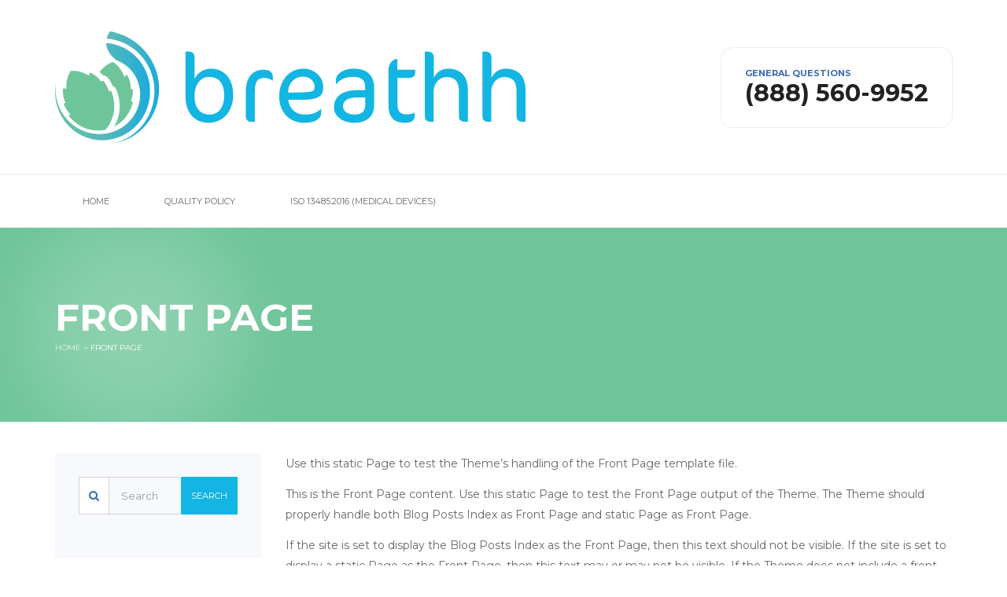

--- FILE ---
content_type: text/html; charset=UTF-8
request_url: https://www.breathh.com/front-page/
body_size: 12698
content:
<!DOCTYPE html>
<html lang="en-US" class="no-js">
<head>
	<meta charset="UTF-8">
	<meta name="viewport" content="width=device-width">

	<link rel="profile" href="http://gmpg.org/xfn/11">
	<link rel="pingback" href="https://www.breathh.com/xmlrpc.php">
	
	<!--[if lt IE 9]>
	<script src="https://www.breathh.com/wp-content/themes/healthcenter/js/html5.js"></script>
	<![endif]-->

	<!--[if IE ]>
    <link href="https://www.breathh.com/wp-content/themes/healthcenter/styles/ie.css" rel="stylesheet" type="text/css">
    <![endif]-->

	<script>(function(){document.documentElement.className='js'})();</script>

	        <link rel="shortcut icon" href="https://www.breathh.com/wp-content/uploads/2020/07/breathh-1080-icon.png" />
      

	<title>Front Page &#8211; Breathh, Inc.</title>
<meta name='robots' content='max-image-preview:large' />
<link rel='dns-prefetch' href='//fonts.googleapis.com' />
<link rel="alternate" type="application/rss+xml" title="Breathh, Inc. &raquo; Feed" href="https://www.breathh.com/feed/" />
<link rel="alternate" type="application/rss+xml" title="Breathh, Inc. &raquo; Comments Feed" href="https://www.breathh.com/comments/feed/" />
<link rel="alternate" type="application/rss+xml" title="Breathh, Inc. &raquo; Front Page Comments Feed" href="https://www.breathh.com/front-page/feed/" />
<link rel="alternate" title="oEmbed (JSON)" type="application/json+oembed" href="https://www.breathh.com/wp-json/oembed/1.0/embed?url=https%3A%2F%2Fwww.breathh.com%2Ffront-page%2F" />
<link rel="alternate" title="oEmbed (XML)" type="text/xml+oembed" href="https://www.breathh.com/wp-json/oembed/1.0/embed?url=https%3A%2F%2Fwww.breathh.com%2Ffront-page%2F&#038;format=xml" />
<style id='wp-img-auto-sizes-contain-inline-css' type='text/css'>
img:is([sizes=auto i],[sizes^="auto," i]){contain-intrinsic-size:3000px 1500px}
/*# sourceURL=wp-img-auto-sizes-contain-inline-css */
</style>
<style id='wp-emoji-styles-inline-css' type='text/css'>

	img.wp-smiley, img.emoji {
		display: inline !important;
		border: none !important;
		box-shadow: none !important;
		height: 1em !important;
		width: 1em !important;
		margin: 0 0.07em !important;
		vertical-align: -0.1em !important;
		background: none !important;
		padding: 0 !important;
	}
/*# sourceURL=wp-emoji-styles-inline-css */
</style>
<style id='wp-block-library-inline-css' type='text/css'>
:root{--wp-block-synced-color:#7a00df;--wp-block-synced-color--rgb:122,0,223;--wp-bound-block-color:var(--wp-block-synced-color);--wp-editor-canvas-background:#ddd;--wp-admin-theme-color:#007cba;--wp-admin-theme-color--rgb:0,124,186;--wp-admin-theme-color-darker-10:#006ba1;--wp-admin-theme-color-darker-10--rgb:0,107,160.5;--wp-admin-theme-color-darker-20:#005a87;--wp-admin-theme-color-darker-20--rgb:0,90,135;--wp-admin-border-width-focus:2px}@media (min-resolution:192dpi){:root{--wp-admin-border-width-focus:1.5px}}.wp-element-button{cursor:pointer}:root .has-very-light-gray-background-color{background-color:#eee}:root .has-very-dark-gray-background-color{background-color:#313131}:root .has-very-light-gray-color{color:#eee}:root .has-very-dark-gray-color{color:#313131}:root .has-vivid-green-cyan-to-vivid-cyan-blue-gradient-background{background:linear-gradient(135deg,#00d084,#0693e3)}:root .has-purple-crush-gradient-background{background:linear-gradient(135deg,#34e2e4,#4721fb 50%,#ab1dfe)}:root .has-hazy-dawn-gradient-background{background:linear-gradient(135deg,#faaca8,#dad0ec)}:root .has-subdued-olive-gradient-background{background:linear-gradient(135deg,#fafae1,#67a671)}:root .has-atomic-cream-gradient-background{background:linear-gradient(135deg,#fdd79a,#004a59)}:root .has-nightshade-gradient-background{background:linear-gradient(135deg,#330968,#31cdcf)}:root .has-midnight-gradient-background{background:linear-gradient(135deg,#020381,#2874fc)}:root{--wp--preset--font-size--normal:16px;--wp--preset--font-size--huge:42px}.has-regular-font-size{font-size:1em}.has-larger-font-size{font-size:2.625em}.has-normal-font-size{font-size:var(--wp--preset--font-size--normal)}.has-huge-font-size{font-size:var(--wp--preset--font-size--huge)}.has-text-align-center{text-align:center}.has-text-align-left{text-align:left}.has-text-align-right{text-align:right}.has-fit-text{white-space:nowrap!important}#end-resizable-editor-section{display:none}.aligncenter{clear:both}.items-justified-left{justify-content:flex-start}.items-justified-center{justify-content:center}.items-justified-right{justify-content:flex-end}.items-justified-space-between{justify-content:space-between}.screen-reader-text{border:0;clip-path:inset(50%);height:1px;margin:-1px;overflow:hidden;padding:0;position:absolute;width:1px;word-wrap:normal!important}.screen-reader-text:focus{background-color:#ddd;clip-path:none;color:#444;display:block;font-size:1em;height:auto;left:5px;line-height:normal;padding:15px 23px 14px;text-decoration:none;top:5px;width:auto;z-index:100000}html :where(.has-border-color){border-style:solid}html :where([style*=border-top-color]){border-top-style:solid}html :where([style*=border-right-color]){border-right-style:solid}html :where([style*=border-bottom-color]){border-bottom-style:solid}html :where([style*=border-left-color]){border-left-style:solid}html :where([style*=border-width]){border-style:solid}html :where([style*=border-top-width]){border-top-style:solid}html :where([style*=border-right-width]){border-right-style:solid}html :where([style*=border-bottom-width]){border-bottom-style:solid}html :where([style*=border-left-width]){border-left-style:solid}html :where(img[class*=wp-image-]){height:auto;max-width:100%}:where(figure){margin:0 0 1em}html :where(.is-position-sticky){--wp-admin--admin-bar--position-offset:var(--wp-admin--admin-bar--height,0px)}@media screen and (max-width:600px){html :where(.is-position-sticky){--wp-admin--admin-bar--position-offset:0px}}

/*# sourceURL=wp-block-library-inline-css */
</style><style id='wp-block-heading-inline-css' type='text/css'>
h1:where(.wp-block-heading).has-background,h2:where(.wp-block-heading).has-background,h3:where(.wp-block-heading).has-background,h4:where(.wp-block-heading).has-background,h5:where(.wp-block-heading).has-background,h6:where(.wp-block-heading).has-background{padding:1.25em 2.375em}h1.has-text-align-left[style*=writing-mode]:where([style*=vertical-lr]),h1.has-text-align-right[style*=writing-mode]:where([style*=vertical-rl]),h2.has-text-align-left[style*=writing-mode]:where([style*=vertical-lr]),h2.has-text-align-right[style*=writing-mode]:where([style*=vertical-rl]),h3.has-text-align-left[style*=writing-mode]:where([style*=vertical-lr]),h3.has-text-align-right[style*=writing-mode]:where([style*=vertical-rl]),h4.has-text-align-left[style*=writing-mode]:where([style*=vertical-lr]),h4.has-text-align-right[style*=writing-mode]:where([style*=vertical-rl]),h5.has-text-align-left[style*=writing-mode]:where([style*=vertical-lr]),h5.has-text-align-right[style*=writing-mode]:where([style*=vertical-rl]),h6.has-text-align-left[style*=writing-mode]:where([style*=vertical-lr]),h6.has-text-align-right[style*=writing-mode]:where([style*=vertical-rl]){rotate:180deg}
/*# sourceURL=https://www.breathh.com/wp-includes/blocks/heading/style.min.css */
</style>
<style id='wp-block-paragraph-inline-css' type='text/css'>
.is-small-text{font-size:.875em}.is-regular-text{font-size:1em}.is-large-text{font-size:2.25em}.is-larger-text{font-size:3em}.has-drop-cap:not(:focus):first-letter{float:left;font-size:8.4em;font-style:normal;font-weight:100;line-height:.68;margin:.05em .1em 0 0;text-transform:uppercase}body.rtl .has-drop-cap:not(:focus):first-letter{float:none;margin-left:.1em}p.has-drop-cap.has-background{overflow:hidden}:root :where(p.has-background){padding:1.25em 2.375em}:where(p.has-text-color:not(.has-link-color)) a{color:inherit}p.has-text-align-left[style*="writing-mode:vertical-lr"],p.has-text-align-right[style*="writing-mode:vertical-rl"]{rotate:180deg}
/*# sourceURL=https://www.breathh.com/wp-includes/blocks/paragraph/style.min.css */
</style>
<style id='global-styles-inline-css' type='text/css'>
:root{--wp--preset--aspect-ratio--square: 1;--wp--preset--aspect-ratio--4-3: 4/3;--wp--preset--aspect-ratio--3-4: 3/4;--wp--preset--aspect-ratio--3-2: 3/2;--wp--preset--aspect-ratio--2-3: 2/3;--wp--preset--aspect-ratio--16-9: 16/9;--wp--preset--aspect-ratio--9-16: 9/16;--wp--preset--color--black: #000000;--wp--preset--color--cyan-bluish-gray: #abb8c3;--wp--preset--color--white: #ffffff;--wp--preset--color--pale-pink: #f78da7;--wp--preset--color--vivid-red: #cf2e2e;--wp--preset--color--luminous-vivid-orange: #ff6900;--wp--preset--color--luminous-vivid-amber: #fcb900;--wp--preset--color--light-green-cyan: #7bdcb5;--wp--preset--color--vivid-green-cyan: #00d084;--wp--preset--color--pale-cyan-blue: #8ed1fc;--wp--preset--color--vivid-cyan-blue: #0693e3;--wp--preset--color--vivid-purple: #9b51e0;--wp--preset--gradient--vivid-cyan-blue-to-vivid-purple: linear-gradient(135deg,rgb(6,147,227) 0%,rgb(155,81,224) 100%);--wp--preset--gradient--light-green-cyan-to-vivid-green-cyan: linear-gradient(135deg,rgb(122,220,180) 0%,rgb(0,208,130) 100%);--wp--preset--gradient--luminous-vivid-amber-to-luminous-vivid-orange: linear-gradient(135deg,rgb(252,185,0) 0%,rgb(255,105,0) 100%);--wp--preset--gradient--luminous-vivid-orange-to-vivid-red: linear-gradient(135deg,rgb(255,105,0) 0%,rgb(207,46,46) 100%);--wp--preset--gradient--very-light-gray-to-cyan-bluish-gray: linear-gradient(135deg,rgb(238,238,238) 0%,rgb(169,184,195) 100%);--wp--preset--gradient--cool-to-warm-spectrum: linear-gradient(135deg,rgb(74,234,220) 0%,rgb(151,120,209) 20%,rgb(207,42,186) 40%,rgb(238,44,130) 60%,rgb(251,105,98) 80%,rgb(254,248,76) 100%);--wp--preset--gradient--blush-light-purple: linear-gradient(135deg,rgb(255,206,236) 0%,rgb(152,150,240) 100%);--wp--preset--gradient--blush-bordeaux: linear-gradient(135deg,rgb(254,205,165) 0%,rgb(254,45,45) 50%,rgb(107,0,62) 100%);--wp--preset--gradient--luminous-dusk: linear-gradient(135deg,rgb(255,203,112) 0%,rgb(199,81,192) 50%,rgb(65,88,208) 100%);--wp--preset--gradient--pale-ocean: linear-gradient(135deg,rgb(255,245,203) 0%,rgb(182,227,212) 50%,rgb(51,167,181) 100%);--wp--preset--gradient--electric-grass: linear-gradient(135deg,rgb(202,248,128) 0%,rgb(113,206,126) 100%);--wp--preset--gradient--midnight: linear-gradient(135deg,rgb(2,3,129) 0%,rgb(40,116,252) 100%);--wp--preset--font-size--small: 13px;--wp--preset--font-size--medium: 20px;--wp--preset--font-size--large: 36px;--wp--preset--font-size--x-large: 42px;--wp--preset--spacing--20: 0.44rem;--wp--preset--spacing--30: 0.67rem;--wp--preset--spacing--40: 1rem;--wp--preset--spacing--50: 1.5rem;--wp--preset--spacing--60: 2.25rem;--wp--preset--spacing--70: 3.38rem;--wp--preset--spacing--80: 5.06rem;--wp--preset--shadow--natural: 6px 6px 9px rgba(0, 0, 0, 0.2);--wp--preset--shadow--deep: 12px 12px 50px rgba(0, 0, 0, 0.4);--wp--preset--shadow--sharp: 6px 6px 0px rgba(0, 0, 0, 0.2);--wp--preset--shadow--outlined: 6px 6px 0px -3px rgb(255, 255, 255), 6px 6px rgb(0, 0, 0);--wp--preset--shadow--crisp: 6px 6px 0px rgb(0, 0, 0);}:where(.is-layout-flex){gap: 0.5em;}:where(.is-layout-grid){gap: 0.5em;}body .is-layout-flex{display: flex;}.is-layout-flex{flex-wrap: wrap;align-items: center;}.is-layout-flex > :is(*, div){margin: 0;}body .is-layout-grid{display: grid;}.is-layout-grid > :is(*, div){margin: 0;}:where(.wp-block-columns.is-layout-flex){gap: 2em;}:where(.wp-block-columns.is-layout-grid){gap: 2em;}:where(.wp-block-post-template.is-layout-flex){gap: 1.25em;}:where(.wp-block-post-template.is-layout-grid){gap: 1.25em;}.has-black-color{color: var(--wp--preset--color--black) !important;}.has-cyan-bluish-gray-color{color: var(--wp--preset--color--cyan-bluish-gray) !important;}.has-white-color{color: var(--wp--preset--color--white) !important;}.has-pale-pink-color{color: var(--wp--preset--color--pale-pink) !important;}.has-vivid-red-color{color: var(--wp--preset--color--vivid-red) !important;}.has-luminous-vivid-orange-color{color: var(--wp--preset--color--luminous-vivid-orange) !important;}.has-luminous-vivid-amber-color{color: var(--wp--preset--color--luminous-vivid-amber) !important;}.has-light-green-cyan-color{color: var(--wp--preset--color--light-green-cyan) !important;}.has-vivid-green-cyan-color{color: var(--wp--preset--color--vivid-green-cyan) !important;}.has-pale-cyan-blue-color{color: var(--wp--preset--color--pale-cyan-blue) !important;}.has-vivid-cyan-blue-color{color: var(--wp--preset--color--vivid-cyan-blue) !important;}.has-vivid-purple-color{color: var(--wp--preset--color--vivid-purple) !important;}.has-black-background-color{background-color: var(--wp--preset--color--black) !important;}.has-cyan-bluish-gray-background-color{background-color: var(--wp--preset--color--cyan-bluish-gray) !important;}.has-white-background-color{background-color: var(--wp--preset--color--white) !important;}.has-pale-pink-background-color{background-color: var(--wp--preset--color--pale-pink) !important;}.has-vivid-red-background-color{background-color: var(--wp--preset--color--vivid-red) !important;}.has-luminous-vivid-orange-background-color{background-color: var(--wp--preset--color--luminous-vivid-orange) !important;}.has-luminous-vivid-amber-background-color{background-color: var(--wp--preset--color--luminous-vivid-amber) !important;}.has-light-green-cyan-background-color{background-color: var(--wp--preset--color--light-green-cyan) !important;}.has-vivid-green-cyan-background-color{background-color: var(--wp--preset--color--vivid-green-cyan) !important;}.has-pale-cyan-blue-background-color{background-color: var(--wp--preset--color--pale-cyan-blue) !important;}.has-vivid-cyan-blue-background-color{background-color: var(--wp--preset--color--vivid-cyan-blue) !important;}.has-vivid-purple-background-color{background-color: var(--wp--preset--color--vivid-purple) !important;}.has-black-border-color{border-color: var(--wp--preset--color--black) !important;}.has-cyan-bluish-gray-border-color{border-color: var(--wp--preset--color--cyan-bluish-gray) !important;}.has-white-border-color{border-color: var(--wp--preset--color--white) !important;}.has-pale-pink-border-color{border-color: var(--wp--preset--color--pale-pink) !important;}.has-vivid-red-border-color{border-color: var(--wp--preset--color--vivid-red) !important;}.has-luminous-vivid-orange-border-color{border-color: var(--wp--preset--color--luminous-vivid-orange) !important;}.has-luminous-vivid-amber-border-color{border-color: var(--wp--preset--color--luminous-vivid-amber) !important;}.has-light-green-cyan-border-color{border-color: var(--wp--preset--color--light-green-cyan) !important;}.has-vivid-green-cyan-border-color{border-color: var(--wp--preset--color--vivid-green-cyan) !important;}.has-pale-cyan-blue-border-color{border-color: var(--wp--preset--color--pale-cyan-blue) !important;}.has-vivid-cyan-blue-border-color{border-color: var(--wp--preset--color--vivid-cyan-blue) !important;}.has-vivid-purple-border-color{border-color: var(--wp--preset--color--vivid-purple) !important;}.has-vivid-cyan-blue-to-vivid-purple-gradient-background{background: var(--wp--preset--gradient--vivid-cyan-blue-to-vivid-purple) !important;}.has-light-green-cyan-to-vivid-green-cyan-gradient-background{background: var(--wp--preset--gradient--light-green-cyan-to-vivid-green-cyan) !important;}.has-luminous-vivid-amber-to-luminous-vivid-orange-gradient-background{background: var(--wp--preset--gradient--luminous-vivid-amber-to-luminous-vivid-orange) !important;}.has-luminous-vivid-orange-to-vivid-red-gradient-background{background: var(--wp--preset--gradient--luminous-vivid-orange-to-vivid-red) !important;}.has-very-light-gray-to-cyan-bluish-gray-gradient-background{background: var(--wp--preset--gradient--very-light-gray-to-cyan-bluish-gray) !important;}.has-cool-to-warm-spectrum-gradient-background{background: var(--wp--preset--gradient--cool-to-warm-spectrum) !important;}.has-blush-light-purple-gradient-background{background: var(--wp--preset--gradient--blush-light-purple) !important;}.has-blush-bordeaux-gradient-background{background: var(--wp--preset--gradient--blush-bordeaux) !important;}.has-luminous-dusk-gradient-background{background: var(--wp--preset--gradient--luminous-dusk) !important;}.has-pale-ocean-gradient-background{background: var(--wp--preset--gradient--pale-ocean) !important;}.has-electric-grass-gradient-background{background: var(--wp--preset--gradient--electric-grass) !important;}.has-midnight-gradient-background{background: var(--wp--preset--gradient--midnight) !important;}.has-small-font-size{font-size: var(--wp--preset--font-size--small) !important;}.has-medium-font-size{font-size: var(--wp--preset--font-size--medium) !important;}.has-large-font-size{font-size: var(--wp--preset--font-size--large) !important;}.has-x-large-font-size{font-size: var(--wp--preset--font-size--x-large) !important;}
/*# sourceURL=global-styles-inline-css */
</style>

<style id='classic-theme-styles-inline-css' type='text/css'>
/*! This file is auto-generated */
.wp-block-button__link{color:#fff;background-color:#32373c;border-radius:9999px;box-shadow:none;text-decoration:none;padding:calc(.667em + 2px) calc(1.333em + 2px);font-size:1.125em}.wp-block-file__button{background:#32373c;color:#fff;text-decoration:none}
/*# sourceURL=/wp-includes/css/classic-themes.min.css */
</style>
<link rel='stylesheet' id='rs-plugin-settings-css' href='https://www.breathh.com/wp-content/plugins/revslider/public/assets/css/rs6.css?ver=6.1.3' type='text/css' media='all' />
<style id='rs-plugin-settings-inline-css' type='text/css'>
#rs-demo-id {}
/*# sourceURL=rs-plugin-settings-inline-css */
</style>
<link rel='stylesheet' id='timetable_sf_style-css' href='https://www.breathh.com/wp-content/plugins/timetable/style/superfish.css?ver=6.9' type='text/css' media='all' />
<link rel='stylesheet' id='timetable_style-css' href='https://www.breathh.com/wp-content/plugins/timetable/style/style.css?ver=6.9' type='text/css' media='all' />
<link rel='stylesheet' id='timetable_event_template-css' href='https://www.breathh.com/wp-content/plugins/timetable/style/event_template.css?ver=6.9' type='text/css' media='all' />
<link rel='stylesheet' id='timetable_responsive_style-css' href='https://www.breathh.com/wp-content/plugins/timetable/style/responsive.css?ver=6.9' type='text/css' media='all' />
<link rel='stylesheet' id='timetable_font_lato-css' href='//fonts.googleapis.com/css?family=Lato%3A400%2C700&#038;ver=6.9' type='text/css' media='all' />
<link rel='stylesheet' id='healthcenter-bootstrap-css' href='https://www.breathh.com/wp-content/themes/healthcenter/assets/bootstrap/css/bootstrap.min.css?ver=1.9' type='text/css' media='all' />
<link rel='stylesheet' id='healthcenter-font-social-css' href='https://www.breathh.com/wp-content/themes/healthcenter/assets/social-font/stylesheets.css?ver=1.9' type='text/css' media='all' />
<link rel='stylesheet' id='healthcenter-font-awesome-css' href='https://www.breathh.com/wp-content/themes/healthcenter/assets/font-awesome/css/font-awesome.min.css?ver=1.9' type='text/css' media='all' />
<link rel='stylesheet' id='healthcenter-bootstrap-menu-css' href='https://www.breathh.com/wp-content/themes/healthcenter/styles/dropdowns-enhancement.css?ver=1.9' type='text/css' media='all' />
<link rel='stylesheet' id='healthcenter-default-css' href='https://www.breathh.com/wp-content/themes/healthcenter/style.css?ver=6.9' type='text/css' media='all' />
<link rel='stylesheet' id='healthcenter-responsive-css' href='https://www.breathh.com/wp-content/themes/healthcenter/styles/responsive.css?ver=1.9' type='text/css' media='all' />
<link rel='stylesheet' id='acfgfs-enqueue-fonts-css' href='//fonts.googleapis.com/css?family=Montserrat%3A400%2C700&#038;subset=latin&#038;ver=1.0.0' type='text/css' media='all' />
<script type="text/javascript" src="https://www.breathh.com/wp-includes/js/jquery/jquery.min.js?ver=3.7.1" id="jquery-core-js"></script>
<script type="text/javascript" src="https://www.breathh.com/wp-includes/js/jquery/jquery-migrate.min.js?ver=3.4.1" id="jquery-migrate-js"></script>
<script type="text/javascript" src="https://www.breathh.com/wp-content/plugins/revslider/public/assets/js/revolution.tools.min.js?ver=6.0" id="tp-tools-js"></script>
<script type="text/javascript" src="https://www.breathh.com/wp-content/plugins/revslider/public/assets/js/rs6.min.js?ver=6.1.3" id="revmin-js"></script>
<link rel="https://api.w.org/" href="https://www.breathh.com/wp-json/" /><link rel="alternate" title="JSON" type="application/json" href="https://www.breathh.com/wp-json/wp/v2/pages/701" /><link rel="EditURI" type="application/rsd+xml" title="RSD" href="https://www.breathh.com/xmlrpc.php?rsd" />
<meta name="generator" content="WordPress 6.9" />
<link rel="canonical" href="https://www.breathh.com/front-page/" />
<link rel='shortlink' href='https://www.breathh.com/?p=701' />
<style id='gg-dynamic-css' type='text/css'>





	a,
	label,
	.label,
	legend,
	.has-success .form-control-feedback,
	i.form-control-feedback,
	.navbar-default .navbar-nav > li.search_form > a,
	#site-title small,
	header.site-header .call-center-block h5,
	.gg_list ul li:before,
	.dropdown-menu > li > a:hover,
	.dropdown-menu > li > a:focus,
	.dropdown-menu > .active > a,
	.dropdown-menu > .active > a:hover,
	.dropdown-menu > .active > a:focus,
	.dropdown-menu > li > .dropdown-menu > li > a:hover,
	.dropdown-menu > li > .dropdown-menu > li > a:focus,
	.dropdown-menu > li > .dropdown-menu > .active > a,
	.dropdown-menu > li > .dropdown-menu > .active > a:hover,
	.dropdown-menu > li > .dropdown-menu > .active > a:focus,
	.navbar-default .navbar-nav > .open > a,
	.navbar-default .navbar-nav > .open > a:hover,
	.navbar-default .navbar-nav > .open > a:focus,
	.navbar-default .navbar-nav > li > a:hover,
	.navbar-default .navbar-nav > li > a:focus,
	.navbar-default .navbar-nav > .active > a,
	.navbar-default .navbar-nav > .active > a:hover,
	.navbar-default .navbar-nav > .active > a:focus,
	aside .gg-widget a:hover,
	aside .gg-widget ul li:before,
	aside .gg-widget h4.widget-title,
	.vc_widget_working_hours .widget.working-hours ul li:before,
	.gg-widget.gg_infobox_widget .gg-infobox.gg-back-default h5,
	.more-link:before,
	.quote-container:after,
	.link-container:after,
	.pagination > li.current > a,
	.pagination > li > a:hover,
	.pagination > li > span:hover,
	.pagination > li > a:focus,
	.pagination > li > span:focus,
	.page-links span:hover,
	.gg-appointment-template .appointment-form-wrapper #appointment-form input[name="preffered_physician_specialty"],
	.doctor-wrapper .doctor-meta ul.doctor-department,
	.doctor-single-wrapper .doctor-quick-info ul.doctor-department,
	ul.doctor-social-media li a,
	.doctor-wrapper .doctor-extras a.btn:before,
	.counter-holder .counter,
	.counter-holder .vc_icon_element,
	.vc_toggle .vc_toggle_title,
	.wpb-js-composer .wpb_content_element .wpb_tabs_nav li.ui-tabs-active,
	.wpb-js-composer .wpb_content_element .wpb_tabs_nav li:hover,
	.wpb-js-composer .wpb_content_element .wpb_tabs_nav li.ui-tabs-active a,
	.wpb-js-composer .wpb_content_element .wpb_tabs_nav li:hover a,
	.wpb-js-composer .vc_btn3.vc_btn3-color-theme-primary-color.vc_btn3-style-outline,
	.wpb-js-composer .vc_general.vc_cta3.vc_cta3-color-theme-tertiary-color.vc_cta3-style-flat,
	.wpb-js-composer .vc_general.vc_cta3.vc_cta3-color-theme-tertiary-color.vc_cta3-style-outline,
	.featured-icon-box .vc_icon_element .vc_icon_element-icon,
	.gg_filter li.active a,
	.gg_filter li.active:hover a,
	.gg_filter li.active > a:focus,
	.gg_filter li:hover a,
	.gg_filter li a:hover,
	.gg-vc-quote:before,
	.featured-infobox.default .more-link,
	.featured-infobox.default .more-link:before,
	.slick-dots li.slick-active button:before,
	.btn-default,
	.gg-widget.twitter-widget ul li a,
	.input-group-addon,
	.gg-widget.flickr-widget .flickr_stream_wrap a,
	.gg-widget.social-icons span.symbol {
		color: #3767b1;
	}

	a:hover, 
	a:focus {
		color: #2f5896;
	}



	
	.tparrows.preview1::after {
		color: #13b5e3;
	}

	.tparrows.preview1:hover::after,
	.gg-audio-post-wrapper,
	#timeline .radio:checked + .line .circle,
	.wpb-js-composer .vc_btn3.vc_btn3-color-theme-primary-color,
	.wpb-js-composer .vc_general.vc_cta3.vc_cta3-color-theme-primary-color.vc_cta3-style-flat,
	.navbar-default .navbar-nav .open > .dropdown-menu > .dropdown-submenu.open > a,
	.navbar-default .navbar-nav .open > .dropdown-menu > .dropdown-submenu.open > a:hover,
	.navbar-default .navbar-nav .open > .dropdown-menu > .dropdown-submenu.open > a:focus {
		background-color: #13b5e3;
	}

	.gg-primary-gradient,
	.gg-widget.widget_medical_services ul li:before,
	.vc_medical_services_list .widget_medical_services ul li:before,
	.appointment-miniform-horizontal,
	.appointment-miniform-vertical,
	.appointment-miniform-wrapper,
	.medical-service-wrapper:before,
	.medical-services-box ul,
	.appointment-miniform-horizontal.primary_color,
	.appointment-miniform-vertical.primary_color,
	.appointment-miniform-horizontal.primary_color .appointment-miniform-wrapper,
	.appointment-miniform-vertical.primary_color .appointment-miniform-wrapper,
	.bootstrap-datetimepicker-widget table td.active,
	.bootstrap-datetimepicker-widget table td.active:hover,
	.counter-holder em:before,
	.wpb-js-composer .vc_toggle_default .vc_toggle_icon:before, 
	.wpb-js-composer .vc_toggle_default .vc_toggle_icon:after,
	.wpb-js-composer .vc_toggle_default .vc_toggle_icon,
	.wpb-js-composer .vc_progress_bar .vc_single_bar .vc_bar,
	.featured-image-box figure.sadie,
	.gg-vc-quote.gg-blockquote-style-blue,
	.vc-gg-blog-posts > .posts-badge,
	body:not(.gg-has-expand-menu) header.site-header .call-center-block li.blue {
		background: #13b5e3;
	}

	.slick-prev,
	.slick-next {
		background: #13b5e3 !important;
	}

	.medical-services-box ul,
	.medical-services-box ul > li,
	.medical-service-wrapper:before {
		border-color: #0d7f9f;
	}

	.btn-primary,
	.btn-default:hover, 
	.btn-default:focus, 
	.btn-default.focus, 
	.btn-default:active, 
	.btn-default.active, 
	.open > .dropdown-toggle.btn-default,
	#fullscreen-searchform .close,
	.nav-links a,
	.btn-primary:hover,
	.btn-primary:focus,
	.btn-primary.focus,
	.btn-primary:active,
	.btn-primary.active,
	.open>.dropdown-toggle.btn-primary {
		background-color: #13b5e3;
		border-color: #13b5e3;
	}

	.btn-default-alt:hover, 
	.btn-default-alt:focus, 
	.btn-default-alt.focus, 
	.btn-default-alt:active, 
	.btn-default-alt.active, 
	.open > .dropdown-toggle.btn-default-alt,
	.wpb-js-composer .vc_btn3.vc_btn3-color-theme-primary-color.vc_btn3-style-outline {
		border-color: #13b5e3;
		color: #13b5e3;
	}

	.btn-default,
	.has-success .form-control,
	.has-success .form-control:focus,
	blockquote,
	.pagination > li.current > a,
	.pagination > li > a:hover,
	.pagination > li > span:hover,
	.pagination > li > a:focus,
	.pagination > li > span:focus,
	.page-links span:hover,
	.inner-medical-service-wrapper-header.medical-service-wrapper .medical-service-meta .medical-service-quick-links .btn-default-alt:hover,
	.wpb-js-composer .vc_general.vc_cta3.vc_cta3-color-theme-primary-color.vc_cta3-style-outline {
		border-color: #13b5e3;
	}

	.navbar-default .navbar-nav > li > a,
	.gg_filter li a {
		box-shadow: inset 0 0 0 0 #13b5e3;
	}

	.navbar-default .navbar-nav > .open > a,
	.navbar-default .navbar-nav > .open > a:hover,
	.navbar-default .navbar-nav > .open > a:focus,
	.navbar-default .navbar-nav > li > a:hover,
	.navbar-default .navbar-nav > li > a:focus,
	.navbar-default .navbar-nav > .active > a,
	.navbar-default .navbar-nav > .active > a:hover,
	.navbar-default .navbar-nav > .active > a:focus,
	.bootstrap-datetimepicker-widget.dropdown-menu,
	.gg_filter li.active a,
	.gg_filter li.active:hover a,
	.gg_filter li.active > a:focus,
	.gg_filter li:hover a,
	.gg_filter li a:hover {
		box-shadow: inset 0 3px 0 0 #13b5e3;
	}


	
	.pace,
	.gg-widget.working-hours span,
	.vc_widget_working_hours .widget.working-hours span,
	.gg-contact-template .contact-details-row h4:before,
	ul.medical-services-letter-index li a,
	h2.chapter-letter,
	.vc_icon_element-color-theme-primary-color {
		color: #6fc59a;
	}

	.form-control:focus,
	.medical-service-wrapper .medical-service-meta,
	.gg-vc-quote.gg-blockquote-style-blue,
	.gg-vc-quote.gg-blockquote-style-blue:after,
	table.tt_timetable {
		border-color: #6fc59a;
	}

	header.site-header .call-center-block li.blue,
	header.site-header .page-meta,
	aside.sidebar-nav .page-meta,
	aside .gg-widget.widget_tag_cloud li a,
	.gg-gallery figure,
	.gg-gallery figure figcaption > i,
	figure.effect-goliath,
	.doctor-wrapper figure,
	.doctor-wrapper figure.effect-goliath figcaption > .btn-group,
	button.mfp-arrow {
	 	background: #6fc59a;
	}

	.gg-widget.gg_infobox_widget .gg-infobox.gg-back-blue,
	.gg-widget.gg_featured_image_widget .gg-featured-image-box figcaption,
	.vc_icon_element-background-color-theme-primary-color,
	.featured-infobox.blue {
	 	background-color: #6fc59a;
	}

	.vc_icon_element-background-color-theme-primary-color.vc_icon_element-outline {
	  border-color: #6fc59a !important;
	}


	
	.vc_icon_element-color-theme-secondary-color {
		color: #3767b1;
	}

	.wpb-js-composer .vc_btn3.vc_btn3-color-theme-secondary-color.vc_btn3-style-outline {
		border-color: #3767b1;
		color: #3767b1;
	}

	.appointment-miniform-horizontal.secondary_color,
	.appointment-miniform-vertical.secondary_color,
	.appointment-miniform-horizontal.secondary_color .appointment-miniform-wrapper,
	.appointment-miniform-vertical.secondary_color .appointment-miniform-wrapper,
	footer.site-footer,
	.appointment-miniform-wrapper .bootstrap-datetimepicker-widget.dropdown-menu,
	.gg-gallery figure h2 {
	 	background: #3767b1;
	}

	#fullscreen-searchform,
	.wpb-js-composer .vc_btn3.vc_btn3-color-theme-secondary-color,
	.wpb-js-composer .vc_general.vc_cta3.vc_cta3-color-theme-secondary-color.vc_cta3-style-flat,
	.vc_icon_element-background-color-theme-secondary-color {
	 	background-color: #3767b1;
	}

	.wpb-js-composer .vc_general.vc_cta3.vc_cta3-color-theme-secondary-color.vc_cta3-style-outline {
	 	border-color: #3767b1;
	}

	.vc_icon_element-background-color-theme-secondary-color.vc_icon_element-outline {
		border-color: #3767b1 !important;
	}

	.gg-vc-quote.gg-blockquote-style-blue:after {
	  -webkit-box-shadow: 0 1px 1px #3767b1;
	  -moz-box-shadow: 0 1px 1px #3767b1;
	  box-shadow: 0 1px 1px #3767b1;
	}


</style><style type="text/css">
    </style>
    <style type="text/css">.recentcomments a{display:inline !important;padding:0 !important;margin:0 !important;}</style><meta name="generator" content="Powered by WPBakery Page Builder - drag and drop page builder for WordPress."/>
<meta name="generator" content="Powered by Slider Revolution 6.1.3 - responsive, Mobile-Friendly Slider Plugin for WordPress with comfortable drag and drop interface." />
<script type="text/javascript">function setREVStartSize(t){try{var h,e=document.getElementById(t.c).parentNode.offsetWidth;if(e=0===e||isNaN(e)?window.innerWidth:e,t.tabw=void 0===t.tabw?0:parseInt(t.tabw),t.thumbw=void 0===t.thumbw?0:parseInt(t.thumbw),t.tabh=void 0===t.tabh?0:parseInt(t.tabh),t.thumbh=void 0===t.thumbh?0:parseInt(t.thumbh),t.tabhide=void 0===t.tabhide?0:parseInt(t.tabhide),t.thumbhide=void 0===t.thumbhide?0:parseInt(t.thumbhide),t.mh=void 0===t.mh||""==t.mh||"auto"===t.mh?0:parseInt(t.mh,0),"fullscreen"===t.layout||"fullscreen"===t.l)h=Math.max(t.mh,window.innerHeight);else{for(var i in t.gw=Array.isArray(t.gw)?t.gw:[t.gw],t.rl)void 0!==t.gw[i]&&0!==t.gw[i]||(t.gw[i]=t.gw[i-1]);for(var i in t.gh=void 0===t.el||""===t.el||Array.isArray(t.el)&&0==t.el.length?t.gh:t.el,t.gh=Array.isArray(t.gh)?t.gh:[t.gh],t.rl)void 0!==t.gh[i]&&0!==t.gh[i]||(t.gh[i]=t.gh[i-1]);var r,a=new Array(t.rl.length),n=0;for(var i in t.tabw=t.tabhide>=e?0:t.tabw,t.thumbw=t.thumbhide>=e?0:t.thumbw,t.tabh=t.tabhide>=e?0:t.tabh,t.thumbh=t.thumbhide>=e?0:t.thumbh,t.rl)a[i]=t.rl[i]<window.innerWidth?0:t.rl[i];for(var i in r=a[0],a)r>a[i]&&0<a[i]&&(r=a[i],n=i);var d=e>t.gw[n]+t.tabw+t.thumbw?1:(e-(t.tabw+t.thumbw))/t.gw[n];h=t.gh[n]*d+(t.tabh+t.thumbh)}void 0===window.rs_init_css&&(window.rs_init_css=document.head.appendChild(document.createElement("style"))),document.getElementById(t.c).height=h,window.rs_init_css.innerHTML+="#"+t.c+"_wrapper { height: "+h+"px }"}catch(t){console.log("Failure at Presize of Slider:"+t)}};</script>
<noscript><style> .wpb_animate_when_almost_visible { opacity: 1; }</style></noscript></head>

<body class="wp-singular page-template-default page page-id-701 wp-theme-healthcenter single-author wpb-js-composer js-comp-ver-6.0.5 vc_responsive wpb-is-off">


<header class="site-header default" role="banner">

<!-- Begin top header -->
<div class="top-header">
    <div class="container">

        <div class="top-header-wrapper">
            <div class="logo-wrapper">
                <a class="brand" href="https://www.breathh.com/" title="Breathh, Inc." rel="home">
<img  class="brand" src="https://www.breathh.com/wp-content/uploads/2020/07/breathh-header-small.png" width="600" height="142" alt="Breathh, Inc." />
</a>
            </div><!-- .logo-wrapper -->

                        <div class="call-center-block">
                <ul class="nav nav-tabs">

                
                    <li class="default">
                                                <h5>General Questions</h5>
                        <p>(888) 560-9952</p>
                    </li>

                
                </ul>
            </div><!-- .call-center-block -->
                    </div><!-- .top-header-wrapper -->

    </div>
</div>
<!-- End logo -->

<nav role="navigation">
    <div class="navbar navbar-default navbar-static-top">
        <div class="container">

            <!-- Brand and toggle get grouped for better mobile display -->
            <div class="navbar-header">
              <button type="button" class="navbar-toggle" data-toggle="collapse" data-target="#main-navbar-collapse">
                <span class="sr-only">Toggle navigation</span>
                <span class="icon-bar"></span>
                <span class="icon-bar"></span>
                <span class="icon-bar"></span>
              </button>
            </div>

            <div class="navbar-collapse collapse" id="main-navbar-collapse">

                <!-- Begin Main Navigation -->
                <ul id="main-menu" class="nav navbar-nav"><li  id="menu-item-3842" class="menu-item menu-item-type-post_type menu-item-object-page menu-item-home menu-item-3842"><a title="Home" href="https://www.breathh.com/">Home</a></li>
<li  id="menu-item-3841" class="menu-item menu-item-type-post_type menu-item-object-page menu-item-3841"><a title="Quality Policy" href="https://www.breathh.com/quality-policy/">Quality Policy</a></li>
<li  id="menu-item-3945" class="menu-item menu-item-type-post_type menu-item-object-page menu-item-3945"><a title="ISO 13485:2016 (Medical Devices)" href="https://www.breathh.com/iso-134852016-medical-devices/">ISO 13485:2016 (Medical Devices)</a></li>
</ul>                <!-- End Main Navigation -->
            </div>
        </div>
    </div>
</nav>

    
           
            <div class="page-meta text-left">

            <!-- Page header image -->
            
            <div class="container">
                <div class="row">
                    <div class="col-md-12">
                                                <h1>
                            Front Page                        </h1>
                        
                        <div id="nav_crumb" class="nav_crumb left" ><a href="https://www.breathh.com">Home</a>  &gt;  <span class="current">Front Page</span></div>
                        
                    </div><!-- page container class -->
                    
                    
                </div>
            </div>
        </div><!-- .page-meta -->
    
    

</header>
<!-- End Header. Begin Template Content -->
<section id="content">
    <div class="container">
        <div class="row">
            <div class="col-xs-12 col-md-9 pull-right">

                
<article id="post-701" class="post-701 page type-page status-publish hentry">
	
		
	<div class="entry-content">
		<p>Use this static Page to test the Theme&#8217;s handling of the Front Page template file. </p>
<p>This is the Front Page content. Use this static Page to test the Front Page output of the Theme. The Theme should properly handle both Blog Posts Index as Front Page and static Page as Front Page.</p>
<p>If the site is set to display the Blog Posts Index as the Front Page, then this text should not be visible. If the site is set to display a static Page as the Front Page, then this text may or may not be visible. If the Theme does not include a front-page.php template file, then this text should appear on the Front Page when set to display a static Page. If the Theme does include a front-page.php template file, then this text may or may not appear.</p>
			</div><!-- .entry-content -->
	
	
</article><!-- #post -->
            </div><!-- end page container -->
              <div class="col-xs-12 col-md-3 pull-left">
      <aside class="sidebar-nav">
          

<div id="search-2" class="gg-widget widget_search">
<form role="search" method="get" id="searchform" class="form-inline" action="https://www.breathh.com/">
	<div class="input-group">
	<span class="input-group-addon"><i class="fa fa-search"></i></span>
	<input class="form-control " type="text" value="" placeholder="Search" name="s" id="s" />
	<span class="input-group-btn">
		<input class="btn btn-primary " type="submit" id="searchsubmit" value="Search" />
	</span>
	</div>
</form>

</div><div id="recent-comments-2" class="gg-widget widget_recent_comments"><h4 class="widget-title">Recent Comments</h4><ul id="recentcomments"></ul></div><div id="medical_services-1" class="gg-widget widget_medical_services"><h4 class="widget-title">Medical Services List</h4><ul class="media-list"><li class="media"><a class=" " href="https://www.breathh.com/medical-service-items/urology/"><div class="media-left"></div> <div class="media-body media-middle"><span class="title">Urology</span></div></a></li><li class="media"><a class=" " href="https://www.breathh.com/medical-service-items/surgery/"><div class="media-left"></div> <div class="media-body media-middle"><span class="title">Surgery</span></div></a></li><li class="media"><a class=" " href="https://www.breathh.com/medical-service-items/plastic-surgery/"><div class="media-left"></div> <div class="media-body media-middle"><span class="title">Plastic Surgery</span></div></a></li><li class="media"><a class=" " href="https://www.breathh.com/medical-service-items/pediatrics/"><div class="media-left"></div> <div class="media-body media-middle"><span class="title">Pediatrics</span></div></a></li><li class="media"><a class=" " href="https://www.breathh.com/medical-service-items/orthopedics/"><div class="media-left"></div> <div class="media-body media-middle"><span class="title">Orthopedics</span></div></a></li></ul></div><div id="gg_infobox_widget-1" class="gg-widget gg_infobox_widget"><div class="gg-infobox gg-back-default gg-align-center has-icon  "><i class="fa fa-phone"></i><h5>PHONE APPOINTMENT</h5><p>Call (555) 554 321</p></div></div><div id="gg_infobox_widget-2" class="gg-widget gg_infobox_widget"><div class="gg-infobox gg-back-blue gg-align-center has-icon  "><i class="fa fa-phone"></i><h5>PHONE APPOINTMENT</h5><p>Call (555) 554 321</p><a class="btn btn-default-alt" href="#">Button text</a></div></div><div id="gg_infobox_widget-3" class="gg-widget gg_infobox_widget"><div class="gg-infobox gg-back-black gg-align-center has-icon  "><i class="fa fa-phone"></i><h5>PHONE APPOINTMENT</h5><p>Call (555) 554 321</p></div></div><div id="gg_infobox_widget-4" class="gg-widget gg_infobox_widget"><div class="gg-infobox gg-back-orange gg-align-center has-icon  "><i class="fa fa-phone"></i><h5>PHONE APPOINTMENT</h5><p>Call (555) 554 321</p></div></div><div id="gg_infobox_widget-5" class="gg-widget gg_infobox_widget"><div class="gg-infobox gg-back-green gg-align-center has-icon  "><i class="fa fa-phone"></i><h5>PHONE APPOINTMENT</h5><p>Call (555) 554 321</p></div></div><div id="twitterfeedwidget-1" class="gg-widget twitter-widget"><h4 class="widget-title">Tweets</h4><ul><li>Missing Consumer Key - Check Settings</li></ul></div><div id="gg_flickr_widget-1" class="gg-widget flickr-widget"><h4 class="widget-title">Photostream</h4><script type="text/javascript" src="http://www.flickr.com/badge_code_v2.gne?count=3&amp;display=latest&amp;size=s&amp;layout=x&amp;source=user&amp;user=52617155@N08"></script><p class="flickr_stream_wrap"><a class="wpb_follow_btn wpb_flickr_stream" href="http://www.flickr.com/photos/52617155@N08"><i class="fa fa-flickr"></i>View stream on flickr</a></p></div><div id="gg_taxonomies_widget-1" class="gg-widget gg_taxonomies_widget"><h4 class="widget-title">Case studies</h4><ul>	<li class="cat-item cat-item-131"><a href="https://www.breathh.com/case-studies-category/atherosclerosis/">Atherosclerosis</a>
</li>
	<li class="cat-item cat-item-132"><a href="https://www.breathh.com/case-studies-category/cardiomegaly/">Cardiomegaly</a>
</li>
	<li class="cat-item cat-item-137"><a href="https://www.breathh.com/case-studies-category/osteophytosis/">Osteophytosis</a>
</li>
	<li class="cat-item cat-item-138"><a href="https://www.breathh.com/case-studies-category/pulmonary/">Pulmonary</a>
</li>
	<li class="cat-item cat-item-139"><a href="https://www.breathh.com/case-studies-category/renal-cyst/">Renal cyst</a>
</li>
</ul></div><div id="gg_taxonomies_widget-2" class="gg-widget gg_taxonomies_widget"><h4 class="widget-title">Gallery</h4><ul>	<li class="cat-item cat-item-133"><a href="https://www.breathh.com/gallery-category/dc-clinic/">DC Clinic</a>
</li>
	<li class="cat-item cat-item-136"><a href="https://www.breathh.com/gallery-category/ny-clinic/">NY Clinic</a>
</li>
</ul></div><div id="gg_social_icons_widget-1" class="gg-widget social-icons"><h4 class="widget-title">Social Icons</h4>		
				<div class="social-icons-widget">
			<ul>
				<li><a href="https://www.facebook.com/" target="_blank"><span class="symbol">roundedfacebook</span>Facebook</a></li>			</ul>
		</div> <!-- .social-icons-widget -->
		
		</div><div id="gg_working_hours_widget-1" class="gg-widget working-hours"><h4 class="widget-title">Working hours</h4><ul><li>Monday - Friday<span>08:00 - 20:00</span></li><li>Saturday<span>08:00 - 18:00</span></li><li>Sunday<span>08:00 - 16:00</span></li><li class="other-details">Opened on national holidays!</li></ul></div><div id="gg_contact_widget-1" class="gg-widget contact"><h4 class="widget-title">Contact us</h4><address>32 Oatland Road London SW14 12JR </address><p><a href="//www.google.com/maps/dir/Current+Location/43.2238916,-76.2575936">Get directions</a></p><div class="clearfix contact-separator"></div><p>Phone: 555 556 558 </p><p>Phone: 555 556 555 </p><p><a href="mailto:off&#105;&#99;&#101;%40%65m&#97;%69&#108;.&#99;o&#109;">o&#102;&#102;i&#99;e&#64;e&#109;&#97;il&#46;&#99;om</a></p></div>      </aside>
      <!--/aside .sidebar-nav -->
  </div><!-- /.col-3 col-sm-3 col-lg-3 -->
  
        </div><!-- .row -->
    </div><!-- .container -->    
</section>


        <footer class="site-footer">
            <div class="container">
                <div class="row">

                                <div class="footer-widgets col-md-6">
                    


<div class="footer-widgets-holder">	
	<div class="row">	

				<div class="col-xs-12 col-sm-12 col-md-12">
			<div id="gg_contact_widget-2" class="gg-widget contact"><h4 class="widget-title">Breathh, Inc.</h4><address>2295 Paseo De Las Americas Suite 19, 
San Diego, CA 92154

USA </address><p><a href="//www.google.com/maps/dir/Current+Location/32.557318,-116.9363761">Get directions</a></p><div class="clearfix contact-separator"></div><p>(888) 560-9952 </p><p><a href="mailto:s%75%70&#112;%6f%72&#116;&#64;%62&#114;e&#97;%74&#104;%68&#46;c&#111;%6d">s&#117;p&#112;&#111;r&#116;&#64;&#98;&#114;&#101;a&#116;h&#104;&#46;&#99;&#111;&#109;</a></p></div><div id="block-3" class="gg-widget widget_block">
<h3 class="wp-block-heading"><mark style="background-color:rgba(0, 0, 0, 0)" class="has-inline-color has-white-color">Invoice Verification</mark></h3>
</div><div id="block-4" class="gg-widget widget_block widget_text">
<p>Send invoices for verification to <strong>invoiceverification@breathh.com</strong> and our staff will help validate the invoices. We can not disclose customer information, costs, or details about the order. &nbsp;This process can only be done digitally via email and phone invoice verification is not an option at this time.</p>
</div>		</div>
		
		
		
		
	</div>
</div>

                </div>
                
                                <div class="footer-extras ">
                    
                    <a class="brand" href="https://www.breathh.com/" title="Breathh, Inc." rel="home">
<img  class="brand" src="https://www.breathh.com/wp-content/uploads/2020/07/breathh-footer-small.png" width="318" height="75" alt="Breathh, Inc." />
</a>
                    
                                            <p>&copy; 2020-2024 Breathh, Inc. All rights reserved. Products Made in the USA.</p>
                    
                </div><!-- /footer-extras -->
                
                </div><!-- .row -->
            </div><!-- /container -->
        </footer>


    
    
    <script type="speculationrules">
{"prefetch":[{"source":"document","where":{"and":[{"href_matches":"/*"},{"not":{"href_matches":["/wp-*.php","/wp-admin/*","/wp-content/uploads/*","/wp-content/*","/wp-content/plugins/*","/wp-content/themes/healthcenter/*","/*\\?(.+)"]}},{"not":{"selector_matches":"a[rel~=\"nofollow\"]"}},{"not":{"selector_matches":".no-prefetch, .no-prefetch a"}}]},"eagerness":"conservative"}]}
</script>
<script type="text/javascript" src="https://www.breathh.com/wp-includes/js/jquery/ui/core.min.js?ver=1.13.3" id="jquery-ui-core-js"></script>
<script type="text/javascript" src="https://www.breathh.com/wp-includes/js/jquery/ui/tabs.min.js?ver=1.13.3" id="jquery-ui-tabs-js"></script>
<script type="text/javascript" src="https://www.breathh.com/wp-content/plugins/timetable/js/jquery.ba-bbq.min.js?ver=6.9" id="jquery-ba-bqq-js"></script>
<script type="text/javascript" src="https://www.breathh.com/wp-content/plugins/timetable/js/jquery.carouFredSel-6.2.1-packed.js?ver=6.9" id="jquery-carouFredSel-js"></script>
<script type="text/javascript" src="https://www.breathh.com/wp-content/plugins/timetable/js/timetable.js?ver=6.9" id="timetable_main-js"></script>
<script type="text/javascript" src="https://www.breathh.com/wp-includes/js/comment-reply.min.js?ver=6.9" id="comment-reply-js" async="async" data-wp-strategy="async" fetchpriority="low"></script>
<script type="text/javascript" src="https://www.breathh.com/wp-content/themes/healthcenter/assets/bootstrap/js/bootstrap.min.js?ver=1.9" id="bootstrap-js-js"></script>
<script type="text/javascript" src="https://www.breathh.com/wp-content/themes/healthcenter/js/dropdowns-enhancement.js?ver=1.9" id="bootstrap-menu-js"></script>
<script type="text/javascript" src="https://www.breathh.com/wp-content/themes/healthcenter/js/hoverintent.js?ver=1.9" id="hoverintent-js"></script>
<script type="text/javascript" src="https://www.breathh.com/wp-includes/js/imagesloaded.min.js?ver=5.0.0" id="imagesloaded-js"></script>
<script type="text/javascript" src="https://www.breathh.com/wp-content/themes/healthcenter/js/pace.min.js?ver=1.9" id="pace-js"></script>
<script type="text/javascript" src="https://www.breathh.com/wp-content/themes/healthcenter/js/custom.js?ver=1.9" id="custom-js"></script>
<script id="wp-emoji-settings" type="application/json">
{"baseUrl":"https://s.w.org/images/core/emoji/17.0.2/72x72/","ext":".png","svgUrl":"https://s.w.org/images/core/emoji/17.0.2/svg/","svgExt":".svg","source":{"concatemoji":"https://www.breathh.com/wp-includes/js/wp-emoji-release.min.js?ver=6.9"}}
</script>
<script type="module">
/* <![CDATA[ */
/*! This file is auto-generated */
const a=JSON.parse(document.getElementById("wp-emoji-settings").textContent),o=(window._wpemojiSettings=a,"wpEmojiSettingsSupports"),s=["flag","emoji"];function i(e){try{var t={supportTests:e,timestamp:(new Date).valueOf()};sessionStorage.setItem(o,JSON.stringify(t))}catch(e){}}function c(e,t,n){e.clearRect(0,0,e.canvas.width,e.canvas.height),e.fillText(t,0,0);t=new Uint32Array(e.getImageData(0,0,e.canvas.width,e.canvas.height).data);e.clearRect(0,0,e.canvas.width,e.canvas.height),e.fillText(n,0,0);const a=new Uint32Array(e.getImageData(0,0,e.canvas.width,e.canvas.height).data);return t.every((e,t)=>e===a[t])}function p(e,t){e.clearRect(0,0,e.canvas.width,e.canvas.height),e.fillText(t,0,0);var n=e.getImageData(16,16,1,1);for(let e=0;e<n.data.length;e++)if(0!==n.data[e])return!1;return!0}function u(e,t,n,a){switch(t){case"flag":return n(e,"\ud83c\udff3\ufe0f\u200d\u26a7\ufe0f","\ud83c\udff3\ufe0f\u200b\u26a7\ufe0f")?!1:!n(e,"\ud83c\udde8\ud83c\uddf6","\ud83c\udde8\u200b\ud83c\uddf6")&&!n(e,"\ud83c\udff4\udb40\udc67\udb40\udc62\udb40\udc65\udb40\udc6e\udb40\udc67\udb40\udc7f","\ud83c\udff4\u200b\udb40\udc67\u200b\udb40\udc62\u200b\udb40\udc65\u200b\udb40\udc6e\u200b\udb40\udc67\u200b\udb40\udc7f");case"emoji":return!a(e,"\ud83e\u1fac8")}return!1}function f(e,t,n,a){let r;const o=(r="undefined"!=typeof WorkerGlobalScope&&self instanceof WorkerGlobalScope?new OffscreenCanvas(300,150):document.createElement("canvas")).getContext("2d",{willReadFrequently:!0}),s=(o.textBaseline="top",o.font="600 32px Arial",{});return e.forEach(e=>{s[e]=t(o,e,n,a)}),s}function r(e){var t=document.createElement("script");t.src=e,t.defer=!0,document.head.appendChild(t)}a.supports={everything:!0,everythingExceptFlag:!0},new Promise(t=>{let n=function(){try{var e=JSON.parse(sessionStorage.getItem(o));if("object"==typeof e&&"number"==typeof e.timestamp&&(new Date).valueOf()<e.timestamp+604800&&"object"==typeof e.supportTests)return e.supportTests}catch(e){}return null}();if(!n){if("undefined"!=typeof Worker&&"undefined"!=typeof OffscreenCanvas&&"undefined"!=typeof URL&&URL.createObjectURL&&"undefined"!=typeof Blob)try{var e="postMessage("+f.toString()+"("+[JSON.stringify(s),u.toString(),c.toString(),p.toString()].join(",")+"));",a=new Blob([e],{type:"text/javascript"});const r=new Worker(URL.createObjectURL(a),{name:"wpTestEmojiSupports"});return void(r.onmessage=e=>{i(n=e.data),r.terminate(),t(n)})}catch(e){}i(n=f(s,u,c,p))}t(n)}).then(e=>{for(const n in e)a.supports[n]=e[n],a.supports.everything=a.supports.everything&&a.supports[n],"flag"!==n&&(a.supports.everythingExceptFlag=a.supports.everythingExceptFlag&&a.supports[n]);var t;a.supports.everythingExceptFlag=a.supports.everythingExceptFlag&&!a.supports.flag,a.supports.everything||((t=a.source||{}).concatemoji?r(t.concatemoji):t.wpemoji&&t.twemoji&&(r(t.twemoji),r(t.wpemoji)))});
//# sourceURL=https://www.breathh.com/wp-includes/js/wp-emoji-loader.min.js
/* ]]> */
</script>
  <script>

  if(jQuery('.el-grid[data-pagination="ajax_load"]').length > 0) {

    var container = jQuery('ul.el-grid');
    var infinite_scroll = {
      loading: {
        selector: '.load-more-anim',
        img: "https://www.breathh.com/wp-content/themes/healthcenter/images/animated-ring.gif",
        msgText: "Loading the next set of posts...",
        finishedMsg: "All posts loaded."
      },
      bufferPx     : 140,
      behavior: "twitter",
      nextSelector:".pagination-span a",
      navSelector:".pagination-load-more",
      itemSelector:"ul.el-grid li",
      contentSelector:"ul.el-grid",
      animate: false,
      debug: false,

    };

    jQuery( infinite_scroll.contentSelector ).infinitescroll( 
      infinite_scroll,
      
      // Infinite Scroll Callback
      function( newElements ) {
        
        var newElems = jQuery( newElements ).hide();
        newElems.imagesLoaded(function(){
          newElems.fadeIn();

          if(jQuery('.el-grid[data-layout-mode="masonry"], .el-grid[data-layout-mode="fitRows"]').length > 0) {
            container.isotope( 'appended', newElems );
          }
          
        });
        
      }
      

    );
  }
  </script>
  
    <script>

  if(jQuery('body.rtl').length > 0){
    jQuery( '.vc_row[data-vc-full-width="true"]' ).each(function(){

      //VC Row RTL
      var jQuerythis = jQuery(this);
      var vc_row = jQuerythis.offset().left;

      jQuerythis.css('right', - vc_row)
      

    });

  }

  </script>
  
      </body>
</html>

--- FILE ---
content_type: text/css
request_url: https://www.breathh.com/wp-content/themes/healthcenter/style.css?ver=6.9
body_size: 21378
content:
/*
Theme Name: HealthCenter - Medical WordPress Theme
Theme URI: http://okthemes.com/healthcenter
Author: Cristian Gogoneata
Author URI: http://www.okthemes.com
Description: WordPress Medical and Health Theme
Tags: blue, white, light, dark, two-columns, left-sidebar, right-sidebar, fixed-layout, responsive-layout, custom-menu, featured-images, full-width-template, microformats, sticky-post, theme-options
Text Domain: okthemes
Version: 2.1
=======
License: GPL
License URI: http://www.opensource.org/licenses/gpl-license.php
*/


/*------------------------------------------------------------------
[Table of contents]

1. Body / body, html, loader
2. General elements / typography, links, buttons, headings, form elements, images
3. Header / header, logo
4. Navigation / toolbar menu, main menu
5. Content / #content
6. Footer, footer extras, footer social
7. Sidebar / widgets
8. Blog / article, post formats, comments, pagination
9. Contact page
10. Portfolio page / portofilo single
11. 404 page
12. Coming soon page
13. Visual Composer 
14. Responsive media
-------------------------------------------------------------------*/


/*------------------------------------------------------------------
[ 1. Body / body, html, loader ]
*/

html {
  -webkit-font-smoothing: antialiased;
}

body {
  font-family: 'Montserrat';
  color: #666;
  overflow-x: hidden 
}

html, body {
  height: 100%;
}

/* Site loader */


body:before,
body:after {
  -webkit-transition:opacity .4s ease-in-out;
  -moz-transition:opacity .4s ease-in-out;
  -o-transition:opacity .4s ease-in-out;
  -ms-transition:opacity .4s ease-in-out;
  transition:opacity .4s ease-in-out;
}

body:not(.pace-done):not(.pace-not-active) > :not(.pace):not(.pace-not-active),
body:not(.pace-done):not(.pace-not-active):before,
body:not(.pace-done):not(.pace-not-active):after {
  opacity:0
}

/* This is a compiled file, you should be editing the file in the templates directory */
.pace {
  -webkit-pointer-events: none;
  pointer-events: none;

  -webkit-user-select: none;
  -moz-user-select: none;
  -ms-user-select: none;
      user-select: none;
  color: #003ebd;
}

.pace-progress {
  position: fixed;
  z-index: 2000;
  top: 50%;
  left: 50%;
  margin-left: -5rem;
  margin-top: -5rem;
  height: 10rem;
  width: 10rem;
  opacity: 1;
  -webkit-transition: opacity 0.1s;
          transition: opacity 0.1s;

  -webkit-transform: translate3d(0, 0, 0) !important;
  -ms-transform: translate3d(0, 0, 0) !important;
  transform: translate3d(0, 0, 0) !important;
}

.pace-inactive .pace-progress,
.pace-progress[data-progress="00"] {
  opacity: 0;
}

.pace-progress:after {
  height: 10rem;
  width: 10rem;
  text-align: center;
  line-height: 10rem;
  content: attr(data-progress);
  display: block;
  font-size: 1.8rem;
  font-weight: bold;
}

@media all and (-ms-high-contrast: none), (-ms-high-contrast: active) {
  .pace-progress:after {
    margin-top: 5rem !important;
  }
}

.pace-progress .pace-progress-inner {
  overflow: hidden;
  position: absolute;
  width: 5rem;
  height: 10rem;
  -webkit-transform-origin: left center;
      -ms-transform-origin: left center;
          transform-origin: left center;
  -webkit-transition: -webkit-transform 0.1s;
          transition: transform 0.1s;
  left: 5rem;
  top: 0;
}
.pace-progress .pace-progress-inner:before,
.pace-progress .pace-progress-inner:after {
  position: absolute;
  width: 10rem;
  height: 10rem;
  content: ' ';
  left: -5rem;
  top: 0;
  box-sizing: border-box;
  border: 1px solid;
  border-radius: 10rem;
}
.pace-progress .pace-progress-inner:before {
  border-right-color: transparent;
  border-bottom-color: transparent;
  -webkit-transform: rotate(135deg);
      -ms-transform: rotate(135deg);
          transform: rotate(135deg);
}
.pace-progress .pace-progress-inner:after {
  border-left-color: transparent;
  border-top-color: transparent;
  display: none;
  -webkit-transform: rotate(315deg);
      -ms-transform: rotate(315deg);
          transform: rotate(315deg);
}

.pace-progress[data-progress="00"] .pace-progress-inner:before { -webkit-transform: rotate(-45deg); -ms-transform: rotate(-45deg); transform: rotate(-45deg); }
.pace-progress[data-progress="01"] .pace-progress-inner:before { -webkit-transform: rotate(-41deg); -ms-transform: rotate(-41deg); transform: rotate(-41deg); }
.pace-progress[data-progress="02"] .pace-progress-inner:before { -webkit-transform: rotate(-38deg); -ms-transform: rotate(-38deg); transform: rotate(-38deg); }
.pace-progress[data-progress="03"] .pace-progress-inner:before { -webkit-transform: rotate(-34deg); -ms-transform: rotate(-34deg); transform: rotate(-34deg); }
.pace-progress[data-progress="04"] .pace-progress-inner:before { -webkit-transform: rotate(-31deg); -ms-transform: rotate(-31deg); transform: rotate(-31deg); }
.pace-progress[data-progress="05"] .pace-progress-inner:before { -webkit-transform: rotate(-27deg); -ms-transform: rotate(-27deg); transform: rotate(-27deg); }
.pace-progress[data-progress="06"] .pace-progress-inner:before { -webkit-transform: rotate(-23deg); -ms-transform: rotate(-23deg); transform: rotate(-23deg); }
.pace-progress[data-progress="07"] .pace-progress-inner:before { -webkit-transform: rotate(-20deg); -ms-transform: rotate(-20deg); transform: rotate(-20deg); }
.pace-progress[data-progress="08"] .pace-progress-inner:before { -webkit-transform: rotate(-16deg); -ms-transform: rotate(-16deg); transform: rotate(-16deg); }
.pace-progress[data-progress="09"] .pace-progress-inner:before { -webkit-transform: rotate(-13deg); -ms-transform: rotate(-13deg); transform: rotate(-13deg); }
.pace-progress[data-progress="10"] .pace-progress-inner:before { -webkit-transform: rotate(-9deg); -ms-transform: rotate(-9deg); transform: rotate(-9deg); }
.pace-progress[data-progress="11"] .pace-progress-inner:before { -webkit-transform: rotate(-5deg); -ms-transform: rotate(-5deg); transform: rotate(-5deg); }
.pace-progress[data-progress="12"] .pace-progress-inner:before { -webkit-transform: rotate(-2deg); -ms-transform: rotate(-2deg); transform: rotate(-2deg); }
.pace-progress[data-progress="13"] .pace-progress-inner:before { -webkit-transform: rotate(2deg); -ms-transform: rotate(2deg); transform: rotate(2deg); }
.pace-progress[data-progress="14"] .pace-progress-inner:before { -webkit-transform: rotate(5deg); -ms-transform: rotate(5deg); transform: rotate(5deg); }
.pace-progress[data-progress="15"] .pace-progress-inner:before { -webkit-transform: rotate(9deg); -ms-transform: rotate(9deg); transform: rotate(9deg); }
.pace-progress[data-progress="16"] .pace-progress-inner:before { -webkit-transform: rotate(13deg); -ms-transform: rotate(13deg); transform: rotate(13deg); }
.pace-progress[data-progress="17"] .pace-progress-inner:before { -webkit-transform: rotate(16deg); -ms-transform: rotate(16deg); transform: rotate(16deg); }
.pace-progress[data-progress="18"] .pace-progress-inner:before { -webkit-transform: rotate(20deg); -ms-transform: rotate(20deg); transform: rotate(20deg); }
.pace-progress[data-progress="19"] .pace-progress-inner:before { -webkit-transform: rotate(23deg); -ms-transform: rotate(23deg); transform: rotate(23deg); }
.pace-progress[data-progress="20"] .pace-progress-inner:before { -webkit-transform: rotate(27deg); -ms-transform: rotate(27deg); transform: rotate(27deg); }
.pace-progress[data-progress="21"] .pace-progress-inner:before { -webkit-transform: rotate(31deg); -ms-transform: rotate(31deg); transform: rotate(31deg); }
.pace-progress[data-progress="22"] .pace-progress-inner:before { -webkit-transform: rotate(34deg); -ms-transform: rotate(34deg); transform: rotate(34deg); }
.pace-progress[data-progress="23"] .pace-progress-inner:before { -webkit-transform: rotate(38deg); -ms-transform: rotate(38deg); transform: rotate(38deg); }
.pace-progress[data-progress="24"] .pace-progress-inner:before { -webkit-transform: rotate(41deg); -ms-transform: rotate(41deg); transform: rotate(41deg); }
.pace-progress[data-progress="25"] .pace-progress-inner:before { -webkit-transform: rotate(45deg); -ms-transform: rotate(45deg); transform: rotate(45deg); }
.pace-progress[data-progress="26"] .pace-progress-inner:before { -webkit-transform: rotate(49deg); -ms-transform: rotate(49deg); transform: rotate(49deg); }
.pace-progress[data-progress="27"] .pace-progress-inner:before { -webkit-transform: rotate(52deg); -ms-transform: rotate(52deg); transform: rotate(52deg); }
.pace-progress[data-progress="28"] .pace-progress-inner:before { -webkit-transform: rotate(56deg); -ms-transform: rotate(56deg); transform: rotate(56deg); }
.pace-progress[data-progress="29"] .pace-progress-inner:before { -webkit-transform: rotate(59deg); -ms-transform: rotate(59deg); transform: rotate(59deg); }
.pace-progress[data-progress="30"] .pace-progress-inner:before { -webkit-transform: rotate(63deg); -ms-transform: rotate(63deg); transform: rotate(63deg); }
.pace-progress[data-progress="31"] .pace-progress-inner:before { -webkit-transform: rotate(67deg); -ms-transform: rotate(67deg); transform: rotate(67deg); }
.pace-progress[data-progress="32"] .pace-progress-inner:before { -webkit-transform: rotate(70deg); -ms-transform: rotate(70deg); transform: rotate(70deg); }
.pace-progress[data-progress="33"] .pace-progress-inner:before { -webkit-transform: rotate(74deg); -ms-transform: rotate(74deg); transform: rotate(74deg); }
.pace-progress[data-progress="34"] .pace-progress-inner:before { -webkit-transform: rotate(77deg); -ms-transform: rotate(77deg); transform: rotate(77deg); }
.pace-progress[data-progress="35"] .pace-progress-inner:before { -webkit-transform: rotate(81deg); -ms-transform: rotate(81deg); transform: rotate(81deg); }
.pace-progress[data-progress="36"] .pace-progress-inner:before { -webkit-transform: rotate(85deg); -ms-transform: rotate(85deg); transform: rotate(85deg); }
.pace-progress[data-progress="37"] .pace-progress-inner:before { -webkit-transform: rotate(88deg); -ms-transform: rotate(88deg); transform: rotate(88deg); }
.pace-progress[data-progress="38"] .pace-progress-inner:before { -webkit-transform: rotate(92deg); -ms-transform: rotate(92deg); transform: rotate(92deg); }
.pace-progress[data-progress="39"] .pace-progress-inner:before { -webkit-transform: rotate(95deg); -ms-transform: rotate(95deg); transform: rotate(95deg); }
.pace-progress[data-progress="40"] .pace-progress-inner:before { -webkit-transform: rotate(99deg); -ms-transform: rotate(99deg); transform: rotate(99deg); }
.pace-progress[data-progress="41"] .pace-progress-inner:before { -webkit-transform: rotate(103deg); -ms-transform: rotate(103deg); transform: rotate(103deg); }
.pace-progress[data-progress="42"] .pace-progress-inner:before { -webkit-transform: rotate(106deg); -ms-transform: rotate(106deg); transform: rotate(106deg); }
.pace-progress[data-progress="43"] .pace-progress-inner:before { -webkit-transform: rotate(110deg); -ms-transform: rotate(110deg); transform: rotate(110deg); }
.pace-progress[data-progress="44"] .pace-progress-inner:before { -webkit-transform: rotate(113deg); -ms-transform: rotate(113deg); transform: rotate(113deg); }
.pace-progress[data-progress="45"] .pace-progress-inner:before { -webkit-transform: rotate(117deg); -ms-transform: rotate(117deg); transform: rotate(117deg); }
.pace-progress[data-progress="46"] .pace-progress-inner:before { -webkit-transform: rotate(121deg); -ms-transform: rotate(121deg); transform: rotate(121deg); }
.pace-progress[data-progress="47"] .pace-progress-inner:before { -webkit-transform: rotate(124deg); -ms-transform: rotate(124deg); transform: rotate(124deg); }
.pace-progress[data-progress="48"] .pace-progress-inner:before { -webkit-transform: rotate(128deg); -ms-transform: rotate(128deg); transform: rotate(128deg); }
.pace-progress[data-progress="49"] .pace-progress-inner:before { -webkit-transform: rotate(131deg); -ms-transform: rotate(131deg); transform: rotate(131deg); }
.pace-progress[data-progress="50"] .pace-progress-inner:before { -webkit-transform: rotate(135deg); -ms-transform: rotate(135deg); transform: rotate(135deg); }

.pace-progress[data-progress="50"] .pace-progress-inner:after { -webkit-transform: rotate(315deg); -ms-transform: rotate(315deg); transform: rotate(315deg); display: block; }
.pace-progress[data-progress="51"] .pace-progress-inner:after { -webkit-transform: rotate(319deg); -ms-transform: rotate(319deg); transform: rotate(319deg); display: block; }
.pace-progress[data-progress="52"] .pace-progress-inner:after { -webkit-transform: rotate(322deg); -ms-transform: rotate(322deg); transform: rotate(322deg); display: block; }
.pace-progress[data-progress="53"] .pace-progress-inner:after { -webkit-transform: rotate(326deg); -ms-transform: rotate(326deg); transform: rotate(326deg); display: block; }
.pace-progress[data-progress="54"] .pace-progress-inner:after { -webkit-transform: rotate(329deg); -ms-transform: rotate(329deg); transform: rotate(329deg); display: block; }
.pace-progress[data-progress="55"] .pace-progress-inner:after { -webkit-transform: rotate(333deg); -ms-transform: rotate(333deg); transform: rotate(333deg); display: block; }
.pace-progress[data-progress="56"] .pace-progress-inner:after { -webkit-transform: rotate(337deg); -ms-transform: rotate(337deg); transform: rotate(337deg); display: block; }
.pace-progress[data-progress="57"] .pace-progress-inner:after { -webkit-transform: rotate(340deg); -ms-transform: rotate(340deg); transform: rotate(340deg); display: block; }
.pace-progress[data-progress="58"] .pace-progress-inner:after { -webkit-transform: rotate(344deg); -ms-transform: rotate(344deg); transform: rotate(344deg); display: block; }
.pace-progress[data-progress="59"] .pace-progress-inner:after { -webkit-transform: rotate(347deg); -ms-transform: rotate(347deg); transform: rotate(347deg); display: block; }
.pace-progress[data-progress="60"] .pace-progress-inner:after { -webkit-transform: rotate(351deg); -ms-transform: rotate(351deg); transform: rotate(351deg); display: block; }
.pace-progress[data-progress="61"] .pace-progress-inner:after { -webkit-transform: rotate(355deg); -ms-transform: rotate(355deg); transform: rotate(355deg); display: block; }
.pace-progress[data-progress="62"] .pace-progress-inner:after { -webkit-transform: rotate(358deg); -ms-transform: rotate(358deg); transform: rotate(358deg); display: block; }
.pace-progress[data-progress="63"] .pace-progress-inner:after { -webkit-transform: rotate(362deg); -ms-transform: rotate(362deg); transform: rotate(362deg); display: block; }
.pace-progress[data-progress="64"] .pace-progress-inner:after { -webkit-transform: rotate(365deg); -ms-transform: rotate(365deg); transform: rotate(365deg); display: block; }
.pace-progress[data-progress="65"] .pace-progress-inner:after { -webkit-transform: rotate(369deg); -ms-transform: rotate(369deg); transform: rotate(369deg); display: block; }
.pace-progress[data-progress="66"] .pace-progress-inner:after { -webkit-transform: rotate(373deg); -ms-transform: rotate(373deg); transform: rotate(373deg); display: block; }
.pace-progress[data-progress="67"] .pace-progress-inner:after { -webkit-transform: rotate(376deg); -ms-transform: rotate(376deg); transform: rotate(376deg); display: block; }
.pace-progress[data-progress="68"] .pace-progress-inner:after { -webkit-transform: rotate(380deg); -ms-transform: rotate(380deg); transform: rotate(380deg); display: block; }
.pace-progress[data-progress="69"] .pace-progress-inner:after { -webkit-transform: rotate(383deg); -ms-transform: rotate(383deg); transform: rotate(383deg); display: block; }
.pace-progress[data-progress="70"] .pace-progress-inner:after { -webkit-transform: rotate(387deg); -ms-transform: rotate(387deg); transform: rotate(387deg); display: block; }
.pace-progress[data-progress="71"] .pace-progress-inner:after { -webkit-transform: rotate(391deg); -ms-transform: rotate(391deg); transform: rotate(391deg); display: block; }
.pace-progress[data-progress="72"] .pace-progress-inner:after { -webkit-transform: rotate(394deg); -ms-transform: rotate(394deg); transform: rotate(394deg); display: block; }
.pace-progress[data-progress="73"] .pace-progress-inner:after { -webkit-transform: rotate(398deg); -ms-transform: rotate(398deg); transform: rotate(398deg); display: block; }
.pace-progress[data-progress="74"] .pace-progress-inner:after { -webkit-transform: rotate(401deg); -ms-transform: rotate(401deg); transform: rotate(401deg); display: block; }
.pace-progress[data-progress="75"] .pace-progress-inner:after { -webkit-transform: rotate(405deg); -ms-transform: rotate(405deg); transform: rotate(405deg); display: block; }
.pace-progress[data-progress="76"] .pace-progress-inner:after { -webkit-transform: rotate(409deg); -ms-transform: rotate(409deg); transform: rotate(409deg); display: block; }
.pace-progress[data-progress="77"] .pace-progress-inner:after { -webkit-transform: rotate(412deg); -ms-transform: rotate(412deg); transform: rotate(412deg); display: block; }
.pace-progress[data-progress="78"] .pace-progress-inner:after { -webkit-transform: rotate(416deg); -ms-transform: rotate(416deg); transform: rotate(416deg); display: block; }
.pace-progress[data-progress="79"] .pace-progress-inner:after { -webkit-transform: rotate(419deg); -ms-transform: rotate(419deg); transform: rotate(419deg); display: block; }
.pace-progress[data-progress="80"] .pace-progress-inner:after { -webkit-transform: rotate(423deg); -ms-transform: rotate(423deg); transform: rotate(423deg); display: block; }
.pace-progress[data-progress="81"] .pace-progress-inner:after { -webkit-transform: rotate(427deg); -ms-transform: rotate(427deg); transform: rotate(427deg); display: block; }
.pace-progress[data-progress="82"] .pace-progress-inner:after { -webkit-transform: rotate(430deg); -ms-transform: rotate(430deg); transform: rotate(430deg); display: block; }
.pace-progress[data-progress="83"] .pace-progress-inner:after { -webkit-transform: rotate(434deg); -ms-transform: rotate(434deg); transform: rotate(434deg); display: block; }
.pace-progress[data-progress="84"] .pace-progress-inner:after { -webkit-transform: rotate(437deg); -ms-transform: rotate(437deg); transform: rotate(437deg); display: block; }
.pace-progress[data-progress="85"] .pace-progress-inner:after { -webkit-transform: rotate(441deg); -ms-transform: rotate(441deg); transform: rotate(441deg); display: block; }
.pace-progress[data-progress="86"] .pace-progress-inner:after { -webkit-transform: rotate(445deg); -ms-transform: rotate(445deg); transform: rotate(445deg); display: block; }
.pace-progress[data-progress="87"] .pace-progress-inner:after { -webkit-transform: rotate(448deg); -ms-transform: rotate(448deg); transform: rotate(448deg); display: block; }
.pace-progress[data-progress="88"] .pace-progress-inner:after { -webkit-transform: rotate(452deg); -ms-transform: rotate(452deg); transform: rotate(452deg); display: block; }
.pace-progress[data-progress="89"] .pace-progress-inner:after { -webkit-transform: rotate(455deg); -ms-transform: rotate(455deg); transform: rotate(455deg); display: block; }
.pace-progress[data-progress="90"] .pace-progress-inner:after { -webkit-transform: rotate(459deg); -ms-transform: rotate(459deg); transform: rotate(459deg); display: block; }
.pace-progress[data-progress="91"] .pace-progress-inner:after { -webkit-transform: rotate(463deg); -ms-transform: rotate(463deg); transform: rotate(463deg); display: block; }
.pace-progress[data-progress="92"] .pace-progress-inner:after { -webkit-transform: rotate(466deg); -ms-transform: rotate(466deg); transform: rotate(466deg); display: block; }
.pace-progress[data-progress="93"] .pace-progress-inner:after { -webkit-transform: rotate(470deg); -ms-transform: rotate(470deg); transform: rotate(470deg); display: block; }
.pace-progress[data-progress="94"] .pace-progress-inner:after { -webkit-transform: rotate(473deg); -ms-transform: rotate(473deg); transform: rotate(473deg); display: block; }
.pace-progress[data-progress="95"] .pace-progress-inner:after { -webkit-transform: rotate(477deg); -ms-transform: rotate(477deg); transform: rotate(477deg); display: block; }
.pace-progress[data-progress="96"] .pace-progress-inner:after { -webkit-transform: rotate(481deg); -ms-transform: rotate(481deg); transform: rotate(481deg); display: block; }
.pace-progress[data-progress="97"] .pace-progress-inner:after { -webkit-transform: rotate(484deg); -ms-transform: rotate(484deg); transform: rotate(484deg); display: block; }
.pace-progress[data-progress="98"] .pace-progress-inner:after { -webkit-transform: rotate(488deg); -ms-transform: rotate(488deg); transform: rotate(488deg); display: block; }
.pace-progress[data-progress="99"] .pace-progress-inner:after { -webkit-transform: rotate(491deg); -ms-transform: rotate(491deg); transform: rotate(491deg); display: block; }
.pace-progress[data-progress="100"] .pace-progress-inner:after { -webkit-transform: rotate(495deg); -ms-transform: rotate(495deg); transform: rotate(495deg); display: block; }

.pace-progress[data-progress="00"] .pace-progress-inner { -webkit-transform: rotate(0deg); -ms-transform: rotate(0deg); transform: rotate(0deg);}
.pace-progress[data-progress="01"] .pace-progress-inner { -webkit-transform: rotate(4deg); -ms-transform: rotate(4deg); transform: rotate(4deg);}
.pace-progress[data-progress="02"] .pace-progress-inner { -webkit-transform: rotate(7deg); -ms-transform: rotate(7deg); transform: rotate(7deg);}
.pace-progress[data-progress="03"] .pace-progress-inner { -webkit-transform: rotate(11deg); -ms-transform: rotate(11deg); transform: rotate(11deg);}
.pace-progress[data-progress="04"] .pace-progress-inner { -webkit-transform: rotate(14deg); -ms-transform: rotate(14deg); transform: rotate(14deg);}
.pace-progress[data-progress="05"] .pace-progress-inner { -webkit-transform: rotate(18deg); -ms-transform: rotate(18deg); transform: rotate(18deg);}
.pace-progress[data-progress="06"] .pace-progress-inner { -webkit-transform: rotate(22deg); -ms-transform: rotate(22deg); transform: rotate(22deg);}
.pace-progress[data-progress="07"] .pace-progress-inner { -webkit-transform: rotate(25deg); -ms-transform: rotate(25deg); transform: rotate(25deg);}
.pace-progress[data-progress="08"] .pace-progress-inner { -webkit-transform: rotate(29deg); -ms-transform: rotate(29deg); transform: rotate(29deg);}
.pace-progress[data-progress="09"] .pace-progress-inner { -webkit-transform: rotate(32deg); -ms-transform: rotate(32deg); transform: rotate(32deg);}
.pace-progress[data-progress="10"] .pace-progress-inner { -webkit-transform: rotate(36deg); -ms-transform: rotate(36deg); transform: rotate(36deg);}
.pace-progress[data-progress="11"] .pace-progress-inner { -webkit-transform: rotate(40deg); -ms-transform: rotate(40deg); transform: rotate(40deg);}
.pace-progress[data-progress="12"] .pace-progress-inner { -webkit-transform: rotate(43deg); -ms-transform: rotate(43deg); transform: rotate(43deg);}
.pace-progress[data-progress="13"] .pace-progress-inner { -webkit-transform: rotate(47deg); -ms-transform: rotate(47deg); transform: rotate(47deg);}
.pace-progress[data-progress="14"] .pace-progress-inner { -webkit-transform: rotate(50deg); -ms-transform: rotate(50deg); transform: rotate(50deg);}
.pace-progress[data-progress="15"] .pace-progress-inner { -webkit-transform: rotate(54deg); -ms-transform: rotate(54deg); transform: rotate(54deg);}
.pace-progress[data-progress="16"] .pace-progress-inner { -webkit-transform: rotate(58deg); -ms-transform: rotate(58deg); transform: rotate(58deg);}
.pace-progress[data-progress="17"] .pace-progress-inner { -webkit-transform: rotate(61deg); -ms-transform: rotate(61deg); transform: rotate(61deg);}
.pace-progress[data-progress="18"] .pace-progress-inner { -webkit-transform: rotate(65deg); -ms-transform: rotate(65deg); transform: rotate(65deg);}
.pace-progress[data-progress="19"] .pace-progress-inner { -webkit-transform: rotate(68deg); -ms-transform: rotate(68deg); transform: rotate(68deg);}
.pace-progress[data-progress="20"] .pace-progress-inner { -webkit-transform: rotate(72deg); -ms-transform: rotate(72deg); transform: rotate(72deg);}
.pace-progress[data-progress="21"] .pace-progress-inner { -webkit-transform: rotate(76deg); -ms-transform: rotate(76deg); transform: rotate(76deg);}
.pace-progress[data-progress="22"] .pace-progress-inner { -webkit-transform: rotate(79deg); -ms-transform: rotate(79deg); transform: rotate(79deg);}
.pace-progress[data-progress="23"] .pace-progress-inner { -webkit-transform: rotate(83deg); -ms-transform: rotate(83deg); transform: rotate(83deg);}
.pace-progress[data-progress="24"] .pace-progress-inner { -webkit-transform: rotate(86deg); -ms-transform: rotate(86deg); transform: rotate(86deg);}
.pace-progress[data-progress="25"] .pace-progress-inner { -webkit-transform: rotate(90deg); -ms-transform: rotate(90deg); transform: rotate(90deg);}
.pace-progress[data-progress="26"] .pace-progress-inner { -webkit-transform: rotate(94deg); -ms-transform: rotate(94deg); transform: rotate(94deg);}
.pace-progress[data-progress="27"] .pace-progress-inner { -webkit-transform: rotate(97deg); -ms-transform: rotate(97deg); transform: rotate(97deg);}
.pace-progress[data-progress="28"] .pace-progress-inner { -webkit-transform: rotate(101deg); -ms-transform: rotate(101deg); transform: rotate(101deg);}
.pace-progress[data-progress="29"] .pace-progress-inner { -webkit-transform: rotate(104deg); -ms-transform: rotate(104deg); transform: rotate(104deg);}
.pace-progress[data-progress="30"] .pace-progress-inner { -webkit-transform: rotate(108deg); -ms-transform: rotate(108deg); transform: rotate(108deg);}
.pace-progress[data-progress="31"] .pace-progress-inner { -webkit-transform: rotate(112deg); -ms-transform: rotate(112deg); transform: rotate(112deg);}
.pace-progress[data-progress="32"] .pace-progress-inner { -webkit-transform: rotate(115deg); -ms-transform: rotate(115deg); transform: rotate(115deg);}
.pace-progress[data-progress="33"] .pace-progress-inner { -webkit-transform: rotate(119deg); -ms-transform: rotate(119deg); transform: rotate(119deg);}
.pace-progress[data-progress="34"] .pace-progress-inner { -webkit-transform: rotate(122deg); -ms-transform: rotate(122deg); transform: rotate(122deg);}
.pace-progress[data-progress="35"] .pace-progress-inner { -webkit-transform: rotate(126deg); -ms-transform: rotate(126deg); transform: rotate(126deg);}
.pace-progress[data-progress="36"] .pace-progress-inner { -webkit-transform: rotate(130deg); -ms-transform: rotate(130deg); transform: rotate(130deg);}
.pace-progress[data-progress="37"] .pace-progress-inner { -webkit-transform: rotate(133deg); -ms-transform: rotate(133deg); transform: rotate(133deg);}
.pace-progress[data-progress="38"] .pace-progress-inner { -webkit-transform: rotate(137deg); -ms-transform: rotate(137deg); transform: rotate(137deg);}
.pace-progress[data-progress="39"] .pace-progress-inner { -webkit-transform: rotate(140deg); -ms-transform: rotate(140deg); transform: rotate(140deg);}
.pace-progress[data-progress="40"] .pace-progress-inner { -webkit-transform: rotate(144deg); -ms-transform: rotate(144deg); transform: rotate(144deg);}
.pace-progress[data-progress="41"] .pace-progress-inner { -webkit-transform: rotate(148deg); -ms-transform: rotate(148deg); transform: rotate(148deg);}
.pace-progress[data-progress="42"] .pace-progress-inner { -webkit-transform: rotate(151deg); -ms-transform: rotate(151deg); transform: rotate(151deg);}
.pace-progress[data-progress="43"] .pace-progress-inner { -webkit-transform: rotate(155deg); -ms-transform: rotate(155deg); transform: rotate(155deg);}
.pace-progress[data-progress="44"] .pace-progress-inner { -webkit-transform: rotate(158deg); -ms-transform: rotate(158deg); transform: rotate(158deg);}
.pace-progress[data-progress="45"] .pace-progress-inner { -webkit-transform: rotate(162deg); -ms-transform: rotate(162deg); transform: rotate(162deg);}
.pace-progress[data-progress="46"] .pace-progress-inner { -webkit-transform: rotate(166deg); -ms-transform: rotate(166deg); transform: rotate(166deg);}
.pace-progress[data-progress="47"] .pace-progress-inner { -webkit-transform: rotate(169deg); -ms-transform: rotate(169deg); transform: rotate(169deg);}
.pace-progress[data-progress="48"] .pace-progress-inner { -webkit-transform: rotate(173deg); -ms-transform: rotate(173deg); transform: rotate(173deg);}
.pace-progress[data-progress="49"] .pace-progress-inner { -webkit-transform: rotate(176deg); -ms-transform: rotate(176deg); transform: rotate(176deg);}
.pace-progress[data-progress="50"] .pace-progress-inner { -webkit-transform: rotate(180deg); -ms-transform: rotate(180deg); transform: rotate(180deg);}
.pace-progress[data-progress="51"] .pace-progress-inner { -webkit-transform: rotate(184deg); -ms-transform: rotate(184deg); transform: rotate(184deg); overflow: visible;}
.pace-progress[data-progress="52"] .pace-progress-inner { -webkit-transform: rotate(187deg); -ms-transform: rotate(187deg); transform: rotate(187deg); overflow: visible;}
.pace-progress[data-progress="53"] .pace-progress-inner { -webkit-transform: rotate(191deg); -ms-transform: rotate(191deg); transform: rotate(191deg); overflow: visible;}
.pace-progress[data-progress="54"] .pace-progress-inner { -webkit-transform: rotate(194deg); -ms-transform: rotate(194deg); transform: rotate(194deg); overflow: visible;}
.pace-progress[data-progress="55"] .pace-progress-inner { -webkit-transform: rotate(198deg); -ms-transform: rotate(198deg); transform: rotate(198deg); overflow: visible;}
.pace-progress[data-progress="56"] .pace-progress-inner { -webkit-transform: rotate(202deg); -ms-transform: rotate(202deg); transform: rotate(202deg); overflow: visible;}
.pace-progress[data-progress="57"] .pace-progress-inner { -webkit-transform: rotate(205deg); -ms-transform: rotate(205deg); transform: rotate(205deg); overflow: visible;}
.pace-progress[data-progress="58"] .pace-progress-inner { -webkit-transform: rotate(209deg); -ms-transform: rotate(209deg); transform: rotate(209deg); overflow: visible;}
.pace-progress[data-progress="59"] .pace-progress-inner { -webkit-transform: rotate(212deg); -ms-transform: rotate(212deg); transform: rotate(212deg); overflow: visible;}
.pace-progress[data-progress="60"] .pace-progress-inner { -webkit-transform: rotate(216deg); -ms-transform: rotate(216deg); transform: rotate(216deg); overflow: visible;}
.pace-progress[data-progress="61"] .pace-progress-inner { -webkit-transform: rotate(220deg); -ms-transform: rotate(220deg); transform: rotate(220deg); overflow: visible;}
.pace-progress[data-progress="62"] .pace-progress-inner { -webkit-transform: rotate(223deg); -ms-transform: rotate(223deg); transform: rotate(223deg); overflow: visible;}
.pace-progress[data-progress="63"] .pace-progress-inner { -webkit-transform: rotate(227deg); -ms-transform: rotate(227deg); transform: rotate(227deg); overflow: visible;}
.pace-progress[data-progress="64"] .pace-progress-inner { -webkit-transform: rotate(230deg); -ms-transform: rotate(230deg); transform: rotate(230deg); overflow: visible;}
.pace-progress[data-progress="65"] .pace-progress-inner { -webkit-transform: rotate(234deg); -ms-transform: rotate(234deg); transform: rotate(234deg); overflow: visible;}
.pace-progress[data-progress="66"] .pace-progress-inner { -webkit-transform: rotate(238deg); -ms-transform: rotate(238deg); transform: rotate(238deg); overflow: visible;}
.pace-progress[data-progress="67"] .pace-progress-inner { -webkit-transform: rotate(241deg); -ms-transform: rotate(241deg); transform: rotate(241deg); overflow: visible;}
.pace-progress[data-progress="68"] .pace-progress-inner { -webkit-transform: rotate(245deg); -ms-transform: rotate(245deg); transform: rotate(245deg); overflow: visible;}
.pace-progress[data-progress="69"] .pace-progress-inner { -webkit-transform: rotate(248deg); -ms-transform: rotate(248deg); transform: rotate(248deg); overflow: visible;}
.pace-progress[data-progress="70"] .pace-progress-inner { -webkit-transform: rotate(252deg); -ms-transform: rotate(252deg); transform: rotate(252deg); overflow: visible;}
.pace-progress[data-progress="71"] .pace-progress-inner { -webkit-transform: rotate(256deg); -ms-transform: rotate(256deg); transform: rotate(256deg); overflow: visible;}
.pace-progress[data-progress="72"] .pace-progress-inner { -webkit-transform: rotate(259deg); -ms-transform: rotate(259deg); transform: rotate(259deg); overflow: visible;}
.pace-progress[data-progress="73"] .pace-progress-inner { -webkit-transform: rotate(263deg); -ms-transform: rotate(263deg); transform: rotate(263deg); overflow: visible;}
.pace-progress[data-progress="74"] .pace-progress-inner { -webkit-transform: rotate(266deg); -ms-transform: rotate(266deg); transform: rotate(266deg); overflow: visible;}
.pace-progress[data-progress="75"] .pace-progress-inner { -webkit-transform: rotate(270deg); -ms-transform: rotate(270deg); transform: rotate(270deg); overflow: visible;}
.pace-progress[data-progress="76"] .pace-progress-inner { -webkit-transform: rotate(274deg); -ms-transform: rotate(274deg); transform: rotate(274deg); overflow: visible;}
.pace-progress[data-progress="77"] .pace-progress-inner { -webkit-transform: rotate(277deg); -ms-transform: rotate(277deg); transform: rotate(277deg); overflow: visible;}
.pace-progress[data-progress="78"] .pace-progress-inner { -webkit-transform: rotate(281deg); -ms-transform: rotate(281deg); transform: rotate(281deg); overflow: visible;}
.pace-progress[data-progress="79"] .pace-progress-inner { -webkit-transform: rotate(284deg); -ms-transform: rotate(284deg); transform: rotate(284deg); overflow: visible;}
.pace-progress[data-progress="80"] .pace-progress-inner { -webkit-transform: rotate(288deg); -ms-transform: rotate(288deg); transform: rotate(288deg); overflow: visible;}
.pace-progress[data-progress="81"] .pace-progress-inner { -webkit-transform: rotate(292deg); -ms-transform: rotate(292deg); transform: rotate(292deg); overflow: visible;}
.pace-progress[data-progress="82"] .pace-progress-inner { -webkit-transform: rotate(295deg); -ms-transform: rotate(295deg); transform: rotate(295deg); overflow: visible;}
.pace-progress[data-progress="83"] .pace-progress-inner { -webkit-transform: rotate(299deg); -ms-transform: rotate(299deg); transform: rotate(299deg); overflow: visible;}
.pace-progress[data-progress="84"] .pace-progress-inner { -webkit-transform: rotate(302deg); -ms-transform: rotate(302deg); transform: rotate(302deg); overflow: visible;}
.pace-progress[data-progress="85"] .pace-progress-inner { -webkit-transform: rotate(306deg); -ms-transform: rotate(306deg); transform: rotate(306deg); overflow: visible;}
.pace-progress[data-progress="86"] .pace-progress-inner { -webkit-transform: rotate(310deg); -ms-transform: rotate(310deg); transform: rotate(310deg); overflow: visible;}
.pace-progress[data-progress="87"] .pace-progress-inner { -webkit-transform: rotate(313deg); -ms-transform: rotate(313deg); transform: rotate(313deg); overflow: visible;}
.pace-progress[data-progress="88"] .pace-progress-inner { -webkit-transform: rotate(317deg); -ms-transform: rotate(317deg); transform: rotate(317deg); overflow: visible;}
.pace-progress[data-progress="89"] .pace-progress-inner { -webkit-transform: rotate(320deg); -ms-transform: rotate(320deg); transform: rotate(320deg); overflow: visible;}
.pace-progress[data-progress="90"] .pace-progress-inner { -webkit-transform: rotate(324deg); -ms-transform: rotate(324deg); transform: rotate(324deg); overflow: visible;}
.pace-progress[data-progress="91"] .pace-progress-inner { -webkit-transform: rotate(328deg); -ms-transform: rotate(328deg); transform: rotate(328deg); overflow: visible;}
.pace-progress[data-progress="92"] .pace-progress-inner { -webkit-transform: rotate(331deg); -ms-transform: rotate(331deg); transform: rotate(331deg); overflow: visible;}
.pace-progress[data-progress="93"] .pace-progress-inner { -webkit-transform: rotate(335deg); -ms-transform: rotate(335deg); transform: rotate(335deg); overflow: visible;}
.pace-progress[data-progress="94"] .pace-progress-inner { -webkit-transform: rotate(338deg); -ms-transform: rotate(338deg); transform: rotate(338deg); overflow: visible;}
.pace-progress[data-progress="95"] .pace-progress-inner { -webkit-transform: rotate(342deg); -ms-transform: rotate(342deg); transform: rotate(342deg); overflow: visible;}
.pace-progress[data-progress="96"] .pace-progress-inner { -webkit-transform: rotate(346deg); -ms-transform: rotate(346deg); transform: rotate(346deg); overflow: visible;}
.pace-progress[data-progress="97"] .pace-progress-inner { -webkit-transform: rotate(349deg); -ms-transform: rotate(349deg); transform: rotate(349deg); overflow: visible;}
.pace-progress[data-progress="98"] .pace-progress-inner { -webkit-transform: rotate(353deg); -ms-transform: rotate(353deg); transform: rotate(353deg); overflow: visible;}
.pace-progress[data-progress="99"] .pace-progress-inner { -webkit-transform: rotate(356deg); -ms-transform: rotate(356deg); transform: rotate(356deg); overflow: visible;}
.pace-progress[data-progress="100"] .pace-progress-inner { -webkit-transform: rotate(360deg); -ms-transform: rotate(360deg); transform: rotate(360deg); overflow: visible;}



/*------------------------------------------------------------------
[ 2. General elements / typography, links, buttons, headings, form elements, images ]
*/

a {
  color: #156ede;
  -webkit-transition: all ease-in-out 0.2s;
  -moz-transition: all ease-in-out 0.2s;
  -ms-transition: all ease-in-out 0.2s;
  -o-transition: all ease-in-out 0.2s;
  transition: all ease-in-out 0.2s;
}

a:hover,
a:focus {
  color: #0e4b98;
  text-decoration: none;
  outline: none;
}

.element-inline {
  display: inline-block;
}

.no-border {
  border: 0 !important;
}

.no-rounded-corners {
  border-radius: 0 !important;
  -moz-border-radius: 0 !important;
  -webkit-border-radius: 0 !important;
}

.no-padding {
  padding: 0 !important;
}

.no-padding-left {
  padding-left: 0 !important;
}

.no-padding-right {
  padding-right: 0 !important;
}

.white-text {
  color: #fff !important;
}

.sticky {
  background: #f7f9fc;
  padding: 30px 30px 80px 0;
}

.extendfull,
.extendleft {
  padding-left: 3000px;
  margin-left: -3000px;
}

.extendfull, 
.extendright {
  padding-right: 3000px;
  margin-right: -3000px;
}

h1, h2, h3, h4, h5, h6 {
  line-height: normal;
}

img,
.wp-post-image,
.logo-wrapper img.brand {
  max-height: auto;
  height: auto;
  max-width: 100%;
}

.gm-style img {
  max-width: none;
}

.wp-post-image.rounded,
figure.rounded {
  -webkit-border-radius: 6px;
     -moz-border-radius: 6px;
          border-radius: 6px;
}
.wp-post-image.circle,
figure.circle {
  -webkit-border-radius: 50%;
     -moz-border-radius: 50%;
          border-radius: 50%;
}

input[type=number]::-webkit-inner-spin-button,
input[type=number]::-webkit-outer-spin-button {
  -webkit-appearance : none;
  margin : 0;
}
input[type=number] {
  -moz-appearance : textfield;
}

pre {
  border-radius: 0;
  border:0;
}

abbr[title], abbr[data-original-title] {
  border-bottom: 0;
}

/*Slideshow arrows*/
.tparrows.preview1::after {
  background: rgba(255,255,255,0.5);
  color: #156ede;
}

.tparrows.preview1:hover::after {
  background: #156ede;
  color: #fff;
}

/* Make sure videos and embeds fit their containers. */
embed,
iframe,
object,
video {
  max-width: 100%;
}

/* Override the Twitter embed fixed width. */
.entry-content .twitter-tweet-rendered {
  max-width: 100% !important;
  width: 100% !important;
}

.screen-reader-text {
  display: none;
}

/* Image align */
img.alignnone,
.alignnone {
  display: block;
  position: relative;
}
img.alignright,
.alignright {
  float: right;
  margin: 30px;
  display: inline;
}
img.alignleft,
.alignleft {
  float: left;
  margin: 30px;
  display: inline;
}
img.aligncenter,
.aligncenter {
  display: block;
  text-align: center;
  margin: auto;
}

/*Image width*/

.gg-widget img,
article.post .entry-content img {
  max-width: 100%;
  height: auto;
}

/* Captions  */
.wp-caption {
  max-width: 100%;
}

.wp-caption .wp-caption-text,
.entry-caption,
.gallery-caption,
caption {
  font-size: 11px;
}

img.wp-smiley,
.rsswidget img {
  border: 0;
  border-radius: 0;
  box-shadow: none;
  margin-bottom: 0;
  margin-top: 0;
  padding: 0;
}

.wp-caption.alignleft + ul,
.wp-caption.alignleft + ol  {
  list-style-position: inside;
}

.bypostauthor {}


/*WP Gallery*/
.entry-content .gallery .gallery-item img {
  border: 0 !important;
}

/* Buttons  */

.gg-primary-gradient,
.gg-widget.widget_medical_services ul li:before,
.vc_medical_services_list .widget_medical_services ul li:before,
.appointment-miniform-horizontal,
.appointment-miniform-vertical,
.appointment-miniform-wrapper,
.medical-service-wrapper::before,
.medical-services-box ul {
  background-image: #156ede;
  /* Permalink - use to edit and share this gradient: http://colorzilla.com/gradient-editor/#156ede+0,003ebd+100 */
  background-image: -moz-linear-gradient(top,  #156ede 0%, #02379b 100%); /* FF3.6+ */
  background-image: -webkit-gradient(linear, left top, left bottom, color-stop(0%,#156ede), color-stop(100%,#02379b)); /* Chrome,Safari4+ */
  background-image: -webkit-linear-gradient(top,  #156ede 0%,#02379b 100%); /* Chrome10+,Safari5.1+ */
  background-image: -o-linear-gradient(top,  #156ede 0%,#02379b 100%); /* Opera 11.10+ */
  background-image: -ms-linear-gradient(top,  #156ede 0%,#02379b 100%); /* IE10+ */
  background-image: linear-gradient(to bottom,  #156ede 0%,#02379b 100%); /* W3C */
  filter: progid:DXImageTransform.Microsoft.gradient( startColorstr='#156ede', endColorstr='#02379b',GradientType=0 ); /* IE6-9 */

  /*Hack for animation*/
  background-size: auto 200%;
  background-position: 0 -200%;

  /*Animation*/
  -webkit-transition: background-position 0.2s;
  -moz-transition: background-position 0.2s;
  -ms-transition: background-position 0.2s;
  -o-transition: background-position 0.2s;
  transition: background-position 0.2s;
}

.gg-primary-gradient:hover,
.vc_medical_services_list .widget_medical_services ul li:hover:before,
.medical-service-wrapper:hover:before {
  background-position: 0 -100%;
}

.btn {
  padding: 8px 12px;
  border-radius: 0;
  font-size: 11px;
  text-transform: uppercase;

  -webkit-transition: all ease-in-out 0.2s;
  -moz-transition: all ease-in-out 0.2s;
  -ms-transition: all ease-in-out 0.2s;
  -o-transition: all ease-in-out 0.2s;
  transition: all ease-in-out 0.2s;
}

.btn:focus,
.btn:active:focus,
.btn.active:focus {
  outline: none;
}

.btn:active,
.btn.active {
  box-shadow: none;
}

.btn-default {
  border-bottom-width: 3px;
  color: #156ede;
  border-color: #156ede;
}

.btn-default:hover, 
.btn-default:focus, 
.btn-default.focus, 
.btn-default:active, 
.btn-default.active, 
.open > .dropdown-toggle.btn-default {
    background-color: #156ede;
    border-color: #156ede;
    color: #fff;
}

.btn-default-alt {
  border-bottom-width: 3px;
  border-color: #d4d4d4;
  background: #fff;
  color: #222;
}

.btn-default-alt:hover, 
.btn-default-alt:focus, 
.btn-default-alt.focus, 
.btn-default-alt:active, 
.btn-default-alt.active, 
.open > .dropdown-toggle.btn-default-alt {
    background-color: #fff;
    border-color: #156ede;
    color: #156ede;
}

/* Forms */
label {
  font-weight: normal;
  color: #156ede;
}

.label {
  font-weight: normal;
  color: #156ede;
  border-radius: 0;
  font-size: 12px;
}

select {
  max-width: 100%;
  padding: 12px;
  height: 48px;
  background: #f6f6f6;
  border: 0;
  box-shadow: 0;
}

legend {
  color: #156ede;
  text-transform: uppercase;
  font-size: 12px;
  border-bottom: 1px solid #ededed;
  padding: 0 0 25px 0;
  margin: 0 0 25px 0;
}

.form-group {
  margin-bottom: 20px;
}

.form-control {
  box-shadow: none;
  /*height: 48px;*/
  height: 48px;
  padding: 12px;
  font-size: 13px;

  background: transparent;
  border: 0;
  border-bottom: 1px solid #d4d4d4;
  padding-left: 0;
  color: #999999;
}

.form-control:focus {
  border-color: #003ebd;
}
.form-control::-moz-placeholder {
  color: #999999;
}
.form-control::-webkit-input-placeholder {
  color: #999999;
}

.has-success .form-control:focus,
.has-error .form-control:focus,
.has-feedback .form-control:focus,
.form-control:focus,
.has-success .form-control,
.has-error .form-control {
  box-shadow: none;
}

.input-group .form-control:first-child,
.input-group-addon:first-child,
.input-group-btn:first-child > .btn,
.input-group-btn:first-child > .btn-group > .btn,
.input-group-btn:first-child > .dropdown-toggle,
.input-group-btn:last-child > .btn:not(:last-child):not(.dropdown-toggle),
.input-group-btn:last-child > .btn-group:not(:last-child) > .btn {
  border-radius: 0;
}

.input-group-addon {
  border: 1px solid #d4d4d4;
  border-right: 0;
  border-radius: 0;
  color: #156ede;
}

input[type="radio"],
input[type="checkbox"] {
  float: left;
  height: auto;
  width: auto;
  margin: 4px 10px 0 0;
}

.input-group .form-control,
.input-group input[type="text"] {
  border: 1px solid #d4d4d4;
  border-right: 0;
  padding-left: 15px;
}

.input-group-btn>.btn {
  height: 48px;
}

/*Success form */
.has-success .form-control,
.has-success .form-control:focus {
  border-color: #156ede;
}

.has-success .form-control-feedback {
  color: #156ede;
}

/*Error form */
.has-error .form-control,
.has-error .form-control:focus {
  border-color: #cc3d3d;
}

.has-error .form-control-feedback {
  color: #cc3d3d;
}

/* Mandatory Icons */

.has-feedback label.sr-only ~ .form-control-feedback {
  top: 18px;
}

i.form-control-feedback {
  font-size: 12px;
  color: #156ede;
}

i.form-control-feedback.fa-asterisk {
  font-size: 8px;
}


/*Fullscreen search form*/

.navbar-default .navbar-nav > li.search_form {
  float: right;
}

.navbar-default .navbar-nav > li.search_form > a {
  color: #156ede;
  font-size: 14px;
  padding-left: 15px;
  padding-right: 15px;
}

#fullscreen-searchform {
    position: fixed;
    top: 0px;
    left: 0px;
    width: 100%;
    height: 100%;
    background-color: #010d24;
    
    -webkit-transition: all 0.5s ease-in-out;
    -moz-transition: all 0.5s ease-in-out;
    -o-transition: all 0.5s ease-in-out;
    -ms-transition: all 0.5s ease-in-out;
    transition: all 0.5s ease-in-out;

      -webkit-transform: translate(0px, -100%) scale(0, 0);
    -moz-transform: translate(0px, -100%) scale(0, 0);
    -o-transform: translate(0px, -100%) scale(0, 0);
    -ms-transform: translate(0px, -100%) scale(0, 0);
    transform: translate(0px, -100%) scale(0, 0);
    
    opacity: 0;
    z-index: 9999;
}

#fullscreen-searchform.open {
    -webkit-transform: translate(0px, 0px) scale(1, 1);
    -moz-transform: translate(0px, 0px) scale(1, 1);
  -o-transform: translate(0px, 0px) scale(1, 1);
  -ms-transform: translate(0px, 0px) scale(1, 1);
  transform: translate(0px, 0px) scale(1, 1); 
    opacity: 1;
}

#fullscreen-searchform input[type="search"] {
    position: absolute;
    top: 50%;
    width: 100%;
    color: rgb(255, 255, 255);
    background: rgba(0, 0, 0, 0);
    font-size: 60px;
    font-weight: 300;
    letter-spacing: -1px;
    text-transform: uppercase;
    text-align: center;
    border: 0px;
    margin: 0px auto;
    margin-top: -51px;
    padding-left: 30px;
    padding-right: 30px;
    outline: none;
    height: auto;
}
#fullscreen-searchform .btn {
    position: absolute;
    top: 50%;
    left: 50%;
    margin-top: 91px;
    margin-left: -73px;

    text-transform: uppercase;
    padding: 16px 48px;
}
#fullscreen-searchform .close {
  position: fixed;
  top: 60px;
  right: 60px;
  color: #fff;
  background-color: #156ede;
  border-color: #156ede;
  opacity: 1;
  padding: 10px 17px;
  font-size: 27px;
  text-shadow: none;
}

/*Modals*/

/* text-based popup styling */
.white-popup {
  position: relative;
  background: #FFF;
  padding: 25px;
  width: auto;
  max-width: 400px;
  margin: 0 auto;
}

/* 

====== Zoom effect ======

*/
.mfp-zoom-in {
  /* start state */
  /* animate in */
  /* animate out */
}
.mfp-zoom-in .mfp-with-anim {
  opacity: 0;
  transition: all 0.2s ease-in-out;
  transform: scale(0.8);
}
.mfp-zoom-in.mfp-bg {
  opacity: 0;
  transition: all 0.3s ease-out;
}
.mfp-zoom-in.mfp-ready .mfp-with-anim {
  opacity: 1;
  transform: scale(1);
}
.mfp-zoom-in.mfp-ready.mfp-bg {
  opacity: 0.8;
}
.mfp-zoom-in.mfp-removing .mfp-with-anim {
  transform: scale(0.8);
  opacity: 0;
}
.mfp-zoom-in.mfp-removing.mfp-bg {
  opacity: 0;
}


/* Table */
.table > thead > tr > th {
  border-bottom-width: 1px;
}

.table > thead > tr > th,
.table > tbody > tr > th,
.table > tfoot > tr > th,
.table > thead > tr > td,
.table > tbody > tr > td,
.table > tfoot > tr > td {
  border-color: #ededed;
}

/* Blockquote */
blockquote {
  border-left-color: #156ede;
  background: #f7f9fc;
  margin-top: 26px;
}

blockquote cite {
  font-style: normal;
}

/*Tabs*/
.nav-pills > li > a {
  border-radius: 0;
}

/*------------------------------------------------------------------
[ 3. Header / header, logo ]
*/

header.site-header {
  position: relative;
  z-index: 1000;
}

.top-header {
  position: relative;
  padding: 40px 0;
}

.top-header .top-header-wrapper {
  display: table;
  width: 100%;
}

.top-header .top-header-wrapper .logo-wrapper,
.top-header .top-header-wrapper .call-center-block {
  display: table-cell;
  vertical-align: middle;
}

.top-header .top-header-wrapper .logo-wrapper {
  padding-right: 30px;
}

.top-header .top-header-wrapper .call-center-block {
  padding-left: 30px;
}

#site-title {
  text-transform: uppercase;
  font-weight: bolder;
  font-size: 36px;
  color: #212121;
  line-height: 1.1;

  margin: 0;
  padding: 0;
}

#site-title a {
  color: #212121;
}

footer.site-footer #site-title {
  margin-bottom: 25px;
}

footer.site-footer #site-title a {
  color: #fff;
}

#site-title small {
  font-size: 11px;
  display: block;
  color: #156ede;
  font-weight: normal;
  line-height: 1;
}

/*Call center block*/


header.site-header .call-center-block ul {
  padding: 0;
  margin: 0;
  border: 0;

  float: right;
}

header.site-header .call-center-block ul li {
  border: 1px solid #ededed;
  padding: 25px 30px;
  margin-right: -1px;
}

body.gg-has-expand-menu header.site-header .call-center-block ul li {
  border: 0;
}

header.site-header .call-center-block ul li:first-child {
  -webkit-border-top-left-radius: 15px;
  -webkit-border-bottom-left-radius: 15px;
  -moz-border-radius-topleft: 15px;
  -moz-border-radius-bottomleft: 15px;
  border-top-left-radius: 15px;
  border-bottom-left-radius: 15px;
}

header.site-header .call-center-block ul li:last-child {
  -webkit-border-top-right-radius: 15px;
  -webkit-border-bottom-right-radius: 15px;
  -moz-border-radius-topright: 15px;
  -moz-border-radius-bottomright: 15px;
  border-top-right-radius: 15px;
  border-bottom-right-radius: 15px;
}

header.site-header .call-center-block h5 {
  text-transform: uppercase;
  font-size: 11px;
  font-weight: bold;
  color: #156ede;
  margin: 0;
}
header.site-header .call-center-block p {
  color: #222;
  font-size: 30px;
  margin: 0;
  line-height: normal;
  font-weight: bold;
}

body:not(.gg-has-expand-menu) header.site-header .call-center-block li.blue {
  background: #003ebd;
}

body:not(.gg-has-expand-menu) header.site-header .call-center-block li.blue h5 {
  color: rgba(255,255,255,0.6);
}
body:not(.gg-has-expand-menu) header.site-header .call-center-block li.blue p {
  color: #fff;
}

/* Page meta */

header.site-header .page-meta {
  background: #003ebd; 
  position: relative;
  padding: 85px 0;
}

.gg-page-has-header-image header.site-header .page-meta {
  background: transparent;
  min-height: 500px;
}

.gg-page-has-header-image.gg-page-has-appointment-miniform header.site-header .page-meta {
  min-height: inherit;
}

header.site-header .page-meta h1 {
  font-size: 48px;
  font-weight: bold;
  margin: 0;
  padding: 0;
  position: relative;
  z-index: 1;
  line-height: normal;
  text-transform: uppercase;
  color: #fff;
}

header.site-header .page-meta > div.container {
  position: relative;
}

header.site-header .page-meta > div.container:before {
  content: "";
  position: absolute;

  width: 90px;
  height: 90px;

  border-radius: 50%;
  -webkit-border-radius: 50%;
  -moz-border-radius: 50%;
  background: rgba(255,255,255,0.2);
  box-shadow: 0 0 90px 90px rgba(255,255,255,0.2);
  -webkit-box-shadow: 0 0 90px 90px rgba(255,255,255,0.2);
  -moz-box-shadow: 0 0 90px 90px rgba(255,255,255,0.2);
  top: auto;  
  left: 70px;
}

header.site-header .page-meta.text-right > div.container:before {
  left: auto;
  right: 70px;
}
header.site-header .page-meta.text-center > div.container:before {
  left: calc(50% - 70px);
}

header.site-header .header-page-description {
  margin-top: 65px;
  font-size: 14px;
  color: rgba(255, 255, 255, 0.8);
}

header.site-header .header-page-description p {
  margin-bottom: 0;
}

header.site-header .header-page-description.text-center {
  padding-bottom: 0px;
}

header.site-header .page-header-image {
  left: 0;
  position: absolute;
  text-align: center;
  top: 0;
  z-index: -1;
  width: 100%;
  height: 100%;

  background-size: cover;
  background-position: center top;
}

.gg-page-has-header-image header.site-header .header-page-description,
.gg-page-has-header-image header.site-header .page-meta h1 {
  color: #fff;
}

.gg-page-has-header-image header.site-header .page-meta h1,
.gg-page-has-appointment-miniform:not(.appointment_horizontal) header.site-header .page-meta h1 {
  margin-top: 130px;
}

/* Page meta - SIdebar */

aside.sidebar-nav .page-meta {
  background: #003ebd; 
  position: relative;
  padding: 70px 25px;
  margin-bottom: 40px;
  margin-top: 0px; /*Glue it to the menu*/
}

aside.sidebar-nav .page-meta h1 {
  font-size: 41px;
  font-weight: bold;
  margin: 0;
  padding: 0;
  position: relative;
  z-index: 1;
  line-height: normal;
  text-transform: uppercase;
  color: #fff;
}

.subheader-slider .slick-slider {
  margin-bottom: 0;
}

.gg_slider .slick-slide h4 {
  position: absolute;
  left: 55%;
  top: 35%;
  font-size: 48px;
  font-weight: bold;
  text-transform: uppercase;
  opacity: 0;
}

.gg_slider .slick-slide.slick-active h4 {
  opacity: 1;
}

/*Appointment form*/

.appointment-miniform-wrapper {
  color: #fff;
  padding: 60px 30px;
  float: left;
  width: 100%;
}

.page-meta .appointment-miniform-wrapper {
  margin: -85px 0;
  border: 0;
}

.appointment-miniform-wrapper .entry-header {
  font-size: 18px;
  font-weight: bold;
  text-transform: uppercase;
  margin: 0 0 30px 0;
  color: #fff;
}

.appointment-miniform-wrapper .form-control-feedback {
  color: rgba(255,255,255,0.5);
}

.appointment-miniform-wrapper .form-control {
  border: 0;
  border-bottom: 1px solid #fff;
  background: transparent;
  color: #fff;
  padding: 2px 12px 2px 0;
  font-size: 12px;
  height: 40px;
}

.appointment-miniform-wrapper .form-group {
  margin-bottom: 10px;
}

.appointment-miniform-wrapper .form-control::-moz-placeholder {
  color: #fff;
}
.appointment-miniform-wrapper .form-control::-webkit-input-placeholder {
  color: #fff;
}

.appointment-miniform-wrapper .btn {
  border: 0;
  padding-left: 30px;
  padding-right: 30px;
  background: rgba(255,255,255,0.3);
  color: #fff;
  margin-top: 20px;
}

/* Horizontal style */
.appointment-miniform-horizontal .appointment-miniform-wrapper {
  margin: 0;
  padding: 30px 0;
}

.wpb_wrapper > .appointment-miniform-horizontal .appointment-miniform-wrapper,
.wpb_wrapper > .appointment-miniform-vertical .appointment-miniform-wrapper {
  padding: 60px 30px;

  border-radius: 15px;
  -webkit-border-radius: 15px;
}

.appointment-miniform-horizontal.no-rounded-corners .appointment-miniform-wrapper,
.appointment-miniform-vertical.no-rounded-corners .appointment-miniform-wrapper {
  border-radius: 0;
  -webkit-border-radius: 0;
}
.appointment-miniform-horizontal.no-border .appointment-miniform-wrapper,
.appointment-miniform-vertical.no-border .appointment-miniform-wrapper {
  border: 0;
}

.appointment-miniform-horizontal .appointment-miniform-wrapper .form-group-horizontal-btn .btn {
  width: 100%;
}

.appointment-miniform-horizontal .appointment-miniform-wrapper .form-group-horizontal {
  margin: 0 -15px;
}

.appointment-miniform-horizontal .appointment-miniform-wrapper .form-group-horizontal .form-group {
  width: 33%;
  float: left;
  padding: 0 15px;
}

/*Background styles*/

/*Transparent*/
.appointment-miniform-horizontal.transparent,
.appointment-miniform-vertical.transparent,
.appointment-miniform-horizontal.transparent .appointment-miniform-wrapper,
.appointment-miniform-vertical.transparent .appointment-miniform-wrapper {
  background: transparent;
}

/*Primary color*/
.appointment-miniform-horizontal.primary_color,
.appointment-miniform-vertical.primary_color,
.appointment-miniform-horizontal.primary_color .appointment-miniform-wrapper,
.appointment-miniform-vertical.primary_color .appointment-miniform-wrapper {
  background: #156ede;
}

/*Secondary color*/
.appointment-miniform-horizontal.secondary_color,
.appointment-miniform-vertical.secondary_color,
.appointment-miniform-horizontal.secondary_color .appointment-miniform-wrapper,
.appointment-miniform-vertical.secondary_color .appointment-miniform-wrapper {
  background: #010d24;
}


/*Transparent*/

/* List shortcode */

.gg_list p {
  margin: 0;
}

.gg_list ul {
  margin: 0 0 30px 0;
  padding: 0;
  list-style: none;
}
.gg_list ul li {
  padding: 3px 0;
}

.gg_list ul li:before{
  font-size: 10px;
  position: relative;
  top: -2px;

  font-family: 'FontAwesome';
  content: "\f00d";
  color: #156ede;

  margin-right: 15px;
}
.gg_list.list_border_bottom ul li {
  border-bottom: 1px solid #ededed;
  padding: 6px 0;
}

.gg_list ul li:first-child,
.gg_list.list_border_bottom ul li:first-child {
  padding-top:0;
}

.gg_list.list_border_bottom ul li:last-child {
  border-bottom: 0;
}

/*Icons*/

.gg_list.list_style_remove ul li:before {
  content: "\f00d";
}

.gg_list.list_style_check ul li:before {
  content: "\f00c";
}

.gg_list.list_style_circle ul li:before {
  content: "\f192";
}

.gg_list.list_style_angle ul li:before {
  content: "\f105";
}

.gg_list.list_style_double-angle ul li:before {
  content: "\f101";
}

.gg_list.list_style_caret ul li:before {
  content: "\f0da";
}

.gg_list.list_style_heart ul li:before {
  content: "\f004";
}

.gg_list.list_style_hospital ul li:before {
  content: "\f0f8";
}

.gg_list.list_style_doctor ul li:before {
  content: "\f0f0";
}


.gg_list ul li span.service-price {
  float: right;
}

/*------------------------------------------------------------------
[ 4. Navigation / toolbar menu, main menu ]
*/

header .navbar-nav {
  width: 100%;
}

.navbar-default {
  background-color: #fff;
  border: 0;
  border-top: 1px solid #ededed;
  border-bottom: 1px solid #ededed;
  margin-bottom: 0; 
}

.navbar-nav > li > a {
  padding: 20px 35px;
  font-size: 11px;
  text-transform: uppercase;

  -webkit-transition: none;
  -moz-transition: none;
  -ms-transition: none;
  -o-transition: none;
  transition: none;
}

.dropdown-menu,
.dropdown-menu > li > .dropdown-menu {
  border-radius: 0;
  box-shadow: none;
  border: 0;
  background: #f7f9fc;
  padding: 0;
  margin: 0;

  -webkit-box-shadow: inset 0px 1px 0px 0px #dce6f2;
  -moz-box-shadow: inset 0px 1px 0px 0px #dce6f2;
  box-shadow: inset 0px 1px 0px 0px #dce6f2;
}

.dropdown-header {
    color: #aaa;
    font-size: 11px;
    padding: 12px 35px;
    white-space: nowrap;
    text-transform: uppercase;

    -webkit-box-shadow: inset 0px 0px 1px 0px #dce6f2;
    -moz-box-shadow: inset 0px 0px 1px 0px #dce6f2;
    box-shadow: inset 0px 0px 1px 0px #dce6f2;
}

.dropdown-menu .divider {
  margin: 0;
  background: #dce6f2;
}

.dropdown-menu > li > a,
.dropdown-menu > li > .dropdown-menu > li > a {
  font-size: 11px;
  padding: 12px 35px;
  text-transform: uppercase;
}

.dropdown-menu > li > a[data-toggle="dropdown"]:after,
.dropdown-menu > li > .dropdown-menu > li > a[data-toggle="dropdown"]:after {
  content: "\f105";
  font-family: 'FontAwesome';
  margin-right: 15px;
  position: absolute;
  right: 0;
}

.dropdown-menu > li > a:hover,
.dropdown-menu > li > a:focus,
.dropdown-menu > .active > a,
.dropdown-menu > .active > a:hover,
.dropdown-menu > .active > a:focus,
.dropdown-menu > li > .dropdown-menu > li > a:hover,
.dropdown-menu > li > .dropdown-menu > li > a:focus,
.dropdown-menu > li > .dropdown-menu > .active > a,
.dropdown-menu > li > .dropdown-menu > .active > a:hover,
.dropdown-menu > li > .dropdown-menu > .active > a:focus {
  background: transparent;
  color: #156ede;
}



footer.site-footer .navbar-nav {
  margin-left: -15px;
}

footer.site-footer .navbar-nav > li > a {
  padding:0px 15px;
  font-size: 11px;
  border-right: 1px solid #e0e0e0;
  line-height: normal;
  margin-top: 5px;
}

footer.site-footer .navbar-nav > li:last-child > a {
  border: none;
}

.navbar-default .navbar-nav > li > a {
  color: #666;
  box-shadow: inset 0 0 0 0 #156ede;

  -webkit-transition: box-shadow ease-in-out 0.2s;
  -moz-transition: box-shadow ease-in-out 0.2s;
  -ms-transition: box-shadow ease-in-out 0.2s;
  -o-transition: box-shadow ease-in-out 0.2s;
  transition: box-shadow ease-in-out 0.2s;
}

.navbar-default .navbar-nav > li > a[data-toggle="dropdown"]:after {
  content: "\f107";
  font-family: 'FontAwesome';
  position: absolute;
  right: 15px;
}

.navbar-default .navbar-nav > .open > a,
.navbar-default .navbar-nav > .open > a:hover,
.navbar-default .navbar-nav > .open > a:focus,
.navbar-default .navbar-nav > li > a:hover,
.navbar-default .navbar-nav > li > a:focus,
.navbar-default .navbar-nav > .active > a,
.navbar-default .navbar-nav > .active > a:hover,
.navbar-default .navbar-nav > .active > a:focus {
  background-color: transparent;
  color: #156ede;
  box-shadow: inset 0 3px 0 0 #156ede;
}

.navbar-default .navbar-nav > .open > a,
.navbar-default .navbar-nav > .open > a:hover,
.navbar-default .navbar-nav > .open > a:focus {
  background-color: #f7f9fc;
}


/* Expand menu */

body.gg-has-expand-menu header.site-header .call-center-block ul {
  float: left;
}

.content-wrap {
  width: 100%;
  height: 100%;
}

.content-wrap {
  -webkit-overflow-scrolling: touch;
  -webkit-transition: -webkit-transform 0.4s;
  -moz-transition: -webkit-transform 0.4s;
  -ms-transition: -webkit-transform 0.4s;
  transition: transform 0.4s;
  -webkit-transition-timing-function: cubic-bezier(0.7,0,0.3,1);
  transition-timing-function: cubic-bezier(0.7,0,0.3,1);
}

/* Common styles for menu button and menu-wrap */

.menu-button {
  position: fixed;
  width: 2.5em;
  height: 2.25em;
  font-size: 1.5em;
  right: 2.5em;
  -webkit-transform: translate3d(20px,70px,0);
  -moz-transform: translate3d(20px,70px,0);
  -ms-transform: translate3d(20px,70px,0);
  transform: translate3d(20px,70px,0);

  -webkit-transition: -webkit-transform 0.4s;
  -moz-transition: -moz-transform 0.4s;
  -ms-transition: -ms-transform 0.4s;
  transition: transform 0.4s;
  -webkit-transition-timing-function: cubic-bezier(0.7,0,0.3,1);
  transition-timing-function: cubic-bezier(0.7,0,0.3,1);
}

.show-menu .menu-button {
  -webkit-transform: translate3d(20px,10px,0);
  -moz-transform: translate3d(20px,10px,0);
  -ms-transform: translate3d(20px,10px,0);
  transform: translate3d(20px,10px,0);
}

/* Menu Button */
.menu-button {
  z-index: 9999;
  margin: 0;
  padding: 0;
  border: none;
  text-indent: 2.5em;
  color: transparent;
  background: #fff;
}

.menu-button::before {
  position: absolute;
  top: 0.5em;
  right: 0.5em;
  bottom: 0.5em;
  left: 0.5em;
  background: linear-gradient(#003ebd 20%, transparent 20%, transparent 40%, #003ebd 40%, #003ebd 60%, transparent 60%, transparent 80%, #003ebd 80%);
  content: '';
}

.menu-button:hover {
  opacity: 0.6;
}

/* Menu */
.menu-wrap {
  position: fixed;
  width: 100%;
  height: auto;
  -webkit-transform: translate3d(0,-15em,0);
  -moz-transform: translate3d(0,-15em,0);
  -ms-transform: translate3d(0,-15em,0);
  transform: translate3d(0,-15em,0);
}

.menu-wrap {
  z-index: 999;
  -webkit-transition: height 0.4s, -webkit-transform 0.4s;
  -moz-transition: height 0.4s, -moz-transform 0.4s;
  -ms-transition: height 0.4s, -ms-transform 0.4s;
  transition: height 0.4s, transform 0.4s;
  -webkit-transition-timing-function: cubic-bezier(0.7,0,0.3,1);
  transition-timing-function: cubic-bezier(0.7,0,0.3,1);
}

/* Shown menu */
.show-menu .content-wrap {
  -webkit-transition-delay: 0s;
  transition-delay: 0s;
  -webkit-transform: translate3d(0,66px,0);
  -moz-transform: translate3d(0,66px,0);
  -ms-transform: translate3d(0,66px,0);
  transform: translate3d(0,66px,0);
}

.show-menu .menu-wrap {
  height: 66px;
  -webkit-transform: translate3d(0,0,0);
  -moz-transform: translate3d(0,0,0);
  -ms-transform: translate3d(0,0,0);
  transform: translate3d(0,0,0);
  -webkit-transition-delay: 0s;
  transition-delay: 0s;
}

/*Breadcrumbs*/ 
.nav_crumb,
.nav_crumb a {
  color: rgba(255,255,255,0.8);
  font-size: 10px;
  text-transform: uppercase;
}

.nav_crumb .current {
  color: #fff;
}


/*------------------------------------------------------------------
[ 5. Content ]
*/

#content {
  /*z-index: 1;*/
  position: relative;
  padding: 40px 0;
}

/*------------------------------------------------------------------
[ 6. Footer, footer extras, footer social ]
*/
footer.site-footer {
  background: #010d24;
  color: rgba(255,255,255,0.4);
  font-size: 12px;
}

footer.site-footer .footer-widgets {
  padding-bottom: 55px;
}

footer.site-footer .footer-widgets a {
  color: rgba(255,255,255,0.6);
}

footer.site-footer .footer-widgets a:hover {
  color: rgba(255,255,255,1);
}

footer.site-footer .footer-widgets .gg-widget h4.widget-title {
  margin: 55px 0 20px 0;
  padding: 0;
  font-size: 12px;
  font-weight: bold;
  text-transform: uppercase;
  color: rgba(255,255,255,0.8);
  letter-spacing: 1px;
  border: 0;
}

footer.site-footer .footer-extras {
  padding: 55px 0;
  text-align: right;
}

footer.site-footer .footer-extras .brand {
  margin: 20px 0 20px 0;
}


/*------------------------------------------------------------------
[ 7. Sidebar / widgets ]
*/

.gg-widget ul {
  list-style: none;
  margin: 0;
  padding: 0;
}

.gg-widget {
  margin: 0 0 40px 0;
  background: #f7f9fc;
  padding: 30px;
  font-size: 14px;
}

footer.site-footer .footer-widgets .gg-widget {
  background: transparent;
  padding: 0;
  font-size: 12px;
}

.gg-widget:last-child {
  margin-bottom: 0;
}

.gg-widget a {
  color: #666;
}

.gg-widget a:hover {
  color: #156ede;
}

.gg-widget ul li {
  border-bottom: 1px solid #ededed;
  padding: 0 0 10px 0;
  margin: 0 0 10px 0;
}

footer.site-footer .footer-widgets .gg-widget ul li {
  border:0;
  margin: 0;
  padding: 0;
}

.gg-widget ul li:before {
  font-family: 'FontAwesome';
  content: "\f101";
  margin-right: 10px;
  color: #156ede;
}

footer.site-footer .footer-widgets .gg-widget ul li:before {
  display: none;
}

.gg-widget ul li ul.children,
.gg-widget ul li ul.sub-menu {
  border-top: 1px solid #ededed;
  padding: 5px 0 0 0;
  margin: 5px 0 0 0;
}

.gg-widget ul li ul.children li,
.gg-widget ul li ul.sub-menu li {
  padding-left: 20px;
}
.gg-widget ul li ul.children li:last-child,
.gg-widget ul li ul.sub-menu li:last-child {
  padding-bottom: 0;
  margin-bottom: 0;
}

.gg-widget ul li:last-child {
  border:0;
  margin-bottom: 0;
  padding-bottom: 0;
}

.gg-widget h4.widget-title {
  text-transform: uppercase;
  border-bottom: 1px solid #d4d4d4;
  padding-bottom: 10px;
  margin: 0 0 10px 0;
  color: #156ede;
  font-size: 12px;
  font-weight: bold;
  line-height: normal;
}

.gg-widget ul li.current-cat {
  font-weight: bold;
}

/* Social Icons widget*/

.gg-widget.social-icons li:before {
  display: none;
}

.gg-widget.social-icons li a {
  position: relative;
  padding-left: 25px;
}

.gg-widget.social-icons span.symbol {
  font-size: 18px;
  position: absolute;
  top: 9px;
  left: 0;
  line-height: 0;
  color: #156ede;
}

footer.site-footer .gg-widget.social-icons span.symbol {
  top: 7px;
}


/* Widget - Tags */

.gg-widget.widget_tag_cloud li:before {
  display: none;
}

.gg-widget.widget_tag_cloud li {
  padding: 0;
  margin: 0 0 3px 0;
  border: 0;
  display: inline-block;
}

.gg-widget.widget_tag_cloud li a {
  background-color: #003ebd;
  padding: 5px 8px;
  color: rgba(255,255,255,0.8);

  border-radius: 3px;
  -moz-border-radius: 3px;
  -webkit-border-radius: 3px;
}

/* Widget - Flickr */
.gg-widget.flickr-widget .flickr_badge_image {
  display: inline-block;
  width: 60px;
  height: 60px;
  overflow: hidden;
  margin-right: 10px;
}

.gg-widget.flickr-widget .flickr_badge_image:nth-of-type(3n) {
  margin-right: 0;
}

.gg-widget.flickr-widget i {
  margin-right: 5px;
}

.gg-widget.flickr-widget .flickr_stream_wrap a {
  color: #156ede;
  display: inline-block;
  width: 100%;
  text-transform: uppercase;
  font-size: 11px;
}

/* Widget - Contact */

.gg-widget .contact-separator {
  margin-bottom: 15px;
}

.gg-widget address,
.vc_widget_contact_us .widget.contact address {
  margin-bottom: 0;
}

.gg-widget.contact p,
.vc_widget_contact_us .widget.contact p {
  margin: 0;
}

.gg-widget.contact .gg-address-holder,
.vc_widget_contact_us .widget.contact .gg-address-holder {
  padding-left:0; 
}

.gg-widget.contact .gg-phone-holder,
.vc_widget_contact_us .widget.contact .gg-phone-holder {
  padding-right:0; 
}

.gg-widget.contact .extra_details,
.vc_widget_contact_us .widget.contact .extra_details {
  margin-top: 20px;
}

/* Widget - Working hours */

.vc_widget_working_hours .widget.working-hours ul {
  list-style: none;
  margin: 0;
  padding: 0;
}

.vc_widget_working_hours .widget.working-hours ul li {
  border-bottom: 1px solid #ededed;
  padding: 0 0 10px 0;
  margin: 0 0 10px 0;
}

.vc_widget_working_hours .widget.working-hours ul li:before {
  font-family: 'FontAwesome';
  margin-right: 10px;
  color: #156ede;
}

.gg-widget.working-hours ul li:before,
.vc_widget_working_hours .widget.working-hours ul li:before {
  content: "\f017";
}

.gg-widget.working-hours ul li.other-details:before,
.vc_widget_working_hours .widget.working-hours ul li.other-details:before {
  content: "";
  display: none;
}

.gg-widget.working-hours ul li.other-details,
.vc_widget_working_hours .widget.working-hours ul li.other-details {
  margin-bottom: 0;
  padding-bottom: 0;
}

.vc_widget_working_hours .widget.working-hours ul li.other-details {
  border: 0;
}

.gg-widget.working-hours span,
.vc_widget_working_hours .widget.working-hours span {
  color: #003ebd;
  font-weight: bold;
  display: block;
  margin-left: 21px;
}

.vc_widget_working_hours .widget.working-hours span {
  float: right;
}



/* Widget - Recent entries */

.wpb_content_element .widget.widget_recent_entries ul {
  list-style: none;
  margin: 0;
  padding: 0;
}

.wpb_content_element .widget.widget_recent_entries ul li {
  margin-bottom: 15px;
}

.gg-widget.widget_recent_entries .post-date,
.wpb_content_element .widget.widget_recent_entries .post-date {
  display: block;
}

/* Widget - Twitter widget */

.gg-widget.twitter-widget ul li {
  position: relative;
}

.gg-widget.twitter-widget ul li a {
  color: #156ede;
}

.gg-widget.twitter-widget ul li:before {
  display: none;
}

.gg-widget.twitter-widget .post-date,
.vc_widget.vc_widget_twitter .post-date {
  display: block;
}

.gg-widget.twitter-widget .post-date i,
.vc_widget.vc_widget_twitter .post-date i {
  margin-right: 5px;
}

.gg-widget.twitter-widget abbr,
.gg-widget.twitter-widget .post-date,
.vc_widget.vc_widget_twitter .post-date,
.vc_widget.vc_widget_twitter abbr {
  font-size: 11px;
  text-transform: uppercase;
  display: block;
  margin-top: 5px;
}

/* Widget - Calendar */
.gg-widget.widget_calendar {

}

/* Widget - Medical Services */


.vc_medical_services_list .widget_medical_services ul {
  list-style: none;
  padding: 0;
  margin: 0;
}

.vc_medical_services_list .widget_medical_services ul li {
  margin-bottom: 15px;
}

.gg-widget.widget_medical_services ul li img,
.vc_medical_services_list .widget_medical_services ul li img {
  border-radius: 50%;
  -moz-border-radius: 50%;
  -webkit-border-radius: 50%;
  padding: 1px;
  background: #fff;
  margin-right: 0;

  width: 50px;
  height: 50px;

  max-width: none;
}

.vc_medical_services_list .widget_medical_services ul li img {
  width: 70px;
  height: 70px;
  max-width: none;
}

.gg-widget.widget_medical_services ul li .media-left {
  padding-right: 15px;
}

.vc_medical_services_list .widget_medical_services ul li .media-left {
  padding-right: 30px;
}

.gg-widget.widget_medical_services ul li:last-child,
.vc_medical_services_list .widget_medical_services ul li:last-child {
  margin-bottom: 0;
}

.gg-widget.widget_medical_services ul li a,
.vc_medical_services_list .widget_medical_services ul li a {
  text-transform: uppercase;
  font-weight: bold;
  font-size: 12px;
  color: #fff;
  display: block;
  position: relative;
  left: 0;
}

.vc_medical_services_list .widget_medical_services ul li a {
  font-size: 16px;
}

.gg-widget.widget_medical_services ul li:hover a,
.gg-widget.widget_medical_services ul li a:hover,
.vc_medical_services_list .widget_medical_services ul li:hover a,
.vc_medical_services_list .widget_medical_services ul li a:hover {
  color: #fff;
}

.gg-widget.widget_medical_services ul li a span,
.vc_medical_services_list .widget_medical_services ul li a span {
  -webkit-transition: -webkit-transform 0.35s;
  transition: transform 0.35s;
  -webkit-transform: translate3d(0,0,0);
  transform: translate3d(0,0,0);
  display: inline-block;
}

.gg-widget.widget_medical_services ul li:hover a span,
.gg-widget.widget_medical_services ul li a:hover span,
.vc_medical_services_list .widget_medical_services ul li:hover a span,
.vc_medical_services_list .widget_medical_services ul li a:hover span {
  -webkit-transition: -webkit-transform 0.35s;
  transition: transform 0.35s;
  -webkit-transform: translate3d(15px,0,0);
  transform: translate3d(15px,0,0);
}

.gg-widget.widget_medical_services ul li,
.vc_medical_services_list .widget_medical_services ul li {
  position: relative;
  z-index: 1;
  padding-bottom: 0;
  border: 0;
}

.gg-widget.widget_medical_services ul li:before,
.vc_medical_services_list .widget_medical_services ul li:before {
  -webkit-clip-path: polygon(25px 0, 100% 0%, 100% 100%, 65px 100%);
  clip-path: polygon(25px 0, 100% 0%, 100% 100%, 65px 100%);
  
  width: 100%;
  height: 100%;
  content: "";
  position: absolute;
  z-index: -1;
}

.vc_medical_services_list .widget_medical_services ul li:before {
  -webkit-clip-path: polygon(35px 0, 100% 0%, 100% 100%, 100px 100%);
  clip-path: polygon(35px 0, 100% 0%, 100% 100%, 100px 100%);
}

/* Widget - Infobox */

.gg-widget.gg_infobox_widget .gg-infobox {
  margin: -30px;
  padding: 60px 30px;
  position: relative;
  font-size: 24px;
  background-image: url('images/abstract-overlay.png');
  background-position: left 30%;
  background-repeat: no-repeat;
  color: #222;
}

.gg-widget.gg_infobox_widget .gg-infobox.has-title {
  margin: 30px 0 0 0;
  padding-left: 15px;
  padding-right: 15px;
}

.gg-widget.gg_infobox_widget .gg-infobox.gg-align-left {
  text-align: left;
}
.gg-widget.gg_infobox_widget .gg-infobox.gg-align-center {
  text-align: center;
}
.gg-widget.gg_infobox_widget .gg-infobox.gg-align-right {
  text-align: right;
}

.gg-widget.gg_infobox_widget .gg-infobox.has-icon {
  padding-top: 75px;
}

.gg-widget.gg_infobox_widget .gg-infobox i {
  position: absolute;
  right: 15px;
  top: 15px;
  font-size: 48px;
  color: rgba(255,255,255,0.3);
}

.gg-widget.gg_infobox_widget .gg-infobox.gg-back-default i {
  color: rgba(0,0,0,0.3); 
}

.gg-widget.gg_infobox_widget .gg-infobox h5 {
  font-size: 16px;
  font-weight: bold;
  text-transform: uppercase;
  color: rgba(255,255,255,0.8);
}

.gg-widget.gg_infobox_widget .gg-infobox.gg-back-default h5 {
  color: #156ede;
}

.gg-widget.gg_infobox_widget .gg-infobox p {
  line-height: normal;
}

.gg-widget.gg_infobox_widget .gg-infobox:not(.gg-back-default) a {
  border: 0;
  background: rgba(255,255,255,0.3);
  color: #fff;
}

.gg-widget.gg_infobox_widget .gg-infobox.gg-back-blue {
  background-color: #003ebd;
  color: #fff;
}

.gg-widget.gg_infobox_widget .gg-infobox.gg-back-black {
  background-color: #000;
  color: #fff;
}

.gg-widget.gg_infobox_widget .gg-infobox.gg-back-orange {
  background-color: #f1470c;
  color: #fff;
}

.gg-widget.gg_infobox_widget .gg-infobox.gg-back-green {
  background-color: #88bf18;
  color: #fff;
}

/* Widget - Featured image */

.gg-widget.gg_featured_image_widget .gg-featured-image-box {
  padding: 0;
  position: relative;
  margin: -30px;
}

.gg-widget.gg_featured_image_widget .gg-featured-image-box.has-title {
  margin: 30px 0 0 0;
  padding-left: 15px;
  padding-right: 15px;
}

.gg-widget.gg_featured_image_widget .gg-featured-image-box.gg-align-left {
  text-align: left;
}
.gg-widget.gg_featured_image_widget .gg-featured-image-box.gg-align-center {
  text-align: center;
}
.gg-widget.gg_featured_image_widget .gg-featured-image-box.gg-align-right {
  text-align: right;
}

.gg-widget.gg_featured_image_widget .gg-featured-image-box figcaption {
  padding: 30px;
  background-color: #003ebd;
  color: #fff;
}

.gg-widget.gg_featured_image_widget .gg-featured-image-box figcaption h5 {
  font-size: 16px;
  font-weight: bold;
  text-transform: uppercase;
  margin-top: 0;
  color: rgba(255,255,255,0.8);
}

.gg-widget.gg_featured_image_widget .gg-featured-image-box figcaption p {
  line-height: normal;
  color: #fff;
}

.gg-widget.gg_featured_image_widget .gg-featured-image-box figcaption a {
  border: 0;
  background: rgba(255,255,255,0.3);
  color: #fff;
}



/*------------------------------------------------------------------
[ 8. Blog / article, comments, pagination, article footer ]
*/

/* Search page */
body.search article.page header.entry-header,
body.search article.post header.entry-header {
  margin: 0;
}

body.search article.page .gg-offset-content {
  padding-left: 20%;
}

body.search article.page {
  padding-bottom: 50px;
  border-bottom: 1px solid #ededed;
  margin-bottom: 60px;
}

body.search article.post.has-post-thumbnail header.entry-header {
  margin: 50px 0 0 0;
}

body.search article.post,
body.search article.page {
  margin-bottom: 20px;
}

/* Page - Blog/Article */
.el-grid {
  padding: 0;
  margin: 0;
  list-style: none;
}

.el-grid.row {
  margin-right: -15px;
  margin-left: -15px;
}

article.post {
  padding-bottom: 50px;
  border-bottom: 1px solid #ededed;
  margin-bottom: 60px;
}

ul.el-grid li:last-child article.post,
ul.el-grid li:last-child article.page {
  margin-bottom: 0;
}

article.post .gg-offset-content,
.single .gg-offset-content {
  padding-left: 20%;
}

article.post header.entry-header {
  margin: 55px 0 50px 0;
}

article.page header.entry-header .author,
article.post header.entry-header .author {
  margin: 0;
}

article.post header.entry-header .author .fn,
article.page header.entry-header .author .fn {
  font-weight: bold;
}

article.page h2.entry-title,
article.post h2.entry-title,
article.post h1.entry-title,
article.case_studies_cpt h2.entry-title,
article.case_studies_cpt h1.entry-title {
  font-size: 30px;
  font-weight: bold;
  text-transform: uppercase;
  margin: 0 0 15px 0;
  color: #222222;
  line-height: normal;
}

article.page h2.entry-title a,
article.post h2.entry-title a,
article.case_studies_cpt h2.entry-title a {
  color: #222222;
}

article.page .entry-summary .more-link {
  margin-top: 30px;
}


.el-grid article.post .meta,
.el-grid article.post .meta a,
.el-grid article.case_studies_cpt .meta,
.el-grid article.case_studies_cpt .meta a,
.el-grid article.page .meta,
.el-grid article.page .meta a,
.el-grid article.gallery_cpt .meta,
.el-grid article.gallery_cpt .meta a {
  font-size: 11px;
  color: #828282;
  margin: 0
}
.el-grid li.isotope-item {
  margin-bottom: 30px;
}
.el-grid[data-gap="nogap"] li.isotope-item {
  padding: 0;
  margin: 0;
}

body .el-grid li.isotope-item {
  padding-left: 15px;
  padding-right: 15px;
}

.single article.post header.entry-header {
  margin-top: 0;
}

.single article.post .post-thumbnail {
  margin-bottom: 55px;
}

.single article.post header.entry-header .author {
  display: inline-block;
  margin-right: 30px;
}

/*Grid posts on more than 1 column*/

ul.el-grid[data-columns="2"] li article.post,
ul.el-grid[data-columns="3"] li article.post {
  padding-bottom: 0;
  margin-bottom: 0;
  border: 0;
}

ul.el-grid[data-columns="2"] li article.post .gg-offset-content,
ul.el-grid[data-columns="3"] li article.post .gg-offset-content {
  padding-left: 0;
}

ul.el-grid[data-columns="2"] li article.post h2.entry-title,
ul.el-grid[data-columns="3"] li article.post h2.entry-title {
  font-size: 21px;
  margin-bottom: 5px;
}

ul.el-grid[data-columns="2"] li article.post header.entry-header,
ul.el-grid[data-columns="3"] li article.post header.entry-header {
  margin: 35px 0 13px 0;
}


/*Blog post more link*/

.more-link {
  font-size: 12px;
  text-transform: uppercase;
  display: inline-block;
}
.more-link:before {
  font-family: 'FontAwesome';
  content: "\f105";
  margin-right: 10px;
  color: #156ede;
  font-size: 14px;

  -webkit-transition: margin-right 0.2s;
  -moz-transition: margin-right 0.2s;
  -ms-transition: margin-right 0.2s;
  -o-transition: margin-right 0.2s;
  transition: margin-right 0.2s;
}

.more-link:hover:before {
  margin-right: 15px;
  -webkit-transition: margin-right 0.2s;
  -moz-transition: margin-right 0.2s;
  -ms-transition: margin-right 0.2s;
  -o-transition: margin-right 0.2s;
  transition: margin-right 0.2s;
}

/* Blog - Post formats */

/*Gallery*/
.gg-post-format-gallery {
  margin: 0;
  padding: 0; 
}

.gg-post-format-gallery li {
  padding: 0;
}

/*Audio*/

.gg-audio-post-wrapper {
  background: #156ede url('images/play-icn.png') 67px 80px no-repeat;
  color: #fff;
}

.gg-audio-post-wrapper .entry-header {
  padding-left: 20%;
  padding-top: 55px;
  padding-bottom: 50px;
  position: relative;

  margin-top: 0;
}

ul.el-grid[data-columns="2"] li article.post .gg-audio-post-wrapper,
ul.el-grid[data-columns="3"] li article.post .gg-audio-post-wrapper {
  background-position: 40px 60px;
}

ul.el-grid[data-columns="3"] li article.post .gg-audio-post-wrapper {
  background-image: none;
}
ul.el-grid[data-columns="3"] li article.post .gg-audio-post-wrapper .entry-header {
  padding-left: 30px;
}

ul.el-grid[data-columns="2"] li article.post .gg-audio-post-wrapper header.entry-header,
ul.el-grid[data-columns="3"] li article.post .gg-audio-post-wrapper header.entry-header {
  margin-top: 0;
  margin-bottom: 0;
}

ul.el-grid[data-columns="2"] li article.post .gg-audio-post-wrapper .entry-header:after,
ul.el-grid[data-columns="3"] li article.post .gg-audio-post-wrapper .entry-header:after {
  font-size: 60px;
}

.gg-audio-post-wrapper .entry-header:after {
  font-family: 'FontAwesome';
  content: "\f001";
  position: absolute;
  right: 30px;
  bottom: 30px;
  font-size: 100px;
  color: #1e4075;
  line-height: normal;
}

.el-grid article.post.format-audio h2.entry-title a,
.el-grid article.post.format-audio header.entry-header .author .fn {
  color: #fff;
}

/* Quote */
.quote-container {
  background: #f7f9fc;
  padding: 85px;
  position: relative;
}

ul.el-grid[data-columns="2"] li article.post .quote-container {
  padding-top: 55px;
  padding-bottom: 55px;
  padding-right: 55px;
}

ul.el-grid[data-columns="3"] li article.post .quote-container {
  padding-top: 35px;
  padding-bottom: 35px;
  padding-right: 35px;
}

ul.el-grid[data-columns="2"] li article.post .quote-container blockquote p,
ul.el-grid[data-columns="3"] li article.post .quote-container blockquote p {
  font-size: 24px;
}

.quote-container:before {
  width: 0;
  height: 0;
  border-style: solid;
  border-width: 60px 0 60px 60px;
  border-color: transparent transparent transparent #fff;
  content: '';
  position: absolute;
  left: 0;
  top: calc(50% - 60px);
}

.quote-container:after {
  content: "\f10d";
  font-family: 'FontAwesome';
  position: absolute;
  left: -10px;
  top: 50%;
  color: #156ede;
  font-size: 40px;
  line-height: 0;
}

.quote-container blockquote {
  text-align: center;
  border: 0;
  margin: 0;
  padding: 0;
  font-size: inherit; 
}

.quote-container blockquote p {
  font-size: 30px;
  color: #222222;
  line-height: normal;
}

.quote-container blockquote cite {
  font-style: normal;
  font-size: 14px;
}

/* Link */
.link-container {
  background: #f7f9fc;
  padding: 85px;
  position: relative;
}

ul.el-grid[data-columns="2"] li article.post .link-container,
ul.el-grid[data-columns="3"] li article.post .link-container {
  padding-top: 55px;
  padding-bottom: 55px;
}

ul.el-grid[data-columns="3"] li article.post .link-container {
  padding-top: 35px;
  padding-bottom: 35px;
  padding-right: 35px;
}

.el-grid article.post .link-container header.entry-header {
  margin: 0;
}

.link-container:before {
  width: 0;
  height: 0;
  border-style: solid;
  border-width: 60px 0 60px 60px;
  border-color: transparent transparent transparent #fff;
  content: '';
  position: absolute;
  left: 0;
  top: calc(50% - 60px);
}

.link-container:after {
  content: "\f0c1";
  font-family: 'FontAwesome';
  position: absolute;
  left: -10px;
  color: #156ede;
  font-size: 40px;
  line-height: 0;
  top: 50%;
}


/*Video*/

.embed-container { 
  position: relative; 
  padding-bottom: 56.25%;
  height: 0;
  overflow: hidden;
  max-width: 100%;
  height: auto;
} 

.embed-container iframe,
.embed-container object,
.embed-container embed { 
  position: absolute;
  top: 0;
  left: 0;
  width: 100%;
  height: 100%;
}

/* Blog - Single page */



/* Comments */

#comments {
  margin-top: 60px;
}

#comments .comment-form .form-group input {
  width: 100%;
}

#comments h2.comments-title {
  font-size: 30px;
  font-weight: bold;
  margin: 0;
  padding: 0;
  text-transform: uppercase;
}

#comments ul.media-list {
  margin-left: 20%;
  margin-top: 55px;
}

body.page #comments ul.media-list {
  margin-left: 0;
}

#comments .comment {
  border-top: 1px solid #ededed;
  padding-top: 25px;
  margin-top: 25px;
}

#comments .comment .media-body {
  position: relative;
}

#comments .comment .media-body p:last-child {
  margin-bottom: 0;
}

#comments .comment h4.media-heading {
  margin: 3px 30px 0 0;
  text-transform: uppercase;
  font-style: normal;
  line-height: normal;
  font-weight: bold;
  font-size: 14px;
  color: #222222;
  display: inline-block;
}

#comments .comment h4.media-heading a {
  color: #222222;
}

#comments .comment h4.media-heading span.label {
  color: #e71111;
  font-size: 11px;
}

#comments .comment h4.media-heading cite.fn {
  font-style: normal;
}

#comments .comment .media-body p.meta,
#comments .comment .media-body p.meta a {
  margin: 0;
  color: #666666;
  display: inline-block;
}

#comments .comment .media-body p.meta {
  margin-bottom: 15px;
}

#comments .comment .avatar-holder {
  padding-right: 20px;
}

#comments .comment .avatar-holder img {
  border-radius: 50%;
  -moz-border-radius: 50%;
  -webkit-border-radius: 50%;
  border: 5px solid #ededed;
}

#comments .comment .reply {
  position: absolute;
  right: 0;
  top: 2px;
  text-transform: uppercase;
  font-size: 11px;
}

#respond {
  margin-top: 60px;
  padding-top: 60px;
  padding-left: 20%;
  border-top: 1px solid #ededed;
}

body.page #respond {
  padding-left: 0;
}

#respond h3#reply-title {
  font-size: 30px;
  font-weight: bold;
  margin: 0;
  padding: 0;
  text-transform: uppercase;
}

#respond #commentform {
  margin-top: 40px;
}

/* Blog - Single page - Post social */
.post-social .nav {
  margin-top: 60px;
  background: transparent;
  border-top: 1px solid #ededed;
  border-bottom: 1px solid #ededed;
  padding: 0;
}

.post-social .nav > li,
.post-social .nav > li > a {
  text-transform: uppercase;
  padding-top: 6px;
  padding-bottom: 6px;
}

.post-social .nav > li > a {
  font-size: 36px;
}

/* Pagination */
.page-links {
  margin: 30px 0;
}

.pagination {
  width: 100%;
  position: relative;
  text-align: right;
  margin-bottom: 0;
}

.pagination ul.pagination {
  margin: 0;
}

.pagination > li:first-child > a,
.pagination > li:first-child > span,
.pagination > li:last-child > a,
.pagination > li:last-child > span,
.pagination > li > a,
.pagination > li > span {
  border-radius: 0;
}

.pagination > li > a,
.pagination > li > span,
.page-links span {
  padding: 10px 15px;
  border: 1px solid #ededed;
  border-bottom: 3px solid #ededed;
  margin-right: 5px;
  margin-left: 0;
  color: #666666;
  float: none;
  border-radius:0; 
}

.pagination > li.current > a,
.pagination > li > a:hover,
.pagination > li > span:hover,
.pagination > li > a:focus,
.pagination > li > span:focus,
.page-links span:hover {
  color: #156ede;
  border-color: #156ede;
}

.pagination > li > a.next,
.pagination > li > a.prev {
  float: left;
  padding: 6px 15px;
  position: relative;
  top: -6px;
}

/*Load more pagination*/

.pagination-load-more {
  text-align: center;
}

.pagination-load-more .btn {
  padding-left: 30px;
  padding-right: 30px;
}

.load-more-anim {
  text-align: center;
}

.load-more-anim #infscr-loading {
  text-align: center;
  z-index: 100;
  background: white;
  background: hsla( 0, 0%, 100%, 0.9 );
  padding: 30px;

  -webkit-border-radius: 10px;
  -moz-border-radius: 10px;
  border-radius: 10px;

  position: fixed;
  top: 10%;
  left: 50%;
  /* bring your own prefixes */
  transform: translate(-50%, -10%);
  -webkit-transform: translate(-50%, -10%);
  -moz-transform: translate(-50%, -10%);

}

/* Article pagination*/

.nav-links a {
  padding: 12px;
  background-color: #156ede;
  border-color: #156ede;
  color: #fff;
  display: block;
  font-size: 12px;
  font-weight: normal;
  line-height: 1.916;
  margin-bottom: 0;
  text-align: center;
  vertical-align: middle;
  white-space: nowrap;
  text-transform: uppercase;
}

.nav-links .nav-previous {
  float: left;
  width: 49%;
}

.nav-links .nav-next {
  float: right;
  width: 49%;
}

/* Article footer */
footer.entry-meta {
  padding: 24px 0;
  margin: 50px 0 0 0;
  border-top: 1px solid #ededed;
  width: 100%;
  float: left;
}

footer.entry-meta a {
  font-weight: bold;
}

article.page footer.entry-meta {
  border: 0;
  padding: 0;
  margin: 0;
}

footer.entry-meta span.posted-on,
footer.entry-meta span.byline,
footer.entry-meta span.cat-links,
footer.entry-meta span.tags-links,
footer.entry-meta span.edit-link {
  margin-right: 30px;
}

.vc_inline-link {
  float: right;
}

.post-edit-link {
  float: left;
  margin-bottom: 15px;
  margin-right: 30px;
}

/*------------------------------------------------------------------
[ 9. Contact page ]
*/

.gg-contact-template #content {
  padding: 0;
}

.gg-contact-template .contact-details-wrapper {
  border-bottom: 1px solid #ededed;
  margin-bottom: 50px; 
}

.gg-contact-template .contact-details:not(.nav) {
  padding-top: 30px;
  border-left: 1px solid #ededed;
  margin-left: -1px;
}

.gg-contact-template .contact-details:not(.nav) .contact-details-row {
  padding-bottom: 30px;
  margin-bottom: 50px;
  border-bottom: 1px solid #ededed;
  float: left;
  width: 100%;
  padding-left: 30px;
  position: relative;
}

.gg-contact-template .contact-details:not(.nav) .contact-details-row:last-child {
  margin-bottom: 0;
  border: 0;
  padding-bottom: 0;
}

.gg-contact-template .contact-details.nav .contact-details-row {
  padding:50px 30px 50px 60px;
  border-right: 1px solid #ededed;
  position: relative;
}
.gg-contact-template .contact-details.nav .contact-details-row:last-child {
  border: 0;
  padding-right: 0; 
}

.gg-contact-template .contact-details-row:last-child {
  margin-bottom: 0;
}

.gg-contact-template .contact-details-row h4 {
  text-transform: uppercase;
  margin-top: 0;
}

.gg-contact-template .contact-details-row h4:before {
  font-family: 'FontAwesome';
  content: "\f0f8";
  position: absolute;
  left: 0;
  color: #003ebd;
}

.gg-contact-template .contact-details.nav .contact-details-row h4:before {
  left: 30px;
}

.gg-contact-template .contact-details-row address {
  float: left;
  width: 50%;
}

.gg-contact-template .contact-details.nav .contact-details-row address {
  margin: 0;
}

.gg-contact-template .contact-details-row .contact-meta-holder {
  float: left;
  width: 50%;
}

.gg-contact-template .col-md-9 .contact-details.col-md-4 .contact-details-row address,
.gg-contact-template .col-md-9 .contact-details.col-md-4 .contact-details-row .contact-meta-holder {
  width: 100%;
}

.gg-contact-template .contact-details-row .contact-meta-holder p {
  margin: 0;
}

.gg-contact-template .contact-form-wrapper {
  padding-top: 30px;
  border-right: 1px solid #ededed;
}

.gg-contact-template.gg-v2 .contact-form-wrapper {
  border: 0;
  padding: 0;
}

.gg-contact-template .contact-form-wrapper h3.entry-header,
.gg-contact-template .contact-details h3.entry-header {
  font-size: 30px;
  font-weight: bold;
  text-transform: uppercase;
  margin-bottom: 30px;
}

.gg-contact-template.gg-v2 .contact-form-wrapper h3.entry-header {
  text-align: center;
}

.gg-contact-template #contact-form {
  width: 70%;
  margin: 55px 0;
  float: left;
}

.gg-contact-template.gg-v2 #contact-form,
.gg-contact-template .col-md-9 .contact-form-wrapper.col-md-8 > #contact-form {
  width: 100%;
}

.gg-contact-template #contact-form textarea {
  height: 150px;
}

.gg-contact-template #contact-form .btn {
  padding-left: 60px;
  padding-right: 60px;
}
.gg-contact-template.gg-v2 #contact-form .btn {
  float: none !important;
}

.gg-contact-template #contact-form .form-group {
  margin-bottom: 40px;
}

.gg-contact-template #contact-map {
  height: 600px;
}

.gg-contact-template footer.entry-meta {
  display: none;
}

/*------------------------------------------------------------------
[ 9. Appointment page ]
*/

.gg-appointment-template h3.entry-header {
  font-size: 30px;
  font-weight: bold;
  margin-bottom: 30px;
  text-transform: uppercase;
}

.gg-appointment-template .appointment-form-wrapper #appointment-form {
  margin-top: 55px;
  width: 70%;
}

.gg-appointment-template .appointment-form-wrapper #appointment-form .form-group {
    margin-bottom: 40px;
}

.gg-appointment-template .appointment-form-wrapper #appointment-form input[name="preffered_physician_specialty"] {
  color: #156ede;
}

.gg-appointment-template .appointment-form-wrapper #appointment-form button[type="submit"] {
  padding-left: 60px;
  padding-right: 60px;
}

/*Bootstrap date and time calendar*/
body .bootstrap-datetimepicker-widget.dropdown-menu.top::before,
body .bootstrap-datetimepicker-widget.dropdown-menu.top::after,
body .bootstrap-datetimepicker-widget.dropdown-menu.bottom::before,
body .bootstrap-datetimepicker-widget.dropdown-menu.bottom::after {
  display: none;
}

body .bootstrap-datetimepicker-widget.dropdown-menu {
  width: 100%; /*Inherit the width of the .form-group parent*/
  box-shadow: 0 3px 0 0 #156ede inset;
  padding: 15px;
  margin: 0;
}

body .appointment-miniform-wrapper .bootstrap-datetimepicker-widget.dropdown-menu {
  background: #010d24;
  border-radius: 15px;
  margin-top: 30px;
}

body .bootstrap-datetimepicker-widget table td.active,
body .bootstrap-datetimepicker-widget table td.active:hover {
  background: #156ede;
}

body .bootstrap-datetimepicker-widget table td.day:hover,
body .bootstrap-datetimepicker-widget table td.hour:hover,
body .bootstrap-datetimepicker-widget table td.minute:hover,
body .bootstrap-datetimepicker-widget table td.second:hover,
body .bootstrap-datetimepicker-widget table td span:hover,
body .bootstrap-datetimepicker-widget table thead tr:first-child th:hover {
  background: rgba(255,255,255,0.3);
  color: #fff;
}

body .bootstrap-datetimepicker-widget a[data-action],
body .bootstrap-datetimepicker-widget button[data-action] {
  background: transparent;
  padding: 0;
  margin: 0;
}



/*------------------------------------------------------------------
[ 10. Gallery page ]
*/

/* Common style */
.gg-gallery figure {
  position: relative;
  overflow: hidden;
  background: #003ebd;
  text-align: center;
  cursor: pointer;
}

.gg-gallery figure img {
  position: relative;
  display: block;
  min-height: 100%;
  max-width: 100%;
}

.gg-gallery figure figcaption {
  -webkit-backface-visibility: hidden;
  backface-visibility: hidden;
}

.gg-gallery figure figcaption::before,
.gg-gallery figure figcaption::after {
  pointer-events: none;
}

.gg-gallery figure figcaption,
.gg-gallery figure figcaption > a{
  position: absolute;
  top: 0;
  left: 0;
  width: 100%;
  height: 100%;
}

/* Anchor will cover the whole item by default */
.gg-gallery figure figcaption > a {
  z-index: 1000;
  text-indent: 200%;
  white-space: nowrap;
  font-size: 0;
  opacity: 0;
}

/* Icon */
.gg-gallery figure figcaption > i {
  position: absolute;
  right: 0;
  top: 0;
  background: #003ebd;
  color: #fff;
  padding: 15px; 
}

.gg-gallery figure h2 {
  font-size: 12px;
  font-weight: bold;
  text-transform: uppercase;
  background: #010d24;
}

.gg-gallery figure h2,
.gg-gallery figure p {
  margin: 0;
  color: rgba(255, 255, 255, 0.8);
}

/*-----------------*/
/***** Goliath *****/
/*-----------------*/

figure.effect-goliath {
  background: #003ebd;
}

figure.effect-goliath img,
figure.effect-goliath h2,
figure figcaption > i {
  -webkit-transition: -webkit-transform 0.35s;
  transition: transform 0.35s;
}

figure.effect-goliath img {
  -webkit-backface-visibility: hidden;
  backface-visibility: hidden;

  -webkit-transform: translate3d(0,0,0);
  transform: translate3d(0,0,0);
}

figure.effect-goliath h2,
figure.effect-goliath p {
  position: absolute;
  bottom: 0;
  left: 0;
  padding: 15px;
}

figure.effect-goliath p {
  text-transform: none;
  opacity: 0;
  -webkit-transition: opacity 0.35s, -webkit-transform 0.35s;
  transition: opacity 0.35s, transform 0.35s;
  -webkit-transform: translate3d(0,50px,0);
  transform: translate3d(0,50px,0);
}


figure figcaption > i {
  opacity: 0;
  -webkit-transition: opacity 0.35s, -webkit-transform 0.35s;
  transition: opacity 0.35s, transform 0.35s;
  -webkit-transform: translate3d(0,-50px,0);
  transform: translate3d(0,-50px,0);
}

figure.effect-goliath:hover img {
  -webkit-transform: translate3d(0,-55px,0);
  transform: translate3d(0,-55px,0);
}

figure.effect-goliath:hover h2 {
  -webkit-transform: translate3d(0,-55px,0);
  transform: translate3d(0,-55px,0);
}

figure.effect-goliath:hover p,
figure.effect-goliath:hover figcaption > i {
  opacity: 1;
  -webkit-transform: translate3d(0,0,0);
  transform: translate3d(0,0,0);
}

/*------------------------------------------------------------------
[ 11. Case studies page ]
*/

ul.case-studies-list {
  margin: 0;
  padding: 0;
  list-style: none;
}

ul.case-studies-list li,
body.search li.search-result-case-study {
  float: left;
  width: 100%;
  border-bottom: 1px solid #ededed;
  margin-bottom: 60px;
}

ul.case-studies-list li .entry-header .col-md-4,
body.search li.search-result-case-study .entry-header .col-md-4 {
  border-left: 1px solid #ededed;
  padding: 0;
}
ul.case-studies-list li .entry-header .col-md-8,
body.search li.search-result-case-study .entry-header .col-md-8 {
  border-right: 1px solid #ededed;
  margin-right: -1px;
  padding: 0 60px 0 0;
}

ul.case-studies-list li .entry-header .more-link,
body.search li.search-result-case-study .entry-header .more-link {
    float: left;
    padding: 25px 30px;
    width: 100%;
    border-top: 1px solid #ededed;
}

ul.case-studies-list li .entry-header .byline,
body.search li.search-result-case-study .entry-header .byline {
    float: left;
    padding: 0 30px 25px 30px;
    width: 100%;
    margin: 0;
}

ul.case-studies-list li .entry-header .byline a,
body.search li.search-result-case-study .entry-header .byline a {
  color: #666;
  font-weight: bold;
}

.single-case_studies_cpt .entry-header .case-studies-meta {
  float: left;
  width: 100%;
  padding-top: 23px;
  border-bottom: 1px solid #ededed;
}

.single-case_studies_cpt .entry-header .case-studies-meta .byline {
  float: left;
  margin-bottom: 5px;
}
.single-case_studies_cpt .entry-header .case-studies-meta .byline a.fn {
  font-weight: bold;
}
.single-case_studies_cpt .entry-header .case-studies-meta time {
  float: right;
}

.single-case_studies_cpt .useful-voting-system {
  border-top: 1px solid #ededed;
  margin-top: 50px;
  padding-top: 30px; 
}

.single-case_studies_cpt .useful-voting-system .total-count {
  font-weight: bold;
  font-style: normal;
  color: #222222;
}

.single-case_studies_cpt .useful-voting-system .jm-post-like  {
  margin-left: 15px;
  font-weight: bold;
}

/*------------------------------------------------------------------
[ 11. Doctors page ]
*/

.gg-doctors-template .el-grid {
  margin-left: -15px;
  margin-right: -15px;
}

.doctor-wrapper {
  float: left;
  width: 100%;
  background: #f7f9fc;
}

.doctor-wrapper .doctor-image {
  width: 50%;
  float: left;
}

.doctor-wrapper .doctor-meta {
  width: 50%;
  float: left;
  padding: 30px;
  /* Firefox */
  -moz-box-sizing: border-box;
  /* WebKit */
  -webkit-box-sizing: border-box;
  /* Standard */
  box-sizing: border-box;
}

.el-grid li.col-md-4 .doctor-wrapper .doctor-image,
.el-grid li.col-md-4 .doctor-wrapper .doctor-meta,
.el-grid li.col-md-3 .doctor-wrapper .doctor-image,
.el-grid li.col-md-3 .doctor-wrapper .doctor-meta,
.col-md-9 > .gg_posts_grid > .el-grid li.col-md-6 .doctor-wrapper .doctor-image,
.col-md-9 > .gg_posts_grid > .el-grid li.col-md-6 .doctor-wrapper .doctor-meta,
.el-grid[data-columns="4"] .doctor-wrapper .doctor-image,
.el-grid[data-columns="4"] .doctor-wrapper .doctor-meta,
.el-grid[data-columns="3"] .doctor-wrapper .doctor-image,
.el-grid[data-columns="3"] .doctor-wrapper .doctor-meta  {
  width: 100%;
}

.col-md-9 > .gg_posts_grid > .el-grid li.col-md-6 .doctor-wrapper .doctor-image img {
  clip-path: none;
  -webkit-clip-path: none;
}

.doctor-wrapper .doctor-meta h4.entry-title {
  margin-bottom: 0;
}

.doctor-wrapper .doctor-meta h4.entry-title a {
  font-size: 18px;
  color: #222222;
  text-transform: uppercase;
  font-weight: bold;
}

.doctor-wrapper .doctor-meta ul.doctor-department,
.doctor-single-wrapper .doctor-quick-info ul.doctor-department {
  color: #156ede;
  font-weight: bold;
  margin: 0 0 15px 0;
  padding: 0;
  list-style: none;
}

.doctor-single-wrapper .doctor-quick-info ul.doctor-department {
  margin-bottom: 0;
}

.doctor-wrapper .doctor-meta ul.doctor-department li,
.doctor-single-wrapper .doctor-quick-info ul.doctor-department li {
  display: inline-block;
}
.doctor-wrapper .doctor-meta ul.doctor-department li:after,
.doctor-single-wrapper .doctor-quick-info ul.doctor-department li:after {
  content: ",";
}
.doctor-wrapper .doctor-meta ul.doctor-department li:last-child:after,
.doctor-single-wrapper .doctor-quick-info ul.doctor-department li:last-child:after {
  content: "";
}

ul.doctor-social-media {
  list-style: none;
  padding: 0;
  margin: 0;
}

.doctor-quick-info ul.doctor-social-media {
  margin-top: -8px;
}

ul.doctor-social-media li {
  display: inline-block;
  line-height: normal;
}

ul.doctor-social-media li a {
  color: #156ede;
  font-size: 30px;
}

ul.doctor-social-media li a:hover {
  color: #156ede;
}

.doctor-wrapper .doctor-extras {
  margin-top: 10px;
  float: left;
  width: 100%;
}

.doctor-wrapper .doctor-extras a.btn {
  text-align: left;
  padding-left: 0;
  padding-right: 0;
  float: left;
}

.doctor-wrapper .doctor-extras a.btn:before {
  font-family: 'FontAwesome';
  content: "\f105";
  margin-right: 10px;
  color: #156ede;
  float: left;
}

.doctor-wrapper .doctor-extras a.btn .visible-lg {
  float: right;
}

/* Doctor single page */

.doctor-single-wrapper {
  padding-top: 50px;
}

.doctor-single-wrapper .box-title {
  font-size: 18px;
  font-weight: bold;
  text-transform: uppercase; 
  margin-bottom: 15px
}

.doctor-single-wrapper .doctor-quick-info .box-title {
  display: inline-block;
  margin-top: 0;
}

.doctor-single-wrapper table {
  border-bottom: 1px solid #ededed;
}

.doctor-single-wrapper table tr td {
  /*font-size: 12px;*/
  padding-left: 0;
  padding-right: 0;
}

.doctor-single-wrapper table tr td:first-child {
  color: #999;
  text-transform: uppercase;
}

.doctor-single-wrapper .doctor-single-extras {
  margin-top: 55px;
}

/* Doctor figure animation */

.doctor-wrapper figure {
  position: relative;
  overflow: hidden;
  background: #003ebd;
  text-align: center;
  cursor: pointer;
}

.doctor-wrapper figure img {
  position: relative;
  display: block;
  min-height: 100%;
  max-width: 100%;

  -webkit-transform: translate3d(0,0,0);
  transform: translate3d(0,0,0);
}

.doctor-wrapper figure figcaption {
  -webkit-backface-visibility: hidden;
  backface-visibility: hidden;
}

.doctor-wrapper figure figcaption a  {
  margin: 0;
  color: rgba(255, 255, 255, 0.8);
}

.doctor-wrapper figure figcaption a:hover{
  color: #fff;
}

.doctor-wrapper figure figcaption a i {
  margin-right: 5px;
}

.doctor-wrapper figure.effect-goliath {
  background: transparent;
  /*Temp*/
  height: 270px;
}

.doctor-wrapper figure.effect-goliath:hover img {
  -webkit-transform: translate3d(0,-39px,0);
  transform: translate3d(0,-39px,0);
}

.doctor-wrapper figure.effect-goliath figcaption > .btn-group {
  position: absolute;
  bottom: 0;
  left: 0;
}

.doctor-wrapper figure.effect-goliath figcaption > .btn-group {
  opacity: 1;
  background: #003ebd;
  -webkit-transition: opacity 0.35s, -webkit-transform 0.35s;
  transition: opacity 0.35s, transform 0.35s;
  -webkit-transform: translate3d(0,40px,0);
  transform: translate3d(0,40px,0);
}

.doctor-wrapper figure.effect-goliath:hover figcaption > .btn-group {
  opacity: 1;
  -webkit-transform: translate3d(0,0,0);
  transform: translate3d(0,0,0);
}

/* Doctor testimonials */

.doctor-single-testimonials {
  margin-top: 65px;
  padding-top: 55px;
  padding-bottom: 55px;
  border-top: 1px solid #dce6f2;
  border-bottom: 1px solid #dce6f2;
  background: #f7f9fc;
}

.doctor-single-testimonials .gg-vc-quote {
  background: #fff;
}

.doctor-single-testimonials > h4,
.doctor-single-random > h4 {
    font-size: 30px;
    margin-bottom: 70px;
    text-align: center;
    text-transform: uppercase;
    font-weight: bold;
}

.doctor-single-testimonials .gg-vc-quote {
  margin-top: 0;
}

/* Doctor testimonial form */

.doctor-testimonial-form-wrapper #testimonial-form {
  margin: 0;
}

/* Doctor random */

.doctor-single-random {
  margin-top: 65px;
  padding-bottom: 50px;
  float: left;
  width: 100%;
}

/*------------------------------------------------------------------
[ 11. Medical services page ]
*/

.medical-service-wrapper {
  position: relative;
}

.medical-service-wrapper::before {
    border: 1px solid #003ebd;
    color: #fff;
    
    -webkit-clip-path: polygon(0 0, 100% 0%, 100% 100%, 34% 100%);
    clip-path: polygon(0 0, 100% 0%, 100% 100%, 34% 100%);

    content: "";
    height: 100%;
    position: absolute;
    width: 100%;
    z-index: -1;

    -webkit-transition: background 0.4s, border-color 0.4s;
    -moz-transition: background 0.4s, border-color 0.4s;
    transition: background 0.4s, border-color 0.4s;
}

.medical-service-wrapper .media-left {
  padding-right: 0;
}

.medical-service-wrapper .post-thumbnail img {
  border-radius: 50%;
  -moz-border-radius: 50%;
  -webkit-border-radius: 50%;
  overflow: hidden;

  max-width: none; /*Chrome hack*/

  padding: 15px;
  border:1px solid #eeeeee;
  background: #fff;

  -webkit-transition: padding 0.2s, border-color 0.2s;
  -moz-transition: padding 0.2s, border-color 0.2s;
  transition: padding 0.2s, border-color 0.2s;
}

.medical-service-wrapper .medical-service-meta {
  color: #fff;
  padding: 30px;
}

.medical-service-wrapper .medical-service-meta h4.entry-title {
  margin: 0;
  text-transform: uppercase;
}

.medical-service-wrapper .medical-service-meta h4.entry-title a {
  color: #fff;
}

.medical-service-wrapper .medical-service-meta .medical-service-short-desc {
  font-size: 12px;
}

.medical-service-wrapper .medical-service-meta header.entry-header + .medical-service-short-desc {
  margin-top: 13px;
  color: rgba(255,255,255,0.8);
}



/* 1 column display */
ul.el-grid li.isotope-item.col-md-12 .medical-service-wrapper.service_has_thumb,
ul.el-grid li.isotope-item.col-md-12 .medical-service-wrapper.service_has_thumb .medical-service-meta {
  min-height: 160px;
}

ul.el-grid li.isotope-item.col-md-12 .medical-service-wrapper .post-thumbnail img  {
  width: 160px;
  height: 160px;
}

ul.el-grid li.isotope-item.col-md-12 .medical-service-wrapper:before {
  -webkit-clip-path: polygon(80px 0, 100% 0%, 100% 100%, 190px 100%);
  clip-path: polygon(80px 0, 100% 0%, 100% 100%, 190px 100%);
}

/* 2 columns display */

ul.el-grid li.isotope-item.col-md-6 .medical-service-wrapper.service_has_thumb,
ul.el-grid li.isotope-item.col-md-6 .medical-service-wrapper.service_has_thumb .medical-service-meta {
  min-height: 230px;
}

ul.el-grid li.isotope-item.col-md-6 .medical-service-wrapper .post-thumbnail img {
  width: 230px;
  height: 230px;
}

ul.el-grid li.isotope-item.col-md-6 .medical-service-wrapper:before {
  -webkit-clip-path: polygon(115px 0, 100% 0%, 100% 100%, 260px 100%);
  clip-path: polygon(115px 0, 100% 0%, 100% 100%, 260px 100%);
}

/* 3 column display */

ul.el-grid li.isotope-item.col-md-4 .medical-service-wrapper:before,
ul.el-grid li.isotope-item.col-md-3 .medical-service-wrapper:before {
  -webkit-clip-path: none;
  clip-path: none;
  padding: 30px;
}

ul.el-grid li.isotope-item.col-md-4 .medical-service-wrapper figure.media-left,
ul.el-grid li.isotope-item.col-md-3 .medical-service-wrapper figure.media-left {
  display: block;
  text-align: center;
  margin-top: 30px;
  float: none;
}

ul.el-grid li.isotope-item.col-md-4 .medical-service-wrapper .medical-service-meta,
ul.el-grid li.isotope-item.col-md-3 .medical-service-wrapper .medical-service-meta {
  text-align: center;
}

/* Medican service inner */

.inner-medical-service-wrapper-header.medical-service-wrapper .post-thumbnail img  {
  width: 230px;
  height: 230px;
}

.inner-medical-service-wrapper-header.medical-service-wrapper::before {
  background: #f7f9fc;
  border-color: #dce6f2;

  -webkit-clip-path: polygon(115px 0, 100% 0%, 100% 100%, 260px 100%);
  clip-path: polygon(115px 0, 100% 0%, 100% 100%, 260px 100%);
}

.inner-medical-service-wrapper-header,
.inner-medical-service-wrapper-content {
  margin-bottom: 60px;
}

.inner-medical-service-wrapper-header.medical-service-wrapper .medical-service-meta {
  color: #222
}

.inner-medical-service-wrapper-header.medical-service-wrapper .post-thumbnail img {
  border-color: #dce6f2;
}

.inner-medical-service-wrapper-header.medical-service-wrapper .medical-service-meta .medical-service-short-desc {
  font-size: 14px;
  margin-bottom: 25px;
}

.inner-medical-service-wrapper-header.medical-service-wrapper .medical-service-meta .medical-service-quick-links .btn-default-alt {
  border-color: #dce6f2;
}
.inner-medical-service-wrapper-header.medical-service-wrapper .medical-service-meta .medical-service-quick-links .btn-default-alt:hover {
  border-color: #156ede;
}

.inner-medical-service-wrapper-header h2 {
  font-weight: bold;
  text-transform: uppercase;
  margin-top: 0;
}

.inner-medical-service-wrapper-content h4,
.inner-medical-service-wrapper-doctors h4 {
  text-transform: uppercase;
  font-weight: bold;
}

.inner-medical-service-wrapper-doctors h4:not(.entry-title) {
  font-size: 30px;
  text-align: center;
  margin-bottom: 60px;
}

.inner-medical-service-wrapper-doctors {
  padding-top: 60px;
  border-top: 1px solid #eee;
  margin-top: 60px;
}

.inner-medical-service-wrapper-content .medical-subservice-wrapper {
  background: #fff;
  border: 1px solid #ededed;
  padding: 17px 30px 30px;
}

.inner-medical-service-wrapper-content .medical-subservice-wrapper .gg_list ul {
  margin-bottom: 0;
}

/*------------------------------------------------------------------
[ 12. Medical services az list page ]
*/

ul.medical-services-az {
  list-style: none;
  padding: 0;
  margin: 0;
}

ul.medical-services-letter-index {
  list-style: none;
  padding-left: 0;
  margin-left: -5px;
}
ul.medical-services-letter-index li {
  padding: 0 5px;
  margin-bottom: 10px;
}

ul.medical-services-letter-index li a {
  background: #f7f9fc;
  color: #003ebd;
  font-size: 60px;
  text-transform: uppercase;
  width: 100%;
  text-align: center;
  display: inline-block;
  line-height: normal;
}

ul.medical-services-az li {
  margin-bottom: 15px;
}

ul.medical-services-az h4 {
  font-size: 18px;
  color: #222222;
  font-weight: bold;
  margin-bottom: 5px;
}

ul.medical-services-az h4 a {
  color: #222222;
}

h2.chapter-letter {
  border-bottom: 1px solid #ededed;
  color: #003ebd;
  margin: 0 0 30px 0; 
}

p.letter-back {
  margin-top: 15px;
}


/*------------------------------------------------------------------
[ 11. 404 page ]
*/

.error404 h1 {
  font-size: 100px;
  font-weight: bold;
  text-transform: uppercase;
  white-space: pre;
}

.error404 .not_found_wrapper {
  text-align: center;
}

.error404 .not_found_wrapper p {
  margin-bottom: 0;
}

.error404 .not_found_wrapper a.btn {
  margin: 40px 0 50px 0;
}


/*------------------------------------------------------------------
[ 13. Visual Composer]
*/

/* VC - General */

.wpb_row:not(.vc_inner),
.vc_row.wpb_row:not(.vc_inner) {
  padding: 90px 0;
  margin-bottom: 0;
}

.vc_widget:not(.vc_widget_mailchimp) .widgettitle,
.wpb_heading.wpb_flickr_heading,
.wpb_heading.wpb_contactform_heading,
.wpb_content_element .widgettitle {
  font-size: 18px;
  font-weight: bold;
  text-transform: uppercase;
  margin: 0 0 30px 0;
}

.wpb-js-composer .wpb_flickr_widget p.flickr_stream_wrap {
  font-size: 11px;
  text-transform: uppercase;
}

.wpb-js-composer .vc_message_box {
  padding: 1.5em 1.5em 1.5em 5em;
}

.wpb-js-composer .vc_message_box-icon {
  width: 5em;
}

/* VC - Title/subtitle */

.title-subtitle-box {
  margin-bottom: 60px;
}

.title-subtitle-box hr.has-underline {
  background: #ededed;
  height: 1px;
  margin-bottom: 60px;
}

.title-subtitle-box h1 span.gg-last-char {
  color: #fff;
}

.title-subtitle-box p {
  font-size: 14px;
}

.title-subtitle-box h1,
.title-subtitle-box h2,
.title-subtitle-box h3,
.title-subtitle-box h4,
.title-subtitle-box h5,
.title-subtitle-box h6 {
  padding: 0;
  margin: 0;
}

/* VC - Timeline */

#timeline {
  list-style: none;
  margin: 0;
  padding: 0;
  text-align: center;
}

#timeline.horizontal {
  display: table;
  width: 100%;
}

#timeline li {
  position: relative
}
  
#timeline.vertical li {
  margin: 40px 0;
}

#timeline.horizontal li {
  display: table-cell;
  /* for firefox */
}
    
#timeline p {
  margin: 0 0 15px;
}

#timeline .date {
  font-size: 11px;
  color: #787878;
  display: block;
}

#timeline.vertical .date {
  margin-top: -10px;
  top: 50%;
  left: -158px;
}

#timeline.horizontal .date {
  text-align: center;
  margin-top: 15px;
}

#timeline .line {
  width: 100%;
  height: 2px;
  background: #e8e8e8;
  display: block;
  position: relative;
}

#timeline .circle {
  width: 20px;
  height: 20px;
  background: #e8e8e8;
  border: 3px solid #fff;
  border-radius: 50%;
  display: block;
  position: absolute;
}

#timeline.horizontal .circle {
  margin: 0 auto;
  top: -10px;
  left: 0;
  right: 0;
}


#timeline.vertical .circle {
  margin-top: -10px;
  top: 50%;
  left: -44px;
}

#timeline label {
  z-index: 100;
  cursor: pointer;

  font-size: 18px;
  font-weight: bold;
}

#timeline.vertical label {
  transition: transform 0.2s linear;
}

#timeline.horizontal label {
  width: 100%;
  white-space: nowrap;
  text-overflow: ellipsis;
  overflow: hidden;
  display: block;

  margin-bottom: 25px;
}

#timeline .radio {
  display: none;
}

#timeline .radio:checked + .line .circle {
  background-color: #156ede;
}

/* VC - Counter*/
.counter-holder {
  margin-bottom: 30px;
}
.counter-holder .counter {
  font-size: 50px;
  font-weight: bold;
  color: #156ede;
}
.counter-holder p {
  margin-bottom: 0;
  font-size: 14px;
  font-weight: bold;
  text-transform: uppercase;
  color: #222;
}
.counter-holder em {
  font-size: 12px;
  font-weight: normal;
  font-style: normal;
}
.counter-holder em:before {
  content: "";
  display: block;
  height: 2px;
  margin: 15px auto;
  width: 20px;
  background: #156ede;
}
.counter-holder .vc_icon_element {
  margin-bottom: 0px;
}

.counter-holder.is_box {
  display: inline-block;
  width: 100%;
  background: #f7f9fc;
}

.counter-holder .vc_icon_element {
  color: #156ede;
}

/* VC - Toggle */

.vc_toggle {
  border: 1px solid #f7f9fc;
}

.vc_toggle .vc_toggle_title {
  background: #f7f9fc;
  color: #156ede;
  padding: 15px 30px;
}

.vc_toggle .vc_toggle_title h4 {
  color: #222;
  font-size: 14px;
  font-weight: bold;
  margin-bottom: 0;
  margin-left: 5px;
  text-transform: uppercase;
}

.vc_toggle .vc_toggle_content {
  padding: 30px;
  margin: 0;
}

.vc_toggle .vc_toggle_content p:last-child {
  margin-bottom: 0;
}

.wpb-js-composer .vc_toggle_default .vc_toggle_title,
.wpb-js-composer .vc_toggle_default .vc_toggle_content {
  padding-left: 30px;
}

.wpb-js-composer .vc_toggle_default .vc_toggle_icon:before {
  border:0;
}
.wpb-js-composer .vc_toggle_default .vc_toggle_icon:before, 
.wpb-js-composer .vc_toggle_default .vc_toggle_icon:after,
.wpb-js-composer .vc_toggle_default .vc_toggle_icon {
  background: #156ede;
  border:0;
}

.wpb-js-composer .vc_toggle.vc_toggle_default .vc_toggle_icon {
  margin-left: 10px;
}

/* VC - Tabs/Tour */

.wpb-js-composer .wpb_content_element .wpb_accordion_wrapper .wpb_accordion_header,
.wpb-js-composer .wpb_content_element.wpb_tabs .wpb_tour_tabs_wrapper .wpb_tab {
  background: transparent;
  border:1px solid #ebebeb;
  padding: 30px;
}

.wpb-js-composer .wpb_content_element .wpb_tabs_nav li {
  background: #f7f9fc;
  border: 1px solid #ebebeb;
  color: #222;
  float: left;
  margin-bottom: -1px;
  margin-right: -1px;
  padding: 8px 30px;
  text-transform: uppercase;
}

.wpb-js-composer .wpb_content_element .wpb_tabs_nav li.ui-tabs-active,
.wpb-js-composer .wpb_content_element .wpb_tabs_nav li:hover {
  background: #fff;
  border-bottom: 1px solid #fff;
  color: #156ede;
}

.wpb-js-composer .wpb_content_element .wpb_tabs_nav li.ui-tabs-active a,
.wpb-js-composer .wpb_content_element .wpb_tabs_nav li:hover a {
  color: #156ede;
}

.wpb-js-composer .wpb_content_element .wpb_tour_tabs_wrapper .wpb_tabs_nav a,
.wpb-js-composer .wpb_content_element .wpb_accordion_header a {
  padding: 0;
  color: #222;
}

.wpb-js-composer .wpb_tour .wpb_tour_tabs_wrapper .wpb_tab {
  padding: 30px;
  border: 1px solid #ebebeb;
}

.wpb-js-composer .wpb_tour .wpb_tabs_nav {
  margin-right: -1px !important;
}

/* VC - Progress bar */

.wpb-js-composer  .vc_progress_bar .vc_single_bar {
  background: #f7f9fc;
  box-shadow: none;
  border-radius: 0;
  margin-bottom: 15px;
}

.wpb-js-composer .vc_progress_bar .vc_single_bar .vc_label {
  padding: 15px 30px;
  font-size: 12px;
  color: #fff;
  text-transform: uppercase;
} 

.wpb-js-composer .vc_progress_bar .vc_single_bar .vc_bar {
  border-radius: 0;
  background: #156ede;
}

/* VC - Buttons */

.wpb-js-composer .vc_general.vc_btn3 {
  text-transform: uppercase;
}

.wpb-js-composer .vc_general.vc_btn3.vc_btn3-style-outline {
  border-width: 1px;
  border-bottom-width: 3px;
}

.wpb-js-composer .vc_btn3.vc_btn3-color-theme-primary-color {
  background-color: #156ede;
  color: #fff;
}

.wpb-js-composer .vc_btn3.vc_btn3-color-theme-secondary-color {
  background-color: #010d24;
  color: #fff;
}

.wpb-js-composer .vc_btn3.vc_btn3-color-theme-primary-color.vc_btn3-style-outline {
  background-color: transparent;
  border-color: #156ede;
  color: #156ede;
  border-width: 1px;
  border-bottom-width: 3px;
}

.wpb-js-composer .vc_btn3.vc_btn3-color-theme-secondary-color.vc_btn3-style-outline {
  background-color: transparent;
  border-color: #010d24;
  color: #010d24;
  border-width: 1px;
  border-bottom-width: 3px;  
}

/* VC - Call to action */

.wpb-js-composer .vc_general.vc_cta3 .vc_cta3-content-header h2,
.wpb-js-composer .vc_general.vc_cta3 .vc_cta3-content-header h4 {
  text-transform: uppercase;
  font-weight: bold;
}

.wpb-js-composer .vc_general.vc_cta3.vc_cta3-style-custom {
  border: none;
}

.wpb-js-composer .vc_general.vc_cta3.vc_cta3-color-theme-primary-color.vc_cta3-style-flat {
  background-color: #156ede;
  border-color: transparent;
  color: #fff;
}
.wpb-js-composer .vc_general.vc_cta3.vc_cta3-color-theme-primary-color.vc_cta3-style-outline {
  background-color: transparent;
  border-color: #156ede;
  color: #222;
}

.wpb-js-composer .vc_general.vc_cta3.vc_cta3-color-theme-secondary-color.vc_cta3-style-flat {
  background-color: #010d24;
  border-color: transparent;
  color: #fff;
}
.wpb-js-composer .vc_general.vc_cta3.vc_cta3-color-theme-secondary-color.vc_cta3-style-outline {
  background-color: transparent;
  border-color: #010d24;
  color: #222;
}

.wpb-js-composer .vc_general.vc_cta3.vc_cta3-color-theme-tertiary-color.vc_cta3-style-flat {
  background-color: #f7f9fc;
  border-color: transparent;
  color: #156ede;
}
.wpb-js-composer .vc_general.vc_cta3.vc_cta3-color-theme-tertiary-color.vc_cta3-style-outline {
  background-color: transparent;
  border-color: #f7f9fc;
  color: #156ede;
}

.wpb-js-composer .vc_general.vc_cta3.vc_cta3-actions-bottom .vc_cta3-content {
  margin-bottom: 30px;
}

/* VC - Featured icon */

.featured-icon-box {
  float: left;
  width: 100%;
  margin-bottom: 45px;
}

.wpb_column > .wpb_wrapper > .featured-icon-box:last-child {
  margin-bottom: 45px;
}

.featured-icon-box.gg-center-align {
  text-align: center;
}

.featured-icon-box.gg-center-align h3,
.featured-icon-box.gg-center-align .vc_icon_element {
  float: none;
  display: block;
}

.featured-icon-box.gg-center-align .vc_icon_element.vc_icon_element-outer .vc_icon_element-inner .vc_icon_element-icon {
  left: 50%;
  -webkit-transform: translateX(-50%);
  -ms-transform: translateX(-50%);
  transform: translateX(-50%);
}

.featured-icon-box.gg-center-align h3 {
  margin: 30px 0 5px;
  font-weight: bold;
}

.featured-icon-box h3 {
  font-size: 18px;
  text-transform: uppercase;
  font-weight: bold;
  margin: 37px 0 19px 0;
  float: left;
}

.featured-icon-box.style_2 h3 {
  font-size: 13px;
  font-weight: normal;
  margin-left: 15px;
  margin-top: 24px;
}

.featured-icon-box h3 a {
  color: #222;
}

.featured-icon-box.text-white .vc_icon_element .vc_icon_element-icon,
.featured-icon-box.text-white h3,
.featured-icon-box.text-white h3 a {
  color: #fff;
}

.featured-icon-box .featured-icon-desc {
  margin: 0 0 19px 0;
  float: left;
  width: 100%;
}

.featured-icon-box.style_2 .featured-icon-desc {
  margin-top: 19px;
  margin-bottom: 15px;
}

.featured-icon-box .vc_icon_element {
  float: left;
  margin: 0;
}

.featured-icon-box .vc_icon_element .vc_icon_element-icon {
  color: #156ede;
}

.featured-icon-box:not(.style_2) .vc_icon_element.vc_icon_element-outer .vc_icon_element-inner {
  border: 0;
  width: 3em;
}

.featured-icon-box.style_2 .vc_icon_element.vc_icon_element-outer .vc_icon_element-inner {
  background: #fff;

  border-radius: 50%;
  -webkit-border-radius: 50%;
  border: 4px solid rgba(255,255,255,0.6);

  width: 3em;
  height: 3em;
}

.featured-icon-box:not(.style_2) .vc_icon_element.vc_icon_element-outer .vc_icon_element-inner .vc_icon_element-icon {
  transform: none;
  top: auto;
  bottom: 0;
  left: 0;
  line-height: 0.8 !important;
}

/* VC - Icon */

.vc_icon_element-color-theme-primary-color {
  color: #003ebd;
}

.vc_icon_element-color-theme-secondary-color {
  color: #010d24;
}

.vc_icon_element-color-theme-tertiary-color {
  color: #f7f9fc;
}

.vc_icon_element-background-color-theme-primary-color {
  background-color: #003ebd; 
}
.vc_icon_element-background-color-theme-primary-color.vc_icon_element-outline {
  background-color: transparent;
  border-color: #003ebd !important;
}

.vc_icon_element-background-color-theme-secondary-color {
  background-color: #010d24; 
}
.vc_icon_element-background-color-theme-secondary-color.vc_icon_element-outline {
  background-color: transparent;
  border-color: #010d24 !important;
}

.vc_icon_element-background-color-theme-tertiary-color {
  background-color: #f7f9fc; 
}
.vc_icon_element-background-color-theme-tertiary-color.vc_icon_element-outline {
  background-color: transparent;
  border-color: #f7f9fc !important;
}

/* VC - Featured image */

.featured-image-box h4 {
    font-size: 18px;
    font-weight: bold;
    text-transform: uppercase;
    margin-bottom: 0;
}

.featured-image-box .more-link {
  margin: 0;
}

.featured-image-box.text-align-left {
  text-align: left;
}
.featured-image-box.text-align-center {
  text-align: center;
}
.featured-image-box.text-align-right {
  text-align: right;
}

.featured-image-box figure.sadie {
  position: relative;
  overflow: hidden;
  background: #156ede;
  cursor: pointer;
}

.featured-image-box figure.sadie img {
  position: relative;
  display: inline-block;
  /*min-height: 100%;*/
  max-width: 100%;
  opacity: 0.3;

  -webkit-transition: opacity 0.35s;
  transition: opacity 0.35s;
}

.featured-image-box figure.sadie figcaption {
  padding: 15px;
  color: #fff;
  
  -webkit-backface-visibility: hidden;
  backface-visibility: hidden;

  position: absolute;
  top: 50%;
  left: 0;
  width: 100%;

  -webkit-transition: -webkit-transform 0.35s;
  transition: transform 0.35s;
  -webkit-transform: translate3d(0,-50%,0);
  transform: translate3d(0,-50%,0);
}

/* Anchor will cover the whole item by default */
/* For some effects it will show as a button */
.featured-image-box figure.sadie figcaption > a {

  position: absolute;
  top: 0;
  left: 0;
  width: 100%;
  height: 100%;

  z-index: 1000;
  text-indent: 200%;
  white-space: nowrap;
  font-size: 0;
  opacity: 0;
}

.featured-image-box figure.sadie h4 {
  color: #fff;
  text-transform: uppercase;
}

.featured-image-box figure.sadie p {
  color: #9c9c9c;
}

.featured-image-box figure.sadie:hover img {
  opacity: 0.1;
}

.featured-image-box figure.sadie:hover figcaption {
  -webkit-transform: translate3d(0,-50%,0) translate3d(0,-15px,0);
  transform: translate3d(0,-50%,0) translate3d(0,-15px,0);
}

/* VC - Pie chart */
.vc_pie_chart .wpb_pie_chart_heading {
  color: #222;
  font-size: 14px;
  font-weight: bold;
  text-transform: uppercase;
}

.vc_pie_chart .vc_pie_chart_value {
  font-weight: bold;
  color: #222;
}

.wpb-js-composer .vc_pie_chart .vc_pie_chart_back {
  border-color: #ebedf0 !important;
}

/* VC - Twitter */

.vc_widget.vc_widget_twitter ul {
  list-style: none;
  margin: 0;
  padding: 0;
}

.vc_widget.vc_widget_twitter ul li {
  border-bottom: 1px solid #ededed;
  padding: 0 0 10px 0;
  margin: 0 0 10px 0;
}



/* VC - Grid filter */
.gg_filter {
  list-style: none;
  margin: 0 0 60px 0;
  padding: 0;
  text-align: center;
  width: 100%;

  background: #f7f9fc;
}

.rem_filter_border_top .gg_filter {
  border-top: 0; 
}

.gg_filter li {
  display: inline-block;
  float: none;
}

.gg_filter li a {
  display: inline-block;
  cursor: pointer;
  padding: 20px 0;
  margin: 0 15px;

  font-size: 11px;
  text-transform: uppercase;

  color: #666;
  box-shadow: inset 0 0 0 0 #156ede;

  -webkit-transition: box-shadow ease-in-out 0.2s;
  -moz-transition: box-shadow ease-in-out 0.2s;
  -ms-transition: box-shadow ease-in-out 0.2s;
  -o-transition: box-shadow ease-in-out 0.2s;
  transition: box-shadow ease-in-out 0.2s;
}

.gg_filter li.active a,
.gg_filter li.active:hover a,
.gg_filter li.active > a:focus,
.gg_filter li:hover a,
.gg_filter li a:hover {
  background-color: transparent;
  color: #156ede;
  box-shadow: inset 0 3px 0 0 #156ede;
}

/* VC - Mailchimp */

.vc_widget_mailchimp .widget_mc4wp_widget label {
  display: none;
}

.vc_widget_mailchimp .widget_mc4wp_widget h2 {
  font-size: 18px;
  font-weight: bold;
  text-transform: uppercase;
  margin: 0 0 30px 0;
}

.vc_widget_mailchimp .widget_mc4wp_widget input[type="submit"].btn {
  float: right;
}

/* VC - Blockquote */

.gg-vc-quote {
  padding: 50px 60px;
  position: relative;
  margin: 60px 0 30px 0;
  float: left;
  font-size: 14px;
  border: 0;
  color: #999999;
  background: #fcfcfc;
  border: 1px solid #ebebeb;
  border-radius: 5px;
  -webkit-border-radius: 5px;

  -webkit-font-smoothing: antialiased;
}

.wpb_column > .wpb_wrapper > .gg-vc-quote:last-child {
  margin-bottom: 30px;
}

.gg-vc-quote br {
  display: none;
}

.gg-vc-quote:before { 
  content: "“";
  font-size: 900%;
  position: absolute;
  line-height: 0;
  color: #156ede;
  text-align: center;
}

.gg-vc-quote:before { 
  top: 30px;
  left: 0;
  right: 0;
}

/*Blockquote stack*/
.gg-vc-quote:after {
  content: "";
  border-radius: 5px;
  -webkit-border-radius: 5px;
  width: 100%;
  height: 100%;
  position: absolute;
  border: 5px solid #fcfcfc;
  left: 0;

  -webkit-box-sizing: border-box;
  -moz-box-sizing: border-box;
  box-sizing: border-box;
    
  -webkit-box-shadow: 0 1px 1px #e3e3e3;
  -moz-box-shadow: 0 1px 1px #e3e3e3;
  box-shadow: 0 1px 1px #e3e3e3;
}

.gg-vc-quote:after { 
  top: 4px;
  z-index: -20;
}

.gg-vc-quote cite {
  width: 100%;
  display: block;
  border-top: 1px solid #e0e0e0;
  margin-top: 30px;
  color: #222222;
  text-transform: uppercase;
  padding: 30px 0 0 0;
  font-weight: bold;
}

.gg-vc-quote cite .author-company {
  font-weight: normal;
  font-size: 12px;
  text-transform: none;
  color: #999999; 
}

/* Blockquote styles*/

/*Default*/
.gg-vc-quote.gg-blockquote-style-default {
  color: #999999;
  background: #fcfcfc;
  border: 1px solid #ebebeb;
}

.gg-vc-quote.gg-blockquote-style-default:after {
  border-color: #fcfcfc;
  -webkit-box-shadow: 0 1px 1px #e3e3e3;
  -moz-box-shadow: 0 1px 1px #e3e3e3;
  box-shadow: 0 1px 1px #e3e3e3;
}

/*White*/
.gg-vc-quote.gg-blockquote-style-white {
  background: #fff;
  border: 1px solid #dce6f2;
}

.gg-vc-quote.gg-blockquote-style-white:after {
  border-color: #fff;
  -webkit-box-shadow: 0 1px 1px #dce6f2;
  -moz-box-shadow: 0 1px 1px #dce6f2;
  box-shadow: 0 1px 1px #dce6f2;
}

.gg-vc-quote.gg-blockquote-style-white cite {
  border-top-color: #dce6f2;
}

.gg-vc-quote.gg-has-image.gg-blockquote-style-white .blockquote-image {
  border-color: #dce6f2;
  border-width: 1px;
}

/*Blue*/
.gg-vc-quote.gg-blockquote-style-blue {
  background: #156ede;
  color: #fff;
  border: 1px solid #003ebd;
  margin-top: 30px;
  padding-top: 90px;
}

.gg-vc-quote.gg-blockquote-style-blue:after {
  border-color: #003ebd;
  -webkit-box-shadow: 0 1px 1px #010d24;
  -moz-box-shadow: 0 1px 1px #010d24;
  box-shadow: 0 1px 1px #010d24;
}

.gg-vc-quote.gg-blockquote-style-blue:before {
  color: rgba(255,255,255,0.6);
  top: 80px;
}

.gg-vc-quote.gg-blockquote-style-blue cite {
  color: #fff;
  border-top-color: rgba(255,255,255,0.6);
}

.gg-vc-quote.gg-blockquote-style-blue cite .author-company {
  color: rgba(255,255,255,0.6);

}

/* Blockquote with image style*/

.gg-vc-quote.gg-has-image {
  padding-top: 60px;
}

.gg-vc-quote.gg-has-image:before { 
  top: 90px;
  left: -22px;
  text-align: left;
}

.gg-vc-quote.gg-has-image .blockquote-image {
  position: absolute;
  text-align: center;
  border: 5px solid #fff;

  top: -60px;
  left: 0;
  right: 0;
  margin-left: auto;
  margin-right: auto;

  border-radius: 50%;
  -moz-border-radius: 50%;
  -wekbit-border-radius: 50%;
}


/* VC - Featured info box */
.featured-infobox {
  background-color: #f7f9fc;
  padding: 60px 30px 30px 30px;
  margin-bottom: 30px;
  position: relative;
}

.featured-infobox.has-background-pattern {
  background-image:url('images/abstract-overlay.png');
  background-position: left top;
  background-repeat: repeat;
}

.featured-infobox.default {
  background-color: #f7f9fc;
  color: #222;
}

.featured-infobox.default h4 {
  color: #222;
}

.featured-infobox.default .more-link,
.featured-infobox.default .more-link:before {
  color: #156ede;
}

.featured-infobox.blue {
  background-color: #003ebd;
  color: #fff;
}

.featured-infobox.black {
  background-color: #000;
  color: #fff;
}

.featured-infobox.orange {
  background-color: #f1470c;
  color: #fff;
}

.featured-infobox.green {
  background-color: #88bf18;
  color: #fff;
}

.featured-infobox h4,
.featured-infobox.has-background-image h4 {
  font-size: 30px;
  font-weight: bold;
  text-transform: uppercase;
  color: #fff;
  margin-bottom: 50px;
}

.featured-infobox .more-link,
.featured-infobox.has-background-image .more-link {
  color: #fff;
}

.featured-infobox .more-link:before,
.featured-infobox.has-background-image .more-link:before {
  color: #fff;
}

.featured-infobox .featured-infobox-badge {
  background: #1f1f1f;
  color: #fff;
  font-size: 12px;
  text-transform: uppercase;
  position: absolute;
  left: 0;
  top: 0;
  padding: 2px 15px;
}

/* VC - Blog posts */

.vc-gg-blog-posts {
  position: relative;
}

.vc-gg-blog-posts > .posts-badge {
  background: #156ede;
  color: #fff;
  font-size: 12px;
  left: 0;
  padding: 2px 15px;
  position: absolute;
  text-transform: uppercase;
  top: 0;
  z-index: 1;
}

.vc-gg-blog-posts .el-grid.gg-slick-carousel[data-visible-slides="1"] .slick-slide {
  padding: 0;
}
.vc-gg-blog-posts .el-grid.gg-slick-carousel[data-visible-slides="1"] .slick-slide article {
  margin-bottom: 0;
  text-align: center;
  padding: 150px 60px;
  color: rgba(255,255,255,0.5);
  position: relative;

  min-height: 537px;
  overflow: hidden;
}

.vc-gg-blog-posts .el-grid.gg-slick-carousel[data-visible-slides="1"] .slick-slide article .gg-img-overlay {
  height: 100%;
  left: 0;
  position: absolute;
  top: 0;
  width: 100%;
  z-index: -1;
  opacity: 1;
  background: #000;
}
.vc-gg-blog-posts .el-grid.gg-slick-carousel[data-visible-slides="1"] .slick-slide article .gg-img-overlay img {
  opacity: 0.3;
  max-width: none;
}

.vc-gg-blog-posts .el-grid.gg-slick-carousel[data-visible-slides="1"] .slick-slide article.post header.entry-header {
  margin: 0;
  color: #fff;
}

.vc-gg-blog-posts .el-grid.gg-slick-carousel[data-visible-slides="1"] .slick-slide article.post header.entry-header a {
  color: #fff;
}

.vc-gg-blog-posts .el-grid.gg-slick-carousel[data-visible-slides="1"] .slick-dots {
  bottom: 0;
  margin-bottom:0px;
  border-top: 1px solid rgba(255,255,255,0.3);
  width: calc(100% - 60px);
  left: 30px;
  padding-top: 10px;
  position: absolute;
  height: 55px;
}

.vc-gg-blog-posts .el-grid.gg-slick-carousel[data-visible-slides="1"] .slick-dots li button::before,
.vc-gg-blog-posts .el-grid.gg-slick-carousel[data-visible-slides="1"] .slick-dots li.slick-active button::before {
  color: #959595;
}

.vc-gg-blog-posts .el-grid.gg-slick-carousel[data-visible-slides="1"] .slick-prev,
.vc-gg-blog-posts .el-grid.gg-slick-carousel[data-visible-slides="1"] .slick-next {
  top: auto;
  bottom: 0;
  margin: 0;
  background: transparent;
  z-index: 1;
}

.vc-gg-blog-posts .el-grid.gg-slick-carousel[data-visible-slides="1"] .slick-next {
  right: 0;
}
.vc-gg-blog-posts .el-grid.gg-slick-carousel[data-visible-slides="1"] .slick-prev {
  left: 0;
}

/* Medical Services Box*/

.medical-services-box {
  position: relative;
  z-index: 9999;
}

.medical-services-box ul {

  margin: 0;

  display: -webkit-flex;
  display: -ms-flexbox;
  display: flex;

  -webkit-flex-wrap: wrap;
  -ms-flex-wrap: wrap;
  flex-wrap: wrap;

  flex-direction: row;
  -webkit-flex-direction: row;
  -ms-flex-direction: row;

  justify-content: center;
  -webkit-justify-content: center;
  -ms-justify-content: center;

  border: 1px solid #053c9e;

  -webkit-border-radius: 15px;
  border-radius: 15px;

  overflow: hidden;
  width: 100%;
  padding: 0 15px 30px 15px;
}

.medical-services-box ul[data-box-style="vertical"] {
  flex-wrap: wrap;
}

.medical-services-box ul > li {
  display: -webkit-flex;
  display: -ms-flexbox;
  display: flex;

  -webkit-flex-wrap: wrap;
  -ms-flex-wrap: wrap;
  flex-wrap: wrap;

  overflow: hidden;
  
  padding: 0 15px;
  margin-top: 30px;

  text-align: center;
  border-right: 1px solid #0d4fab;

  -ms-flex-preferred-size: 16.667%;
  -webkit-flex-basis: 16.667%;
  flex-basis: 16.667%;
  max-width: 16.667%;
}

.medical-services-box ul > li > figure,
.medical-services-box ul > li > h4 {
  width: 100%;
}

.medical-services-box ul[data-box-style="vertical"] > li {
  border-right: 0;
  border-bottom: 1px solid #0d4fab;
  padding: 15px 0;
}

.medical-services-box ul > li:last-child {
  border: 0;
}

.medical-services-box ul > li img {
  width: 50px;
  height: 50px;
}

.medical-services-box ul > li h4 {
  font-size: 12px;
  font-weight: normal;
  text-transform: uppercase;
  color: #fff;
  margin-bottom: 0;
}

/* VC - Contact miniform */
.contact-form-mini textarea {
  height: 150px;
}

.contact-form-mini-header {
  font-size: 18px;
  font-weight: bold;
  text-transform: uppercase;
  margin: 0 0 30px 0;
}

/* Timetable */

table.tt_timetable {
  border-top: 4px solid #003ebd;
  font-family: "Montserrat";
  border-spacing: 4px !important;
}

table.tt_timetable thead th {
  font-size: 18px;
  color: #222222;
  text-transform: uppercase;

  padding-top: 30px;
  padding-bottom: 30px;
}

.tt_timetable th,
.tt_timetable td,
.tt_timetable .event .before_hour_text,
.tt_timetable .event .after_hour_text {
  font-size: 11px;
}

.tt_timetable td.tt_hours_column {
  font-size: 13px;
}

.tt_timetable .event .event_header {
  text-transform: uppercase;
}

.tt_timetable .event .hours_container {
  margin: 5px 0;
}

.tt_timetable .event {
  border: 1px solid #dce6f2 !important;
  background: #e5effb !important;
  color: #666;
}

.tt_timetable .hours {
  color: #666;
}

.tt_timetable .event a,
.tt_timetable .event .event_header {
  color: #666 !important;
}

.tt_timetable .event hr {
  height: 4px;
}

table.tt_timetable thead th:nth-child(odd) {
  background-color: #fff;
}

table.tt_timetable thead th:nth-child(even) {
  background-color: #fafafa;
}

.tt_timetable tr {
  background-color: #fafafa !important;
}

.tt_timetable .row_gray {
  background-color: transparent !important;
}

/*Timetable dropdown*/

.tabs_box_navigation.sf-timetable-menu {
  font-family: "Montserrat";
  font-size: 11px;
  text-transform: uppercase;
  font-weight: bold;
}

.tabs_box_navigation.sf-timetable-menu .tabs_box_navigation_selected {
  background-color: #e5effb;
  border-color: #dce6f2;
  color: #545454;
}

.sf-timetable-menu li ul li a:hover,
.sf-timetable-menu li ul li.selected a:hover,
.sf-timetable-menu li ul li.selected a {
  background-color: #e5effb;
  color: #545454 !important;
  border:1px solid #dce6f2;
  font-weight: bold;
}

.sf-timetable-menu li:hover ul a,
.sf-timetable-menu li.submenu:hover ul a {
  color: #545454;
}

.tabs_box_navigation.sf-timetable-menu label,
.sf-timetable-menu li ul li a,
.sf-timetable-menu li ul li.selected a {
  color: #545454;
  font-size: 11px !important;
  text-transform: uppercase;
  font-family: "Montserrat";
  font-weight: bold;
}

.sf-timetable-menu li ul li a,
.sf-timetable-menu li:hover ul a,
.sf-timetable-menu li.submenu:hover ul a {
  border: 1px solid transparent;
}

.tabs_box_navigation.sf-timetable-menu li:hover ul,
.tabs_box_navigation.sf-timetable-menu li.sfHover ul {
  top: 44px !important;
}

/*Version 1.2*/

/*Fix for Safari*/
.doctor-wrapper figure img {
  min-height: inherit;
}

/*Version 1.3*/

/*Fix for header infos link and medical grid links*/

.medical-services-box ul > li {
  position: relative;
}

.top-header .top-header-wrapper .call-center-block a,
.medical-services-box ul > li a {
  position: absolute;
  width: 100%;
  height: 100%;
  left: 0;
  top: 0;
  background: transparent;
  border:0;
  margin: 0;
  padding: 0;
}

.top-header .top-header-wrapper .call-center-block a {
    position: relative;
    color: #222;
}


--- FILE ---
content_type: text/css
request_url: https://www.breathh.com/wp-content/themes/healthcenter/styles/responsive.css?ver=1.9
body_size: 2340
content:
/*------------------------------------------------------------------
[ 1. Media Queries ]
*/

@media (max-width: 1200px) {
  header.site-header .call-center-block ul li {
    padding: 20px;
  }
  header.site-header .call-center-block p {
    font-size: 24px;
  }

  .navbar-default .navbar-nav > li > a {
    padding-left: 25px;
    padding-right: 25px;
  }

  .navbar-default .navbar-nav > li > a[data-toggle="dropdown"]:after {
    right: 10px;
  }

  .doctor-wrapper figure.effect-goliath {
    height: 100%;
  }

}

@media (max-width: 992px) {

  .extendfull,
  .extendleft {
    padding-left: 0;
    margin-left: 0;
  }

  .extendfull, 
  .extendright {
    padding-right: 0;
    margin-right:  0;
  }

  .top-header .top-header-wrapper .logo-wrapper {
    padding-right: 15px;
  }

  .top-header .top-header-wrapper .call-center-block {
    padding-left: 15px;
  }

  header.site-header .call-center-block ul li {
    padding: 15px;
  }
  header.site-header .call-center-block p {
    font-size: 18px;
  }

  .navbar-default .navbar-nav > li > a {
    padding-left: 10px;
    padding-right: 10px;
  }

  .navbar-default .navbar-nav > li > a[data-toggle="dropdown"]:after {
    top: 0; left: 0; bottom: 0; right: 0;
    margin: auto;
    text-align: center;
  }

  .doctor-wrapper .doctor-meta,
  .doctor-wrapper .doctor-image {
    width: 100%;
  }

  .gg-vc-quote {
    padding-left: 30px;
    padding-right: 30px;
    padding-bottom: 30px;
  }

  aside.sidebar-nav {
    margin: 40px 0;
  }

  footer.site-footer .footer-extras {
    text-align: center;
  }

  /*Case studies*/
  ul.case-studies-list li {
    margin-bottom: 45px;
  }
  ul.case-studies-list li .entry-header .byline {
    padding: 0 15px 10px 15px;
  }
  ul.case-studies-list li .entry-header .more-link {
    padding: 10px 15px;
  }

  /*Contact form*/
  .gg-contact-template #contact-form {
    width: 100%;
  }

  .gg-contact-template .contact-form-wrapper {
    border: 0;
  }

  .gg-contact-template .contact-details:not(.nav) {
    padding: 30px;
    border: 1px solid #ededed;
    margin: 40px 0;
  }

  .gg-contact-template #contact-map {
    height: 450px;
  }

  /*Appointment form*/
  .gg-appointment-template .appointment-form-wrapper #appointment-form {
    width: 100%;
  }

  .post-social .nav,
  .post-social .nav > li {
    display: inline-block;
  }

  .medical-service-quick-links.btn-group-justified {
    table-layout: auto;
  }

  .inner-medical-service-wrapper-content .medical-subservice-wrapper.gg-first {
    margin-bottom: 60px;
  }

}

@media (max-width: 768px) {

  .wpb_row:not(.vc_inner),
  .vc_row.wpb_row:not(.vc_inner) {
    padding: 60px 0;
  }

  .top-header .top-header-wrapper .logo-wrapper,
  .top-header .top-header-wrapper .call-center-block {
    display: table-row;
    vertical-align: middle;
    text-align: center;
    padding: 0;
  }

  .top-header .top-header-wrapper .call-center-block ul {
    float: none;
    display: inline-block;
  }

  .top-header .top-header-wrapper .logo-wrapper .brand {
    margin-bottom: 40px;
  }

  header.site-header .call-center-block ul li {
    padding: 20px;
  }
  header.site-header .call-center-block p {
    font-size: 24px;
  }

  header .navbar-nav {
    width: inherit;
    margin-top: 0;
    margin-bottom: 0;
    text-align: center;
  }

  header .navbar-header {
    text-align: center;
  }

  header .navbar-toggle {
    float: none;
    display: inline-block;
    margin: 15px 35px;
  }

  .navbar-default .navbar-toggle {
    border-color: #0548c4;
  }

  .navbar-default .navbar-toggle .icon-bar {
    background-color: #0548c4;
  }

  .navbar-default .navbar-toggle:hover,
  .navbar-default .navbar-toggle:focus {
    background-color: #0548c4;
  }

  .navbar-default .navbar-toggle:hover .icon-bar,
  .navbar-default .navbar-toggle:focus .icon-bar {
    background-color: #fff;
  }

  .navbar-default .navbar-nav > li > a {
    padding: 15px 35px;
    background: #f7f9fc;
    font-size: 13px;
    font-weight: bold;

    border-bottom: 1px solid #dce6f2;
  }

  .navbar-default .navbar-nav > li > a[data-toggle="dropdown"]:after {
    margin: 0 0 0 10px;
    top: auto; left: auto; bottom: auto; right: auto;
    font-size: 11px;
  }

  .navbar-default .navbar-nav .open .dropdown-menu>.active>a,
  .navbar-default .navbar-nav .open .dropdown-menu>.active>a:hover,
  .navbar-default .navbar-nav .open .dropdown-menu>.active>a:focus {
    background-color: #0548c4;
    color: #fff;
  }

  .navbar-default .navbar-nav .open .dropdown-menu>li>a {
    text-align: center;
    color: #686868;
    padding: 15px 35px;
    border-bottom: 1px solid #dce6f2;
  }

  .navbar-nav .open .dropdown-menu .dropdown-header {
    text-align: center;
    padding: 15px 35px;
  }

  .navbar-default .navbar-nav > li.search_form {
    float: none;
  }

  .navbar-default .navbar-nav > li.search_form a {
    border: 0;
  }

  .navbar-default .navbar-nav > li.search_form a i {
    font-size: 21px;
  }

  #fullscreen-searchform input[type="search"] {
    font-size: 30px;
  }

  header.site-header .page-meta h1 {
    font-size: 40px;
  }

  header.site-header .page-meta {
    padding: 60px 0;
  }

  article.post .gg-offset-content,
  .single .gg-offset-content,
  body.search article.page .gg-offset-content,
  #respond {
    padding-left: 0;
  }

  ul.el-grid li article.post .gg-audio-post-wrapper {
    background-image: none;
  }

  ul.el-grid li article.post .gg-audio-post-wrapper header.entry-header {
    padding-left: 30px;
    margin-top: 0;
    margin-bottom: 0;
  }

  ul.el-grid li article.post .gg-audio-post-wrapper .entry-header:after {
    font-size: 60px;
  }

  ul.el-grid li article.post .quote-container {
    padding-top: 35px;
    padding-bottom: 35px;
    padding-right: 35px;
  }

  ul.el-grid li article.post .quote-container blockquote p {
    font-size: 24px;
  }

  ul.el-grid li article.post .link-container {
    padding-top: 55px;
    padding-bottom: 55px;
  }

  ul.el-grid li article.post .link-container {
    padding-top: 35px;
    padding-bottom: 35px;
    padding-right: 35px;
  }

  .medical-services-box ul > li {
    -ms-flex-preferred-size: 33.333%;
    -webkit-flex-basis: 33.333%;
    flex-basis: 33.333%;
    max-width: 33.333%;
  }

  .gg-contact-template #contact-map {
    height: 350px;
  }

  .medical-services-box ul > li {
    border: 0;
  }

  .doctor-single-image,
  .doctor-single-wrapper .doctor-single-extras .doctor-contact {
    margin-bottom: 60px;
  }

  .doctor-single-wrapper .doctor-single-extras {
    margin-top: 60px;
  }

  .error404 h1 {
    font-size: 60px;
  }

  article.case_studies_cpt h2.entry-title,
  article.case_studies_cpt h1.entry-title {
    margin-bottom: 5px;
  }

  ul.case-studies-list li .entry-header .col-md-8 {
    border-right: 0;
    margin-right: 0;
    padding: 0;
  }

  ul.case-studies-list li .entry-header .byline {
    padding: 0;
  }

  ul.case-studies-list li .entry-header .more-link {
    padding: 0 0 10px 0;
    border: 0;
  }

  .medical-service-wrapper::before {
    -webkit-clip-path: none;
    clip-path: none;
    clip-path: none;
  }

  .inner-medical-service-wrapper-header.medical-service-wrapper::before,
  ul.el-grid li.isotope-item.col-md-12 .medical-service-wrapper:before,
  ul.el-grid li.isotope-item.col-md-6 .medical-service-wrapper:before,
  ul.el-grid li.isotope-item.col-md-4 .medical-service-wrapper:before,
  ul.el-grid li.isotope-item.col-md-3 .medical-service-wrapper:before {
    -webkit-clip-path: none;
    clip-path: none;
    padding: 30px;
  }

  .inner-medical-service-wrapper-header.medical-service-wrapper figure.media-left,
  ul.el-grid li.isotope-item.col-md-12 .medical-service-wrapper figure.media-left,
  ul.el-grid li.isotope-item.col-md-6 .medical-service-wrapper figure.media-left,
  ul.el-grid li.isotope-item.col-md-4 .medical-service-wrapper figure.media-left,
  ul.el-grid li.isotope-item.col-md-3 .medical-service-wrapper figure.media-left {
    display: block;
    text-align: center;
    margin-top: 30px
  }

  .inner-medical-service-wrapper-header.medical-service-wrapper .medical-service-meta,
  ul.el-grid li.isotope-item.col-md-12 .medical-service-wrapper .medical-service-meta,
  ul.el-grid li.isotope-item.col-md-6 .medical-service-wrapper .medical-service-meta,
  ul.el-grid li.isotope-item.col-md-4 .medical-service-wrapper .medical-service-meta,
  ul.el-grid li.isotope-item.col-md-3 .medical-service-wrapper .medical-service-meta {
    text-align: center;
  }

  .medical-service-quick-links.btn-group-justified {
    display: block;
  }

  .medical-service-quick-links.btn-group-justified>.btn,
  .medical-service-quick-links.btn-group-justified>.btn-group {
    display: block;
    width: 100%;
  }

  body .vc-gg-blog-posts .gg_posts_grid {
    margin-bottom: 30px;
  }

  .vc-gg-blog-posts .el-grid.gg-slick-carousel[data-visible-slides="1"] .slick-slide article {
    padding: 100px 30px;
    min-height: 430px;
  }

  body .vc_custom_1436959127568 {
    margin-bottom: 60px !important;
  }

}

/* Blog col-md-4 isotope fix */
@media (min-width: 992px) {
  .el-grid li.col-md-4 {
    width: 33.333%;
  }
}


@media (max-width: 480px) {
  .col-xs-1, .col-sm-1, .col-md-1, .col-lg-1, .col-xs-2, .col-sm-2, .col-md-2, .col-lg-2, .col-xs-3, .col-sm-3, .col-md-3, .col-lg-3, .col-xs-4, .col-sm-4, .col-md-4, .col-lg-4, .col-xs-5, .col-sm-5, .col-md-5, .col-lg-5, .col-xs-6, .col-sm-6, .col-md-6, .col-lg-6, .col-xs-7, .col-sm-7, .col-md-7, .col-lg-7, .col-xs-8, .col-sm-8, .col-md-8, .col-lg-8, .col-xs-9, .col-sm-9, .col-md-9, .col-lg-9, .col-xs-10, .col-sm-10, .col-md-10, .col-lg-10, .col-xs-11, .col-sm-11, .col-md-11, .col-lg-11, .col-xs-12, .col-sm-12, .col-md-12, .col-lg-12 {
    width: 100%;
  }

  body .vc_col-xs-1, body .vc_col-sm-1, .vc_col-md-1, .vc_col-lg-1, .vc_col-xs-2, body .vc_col-sm-2, body .vc_col-md-2, body .vc_col-lg-2, body .vc_col-xs-3, body .vc_col-sm-3, body .vc_col-md-3, body .vc_col-lg-3, body .vc_col-xs-4, body .vc_col-sm-4, body .vc_col-md-4, body .vc_col-lg-4, body .vc_col-xs-5, body .vc_col-sm-5, body .vc_col-md-5, body .vc_col-lg-5, body .vc_col-xs-6, body .vc_col-sm-6, body .vc_col-md-6, body .vc_col-lg-6, body .vc_col-xs-7, body .vc_col-sm-7, body .vc_col-md-7, body .vc_col-lg-7, body .vc_col-xs-8, body .vc_col-sm-8, body .vc_col-md-8, body .vc_col-lg-8, body .vc_col-xs-9, body .vc_col-sm-9, body .vc_col-md-9, body .vc_col-lg-9, body .vc_col-xs-10, body .vc_col-sm-10, body .vc_col-md-10, body .vc_col-lg-10, body .vc_col-xs-11, body .vc_col-sm-11, body .vc_col-md-11, body .vc_col-lg-11, body .vc_col-xs-12, body .vc_col-sm-12, body .vc_col-md-12, body .vc_col-lg-12 {
    padding-left: 15px !important;
    padding-right: 15px !important;
  }

  h1,
  .h1 {
    font-size: 30px;
  }
  h2,
  .h2 {
    font-size: 24px;
  }
  h3,
  .h3 {
    font-size: 18px;
  }
  h4,
  .h4 {
    font-size: 14px;
  }
  h5,
  .h5 {
    font-size: 12px;
  }
  h6,
  .h6 {
    font-size: 11px;
  }

  .wpb_row:not(.vc_inner),
  .vc_row.wpb_row:not(.vc_inner) {
    padding: 45px 0;
  }

  header.site-header .call-center-block ul li {
    border-radius: 0;
    width: 100%; 
  }

  header.site-header .call-center-block ul li:last-child,
  header.site-header .call-center-block ul li:first-child {
    border-radius: 0;
  }

  body .vc_custom_1437558705492 {
    margin-top: 0 !important;
  }

  #fullscreen-searchform input[type="search"] {
    font-size: 18px;
  }

  header.site-header .page-meta h1 {
    font-size: 30px;
  }

  header.site-header .page-meta {
    padding: 45px 0;
  }

  .medical-services-box ul > li {
    -ms-flex-preferred-size: 50%;
    -webkit-flex-basis: 50%;
    flex-basis: 50%;
    max-width: 50%;
  }

  .gg-vc-quote.gg-has-image:before {
    top: 65px;
    left: 30px;
  }

  .gg-contact-template #contact-map {
    height: 250px;
  }

  .doctor-wrapper figure.effect-goliath {
    height: 270px;
  }

  ul.medical-services-letter-index li.col-md-3 {
    width: 25%;
  }

  .gg-contact-template .contact-form-wrapper h3.entry-header,
  .gg-contact-template .contact-details h3.entry-header {
    font-size: 24px;
  }

  #respond {
    margin-top: 0;
  }

  .post-social .nav {
    border-bottom: 0;
  }

  .post-social .nav > li > a {
    padding-left: 10px;
    padding-right: 10px;
  }

  .single article.post header.entry-header .author {
    display: block;
  }

  ul.medical-services-letter-index li a {
    font-size: 36px;
  }

  .gg_list ul li span.service-price {
    font-weight: bold;
  }

  body .vc_cta3-container.vc_cta3-size-lg {
    width: 100%;
  }
  
  .vc-gg-blog-posts .el-grid.gg-slick-carousel[data-visible-slides="1"] .slick-slide article {
    padding: 60px 15px;
    min-height: 560px;
  }

  .appointment-miniform-horizontal .appointment-miniform-wrapper .form-group-horizontal .form-group {
    width: 100%;
  }

  .featured-icon-box:not(.style_2) .vc_icon_element.vc_icon_element-outer .vc_icon_element-inner {
    height: 4em;
  }

}

--- FILE ---
content_type: text/javascript
request_url: https://www.breathh.com/wp-content/themes/healthcenter/js/custom.js?ver=1.9
body_size: 1655
content:
(function ($) {
"use strict";

function gg_isotope_init() {

	if($('.el-grid:not(.gg-slick-carousel):not([data-layout-mode="list"])').length > 0){
	    var layout_modes = {
	        fitrows: 'fitRows',
	        masonry: 'masonry'
	    }
	    jQuery('.gg_posts_grid').each(function(){
	        var $container = jQuery(this);
	        var $thumbs = $container.find('.el-grid:not(.gg-slick-carousel):not([data-layout-mode="list"])');
	        var layout_mode = $thumbs.attr('data-layout-mode');
	        
	        $thumbs.isotope({
	            // options
	            itemSelector : '.isotope-item',
	            layoutMode : (layout_modes[layout_mode]==undefined ? 'fitRows' : layout_modes[layout_mode]),
	        });


			//Isotope filter
	        if($container.find('.gg_filter:not(.gg-slick-carousel)').length > 0){
		        $container.find('.gg_filter:not(.gg-slick-carousel) a').data('isotope', $thumbs).click(function(e){
		            e.preventDefault();
		            var $thumbs = jQuery(this).data('isotope');
		            jQuery(this).parent().parent().find('.active').removeClass('active');
		            jQuery(this).parent().addClass('active');
		            $thumbs.isotope({filter: jQuery(this).attr('data-filter')});
		        });
	    	}

	        jQuery(window).bind('load resize', function() {
				
				$thumbs.imagesLoaded( function() {
				 	$thumbs.isotope('layout');
				});

	        });

	    });
	}
}

/* Magnific */
function gg_magnific_init() {
	if($('.el-grid:not(.no_magnific), .gg-slick-carousel.has_magnific, .wpb_image_grid.has_magnific, .wpb_single_image.has_magnific, .post-thumbnail.has_magnific, .doctor-contact').length > 0){
		$( '.el-grid:not(.no_magnific), .gg-slick-carousel.has_magnific, .wpb_image_grid.has_magnific, .wpb_single_image.has_magnific, .post-thumbnail.has_magnific, .doctor-contact' ).each(function(){
			$(this).magnificPopup({
				delegate: 'a.lightbox-el',
				type: 'image',
				gallery: {
		            enabled: true
		        },
				callbacks: {
				    elementParse: function(item) {
				      if(item.el.context.className == 'lightbox-el link-wrapper lightbox-video') {
				         item.type = 'iframe';
				    	} else if(item.el.context.className == 'lightbox-el gg-popup') {
				         item.type = 'inline';
				      } else {
				         item.type = 'image';
				      }
				    }
				}
			});
		});
	}

	if($('.doctor-contact').length > 0){
		$( '.doctor-contact' ).each(function(){
			$(this).magnificPopup({
				delegate: 'a.lightbox-el',
				type: 'inline',
				callbacks: {
				    beforeOpen: function() {
				    	this.st.mainClass = this.st.el.attr('data-effect');
					}
				},
				midClick: true // allow opening popup on middle mouse click. Always set it to true if you don't provide alternative source.
			});
		});
	}
}

/* SlickCarousel */
function gg_slickcarousel_init() {
	if($('.gg-slick-carousel:not(.gg_filter)').length > 0){
		$( '.gg-slick-carousel:not(.gg_filter)' ).each(function(){

			var $this = $(this);
			
		  	if ($this.attr('data-mousewheel') == "true") {
			  	$this.on('mousewheel', function (e) {

				    if (e.deltaY>0) {
				        $(this).slick('slickNext');
				    } else {
				        $(this).slick('slickPrev');
				        
				    }
				    e.preventDefault();
				});
			}

			var filtered = false;

			$('.gg_filter.gg-slick-carousel a').on('click', function(e){

			  e.preventDefault();
			  $(this).parent().parent().find('.active').removeClass('active');
		      $(this).parent().addClass('active');

		      if ($(this).attr('data-filter') == '*') {
		      	$( '.el-grid.gg-slick-carousel' ).slick('slickUnfilter');
		      	$( '.el-grid.gg-slick-carousel' ).slick('slickGoTo',0);
			    filtered = false;
			  } else {
			  	$( '.el-grid.gg-slick-carousel' ).slick('slickFilter',$(this).attr('data-filter'));
			  	$( '.el-grid.gg-slick-carousel' ).slick('slickGoTo',0);
			    filtered = true;

			  } 

			});

			

		});

	}
}

/* SlickCarousel */
function gg_vc_rtl_row() {
	
}

/* Counter */
function gg_counter_init(){
	if($('.counter').length > 0){
		jQuery('.counter-holder').waypoint(function() {
			$('.counter').each(function() {
				if(!$(this).hasClass('initialized')){
					$(this).addClass('initialized');
					var $this = $(this),
					countToNumber = $this.attr('data-number'),
					refreshInt = $this.attr('data-interval'),
					speedInt = $this.attr('data-speed');

					$(this).countTo({
						from: 0,
						to: countToNumber,
						speed: speedInt,
						refreshInterval: refreshInt
					});
				}
			});
		}, { offset: '85%' });
	}
}

$(document).ready(function () {

	gg_slickcarousel_init();
    gg_magnific_init();
    gg_counter_init();
    gg_isotope_init();
 
	// here for the submit button of the comment reply form
	$( '#submit, input[type="button"], input[type="reset"], input[type="submit"], a.checkout-button' ).addClass( 'btn btn-primary' );	
	
	$( 'table' ).not('.variations').addClass( 'table');

	$( 'form' ).not('.header-search form, .variations_form').addClass( 'table');

	$('form').attr('role', 'form');

	var inputs = $('input, textarea')
            .not(':input[type=button], :input[type=submit], :input[type=reset]');

	$(inputs).each(function() {
	    $(this).addClass('form-control');
	});

	if($('body.gg-theme-is-mobile').length > 0) {
		$("a.product-image-overlay").click(function(event){
		    event.preventDefault();
		});
	}

	//Fullscreen search form
	if($('li.search_form').length > 0) {
	    $('a[href="#fullscreen-searchform"]').on('click', function(event) {
	        event.preventDefault();
	        $('#fullscreen-searchform').addClass('open');
	        $('#fullscreen-searchform > form > input[type="search"]').focus();
	    });
	    
	    $('#fullscreen-searchform, #fullscreen-searchform button.close').on('click keyup', function(event) {
	        if (event.target == this || event.target.className == 'close' || event.keyCode == 27) {
	            $(this).removeClass('open');
	        }
	    });
    }

    //Currency switcher
	if($('.site-header .gg-currency-switcher').length > 0) {
	    $('.gg-currency-switcher ul.wcml_currency_switcher').addClass('dropdown-menu');
    }

    

});

})(jQuery);